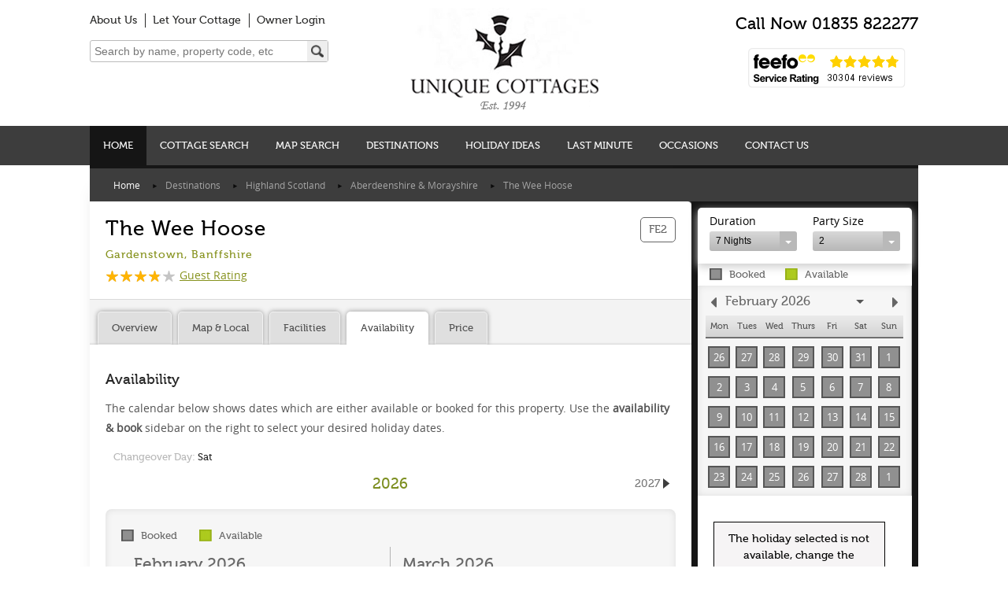

--- FILE ---
content_type: text/html; charset=utf-8
request_url: https://www.unique-cottages.co.uk/cottages/highlands/aberdeen-morayshire/fe2-the-wee-hoose?searchId=b26b63f6-bec2-40b7-9118-163e39a66606&option=availability
body_size: 50805
content:
<!DOCTYPE html>


<html>
<head>
    <!-- Basic Page Needs
    ================================================== -->
    <meta http-equiv="X-UA-Compatible" content="IE=edge">
    <meta name="viewport" content="width=device-width, initial-scale=1.0, maximum-scale=1.0, user-scalable=no"/>
    <link rel="shortcut icon" type="image/x-icon" href="/favicon.ico?v=638995675796307823">
    <link rel="icon" type="image/x-icon" href="/favicon.ico?v=638995675796307823">
    <link rel="apple-touch-icon" href="images/touch-icon.png" />
    <!-- IE8 & lower version CSS -->
    <!--[if (lte IE 8) & (!IEMobile)]>
    <link href="style/ie8.css" rel="stylesheet" type="text/css" />
    <![endif]-->
    <!-- IE8 & lower version CSS -->
    <!-- External Styles
    ================================================== -->
    
   
    <!-- preload things -->

    <link  rel="preload" href="https://uniquecottages2live-dzdva9bbfjc0exfm.a02.azurefd.net/templates/stylesheets/bundled/master.min.css?v=638995675796307823" as="style" />
    
    <link rel="preload" href="https://uniquecottages2live-dzdva9bbfjc0exfm.a02.azurefd.net/templates/cscripts/jQuery/jquery-2.1.1.min.js?v=638995675796307823" as="script" />
    <link rel="preload" href="https://uniquecottages2live-dzdva9bbfjc0exfm.a02.azurefd.net/templates/cscripts/responsive/pikaday.js?v=638995675796307823" as="script" />
    <link  rel="preload" href="https://uniquecottages2live-dzdva9bbfjc0exfm.a02.azurefd.net/templates/cscripts/bundled/master.min.js?v=638995675796307823" as="script" />
    
    <link rel="stylesheet" type="text/css" href="https://uniquecottages2live-dzdva9bbfjc0exfm.a02.azurefd.net/templates/stylesheets/bundled/master.min.css?v=638995675796307823">
    
               
    

    <!-- Google Tag Manager -->
    <script>(function(w,d,s,l,i){w[l]=w[l]||[];w[l].push({'gtm.start':
    new Date().getTime(),event:'gtm.js'});var f=d.getElementsByTagName(s)[0],
    j=d.createElement(s),dl=l!='dataLayer'?'&l='+l:'';j.async=true;j.src=
    'https://www.googletagmanager.com/gtm.js?id='+i+dl;f.parentNode.insertBefore(j,f);
    })(window,document,'script','dataLayer','GTM-WDJZD4R');</script>
    <!-- End Google Tag Manager -->

        

    
     <!-- Google Analytics 4 -->

<script>
    window.dataLayer = window.dataLayer || [];
window.dataLayer.push({ecommerce: null});
window.dataLayer.push({"event":"select_item","ecommerce":{"items":[{"item_id":"FE2","item_name":"The Wee Hoose","affiliation":"www.unique-cottages.co.uk","currency":"GBP","price":373.00,"quantity":1}]}});
 
</script>



      
    <link rel="stylesheet" type="text/css" href="https://uniquecottages2live-dzdva9bbfjc0exfm.a02.azurefd.net/templates/stylesheets/responsive/owl.carousel.loop.min.css?v=638995675796307823" />



    <script src="https://uniquecottages2live-dzdva9bbfjc0exfm.a02.azurefd.net/templates/cscripts/jQuery/jquery-2.1.1.min.js?v=638995675796307823" type="text/javascript"></script>
    <script src="//cdnjs.cloudflare.com/ajax/libs/moment.js/2.0.0/moment.min.js" type="text/javascript"></script>
    <script src="https://uniquecottages2live-dzdva9bbfjc0exfm.a02.azurefd.net/templates/cscripts/responsive/pikaday.js?v=638995675796307823" type="text/javascript"></script>


    <!-- HTML 5 And Responsd.js support for Other Browser -->
    <!-- HTML5 shim and Respond.js for IE8 support of HTML5 elements and media queries -->
    <!-- WARNING: Respond.js doesn't work if you view the page via file:// -->
    <!--[if lt IE 9]>
        <script src="https://oss.maxcdn.com/html5shiv/3.7.2/html5shiv.min.js"></script>
        <script src="https://oss.maxcdn.com/respond/1.4.2/respond.min.js"></script>
    <![endif]-->
    <!-- HTML 5 And Responsd.js support for Other Browser -->
    
    <meta http-equiv="Content-Type" content="text/html; charset=utf-8" />
 <!-- SEO data handled here -->
    
        <title>The Wee Hoose | Aberdeenshire &amp; Morayshire | Unique Cottages</title>
    
        <meta name="keywords" content="" />
    
        <meta name="description" content="The Wee Hoose is a delightful little house close to the sea front and just a short walk from the picturesque harbour, within the pretty village of Gardenstown." />
    
        <link rel="canonical" href="https://www.unique-cottages.co.uk/cottages/highlands/aberdeen-morayshire/fe2-the-wee-hoose"/>
    
           
    
</head>
<body>

     

     <!-- Google Tag Manager (noscript) -->
     <noscript><iframe src="https://www.googletagmanager.com/ns.html?id=GTM-WDJZD4R"
     height="0" width="0" style="display:none;visibility:hidden"></iframe></noscript>
     <!-- End Google Tag Manager (noscript) -->    

    

    <div class="wrapper" id="page">
        <header>
            <div class="container">
                <div class="pb20 headerstyles">
                    <div class="headerLeft">
                                            
        <ul class="toplink hidden-sm hidden-xs fm500">                    

            <li><a href="/about-us" class="gray_link">About Us</a></li>

            <li><a href="/owners/working-us" class="gray_link">Let Your Cottage</a></li>

            <li><a href="https://owners.unique-cottages.co.uk" class="gray_link">Owner Login</a></li>

        </ul>      
                                                               
                        <div class="hidden-sm hidden-xs">
                                
    <div class="searchFormControl" id="searchFormDesktop">
        <form id="search" action="https://www.unique-cottages.co.uk/property-search/search" method="get"> 
            <div class="row"> 
                <div class="col-xs-10 search-box-container">
                    <div class="search-box">                        
                        <input type="hidden" name="sortBy" value="Sleeps|asc" />         
                        <input type="image" class="fa fa-search" id="submit" src="https://uniquecottages2live-dzdva9bbfjc0exfm.a02.azurefd.net/assets/images/search.png?v=638995675796307823" alt="Submit Form" />                                                                               
                        <input type="text" id="searchtext" name="searchtext" class="searchtext input" placeholder="Search by name, property code, etc" />                                            
                    </div>
                </div>
            </div>                            
        </form>
    </div>

<script type="text/javascript">

    function fnCentre_searchFormMobile()
    {
        var freesearchwidth = 270;
        var totalwidth = $('#searchFormMobile').width();
        var left = (totalwidth - freesearchwidth) / 2;
        if (left > 0) {
            left = left + 5;
            $('#searchFormMobile .search-box-container').css('left', left + 'px');
        }
    }

    $(document).ready(function () {
        fnCentre_searchFormMobile();
    });

    $(window).bind('resize orientationchange', function () {
        fnCentre_searchFormMobile();         
    });

</script>	
                        </div>                                                                                   
                    </div>                    
                    <div class="headerRight">
                        <div class="logo">
                            <a href="/">
                                <div class="centredImg">
                                    <img src="https://uniquecottages2live-dzdva9bbfjc0exfm.a02.azurefd.net/templates/images/responsive/logo-mobile.png?v=638995675796307823" alt="Unique Cottages" class="visible-md visible-sm visible-xs" />
                                </div>
                                <img src="https://uniquecottages2live-dzdva9bbfjc0exfm.a02.azurefd.net/templates/images/responsive/logo.png?v=638995675796307823" alt="Unique Cottages" class="visible-lg" />
                            </a>
                        </div>                        
                        <div class="logom visible-sm visible-xs" id="logom-sticky">
                            <a href="#menu" class="fa fa-bars"></a>
                            <a href="/">
                                <div class="centredImg">
                                    <img src="https://uniquecottages2live-dzdva9bbfjc0exfm.a02.azurefd.net/templates/images/responsive/logom-mobile.png?v=638995675796307823" alt="Unique Cottages" class="visible-sm visible-xs" />
                                </div>
                                <img src="https://uniquecottages2live-dzdva9bbfjc0exfm.a02.azurefd.net/templates/images/responsive/logom.png?v=638995675796307823" alt="Unique Cottages" class="visible-md visible-lg" />
                            </a>   
                            <a href="#popupsearchmenu" class="mobileSearchLogoSticky fa fa-search"></a>                                                    
                        </div>
                        <div class="topright">
                            <div class="phone fm500">Call Now <span class="hidden-md hidden-sm hidden-xs">01835 822277</span><span class="visible-md-inline-block visible-sm-inline-block visible-xs-inline-block"><a href="tel:01835822277" class="gray_linkxx">01835 822277</a></span></div>
                            <div class="tac hidden-sm hidden-xs">
                                <a id="feefolink" href="#" data-toggle="modal" data-target="#feefologo">
                                    <img alt="Feefo Ratings" src="https://api.feefo.com/api/logo?logon=www.unique-cottages.co.uk&template=service-white-200x50_en.png&mode=service&since=all" />
                                </a>          
                            </div>                                   
                            <div class="visible-sm visible-xs">
                                    
    <div class="searchFormControl" id="searchFormMobile">
        <form id="search" action="https://www.unique-cottages.co.uk/property-search/search" method="get"> 
            <div class="row"> 
                <div class="col-xs-10 search-box-container">
                    <div class="search-box">                        
                        <input type="hidden" name="sortBy" value="Sleeps|asc" />         
                        <input type="image" class="fa fa-search" id="submit" src="https://uniquecottages2live-dzdva9bbfjc0exfm.a02.azurefd.net/assets/images/search.png?v=638995675796307823" alt="Submit Form" />                                                                               
                        <input type="text" id="searchtext" name="searchtext" class="searchtext input" placeholder="Search by name, property code, etc" />                                            
                    </div>
                </div>
            </div>                            
        </form>
    </div>

<script type="text/javascript">

    function fnCentre_searchFormMobile()
    {
        var freesearchwidth = 270;
        var totalwidth = $('#searchFormMobile').width();
        var left = (totalwidth - freesearchwidth) / 2;
        if (left > 0) {
            left = left + 5;
            $('#searchFormMobile .search-box-container').css('left', left + 'px');
        }
    }

    $(document).ready(function () {
        fnCentre_searchFormMobile();
    });

    $(window).bind('resize orientationchange', function () {
        fnCentre_searchFormMobile();         
    });

</script>	
                            </div>                                                                                                          
                        </div>                                                                          
                    </div>                                                                              
                    <div class="clearfix"></div>                   
                </div>                               
            </div>
            
             
            
            <!-- mobile search special pop-up dialog thing that includes free text search unlike the rest of the search forms -->           
            
	                
<div id="popupsearchmenu" class="popupsearchmenu" style="display:none;">
			
    <div>
               <div id="PopupSearchAjaxLoader" style="display:none;">
        <img alt="Loading" src="https://uniquecottages2live-dzdva9bbfjc0exfm.a02.azurefd.net/templates/images/general/ajaxloader.gif?v=638995675796307823" width="75" height="75" /> 
    </div>                 
    <form id="property-search" class="roundedtop bot15" action="https://www.unique-cottages.co.uk/property-search/search" method="post">

        <input type="hidden" id="forcefilter" name="forcefilter" value="true" />

        <div class="row popuptop">   
                      
            <div id="StartDatePopContainer" class="col-xs-12 pt10 popupstart">
                <label>From</label>                
                <div>                   
                    <input  id="quick_book_form_StartDatePop" name="StartDatePopupMenu" type="text" readonly="readonly" placeholder="Select start date" class="input input-gray calendar" value=""  />
                </div>                                
            </div>
            <div id="DurationPopContainer" class="col-xs-7 pt10">
            <label class="duration">Duration</label>
            <select class="styled-dd" id="DurationPop" name="Duration">                    
                
		            <option value="2" >2 Nights</option>
                
		            <option value="3" >3 Nights</option>
                
		            <option value="4" >4 Nights</option>
                
		            <option value="5" >5 Nights</option>
                
		            <option value="6" >6 Nights</option>
                
		            <option value="7" selected="selected">7 Nights</option>
                
		            <option value="10" >10 Nights</option>
                
		            <option value="14" >14 Nights</option>
                
		            <option value="21" >21 Nights</option>
                
		            <option value="28" >28 Nights</option>
                                    
                </select>
            </div>
            <div id="PartySizePopContainer" class="col-xs-5 pt10 pl_partysize">
                <label>Party Size</label>
                <select class="styled-dd" id="PartySizePop" name="PartySize">                    
                
		            <option value="1" >1</option>
                
		            <option value="2" selected="selected">2</option>
                
		            <option value="3" >3</option>
                
		            <option value="4" >4</option>
                
		            <option value="5" >5</option>
                
		            <option value="6" >6</option>
                
		            <option value="7" >7</option>
                
		            <option value="8" >8</option>
                
		            <option value="9" >9</option>
                
		            <option value="10" >10</option>
                
		            <option value="11" >11</option>
                
		            <option value="12" >12</option>
                
		            <option value="14" >14</option>
                
		            <option value="15" >15</option>
                
		            <option value="16" >16</option>
                
		            <option value="17" >17</option>
                
		            <option value="18" >18</option>
                
		            <option value="19" >19</option>
                
		            <option value="20" >20</option>
                
		            <option value="22" >22</option>
                
		            <option value="23" >23</option>
                
		            <option value="26" >26</option>
                
		            <option value="28" >28</option>
                                                        
                </select>
            </div>
            <div class="col-xs-12 pt10">
                <label>Location</label>                                                                                                
                <select class="styled-dd incScroll" name="Location" id="PopUpLocation" >                    
                
                    <option value="" selected="selected" data-pageloc="" data-text="<span class='lvl_0'> ANY (WHOLE OF SCOTLAND)</span>"data-selectedtext="ANY (WHOLE OF SCOTLAND)"> ANY (WHOLE OF SCOTLAND)</option>
                
                    <option value="Central Scotland"  data-pageloc="/cottages/central" data-text="<span class='lvl_1'> Central Scotland</span>"data-selectedtext="Central Scotland">  Central Scotland</option>
                
                    <option value="Angus & Dundee"  data-pageloc="/cottages/central/angus-dundee" data-text="<span class='lvl_2'> Angus & Dundee</span>"data-selectedtext="Angus & Dundee">   Angus & Dundee</option>
                
                    <option value="Fife"  data-pageloc="/cottages/central/fife" data-text="<span class='lvl_2'> Fife</span>"data-selectedtext="Fife">   Fife</option>
                
                    <option value="Loch Lomond & Trossachs"  data-pageloc="/cottages/central/lomond-trossachs" data-text="<span class='lvl_2'> Loch Lomond & Trossachs</span>"data-selectedtext="Loch Lomond & Trossachs">   Loch Lomond & Trossachs</option>
                
                    <option value="Perthshire"  data-pageloc="/cottages/central/perthshire" data-text="<span class='lvl_2'> Perthshire</span>"data-selectedtext="Perthshire">   Perthshire</option>
                
                    <option value="Highlands"  data-pageloc="/cottages/highlands" data-text="<span class='lvl_1'> Highlands</span>"data-selectedtext="Highlands">  Highlands</option>
                
                    <option value="Aberdeenshire/Morayshire"  data-pageloc="/cottages/highlands/aberdeen-morayshire" data-text="<span class='lvl_2'> Aberdeenshire/Morayshire</span>"data-selectedtext="Aberdeenshire/Morayshire">   Aberdeenshire/Morayshire</option>
                
                    <option value="Cairngorms & Strathspey"  data-pageloc="/cottages/highlands/cairngorms-strathspey" data-text="<span class='lvl_2'> Cairngorms & Strathspey</span>"data-selectedtext="Cairngorms & Strathspey">   Cairngorms & Strathspey</option>
                
                    <option value="Inverness-shire & Loch Ness"  data-pageloc="/cottages/highlands/inverness-loch-ness" data-text="<span class='lvl_2'> Inverness-shire & Loch Ness</span>"data-selectedtext="Inverness-shire & Loch Ness">   Inverness-shire & Loch Ness</option>
                
                    <option value="Orkney"  data-pageloc="/cottages/highlands/orkney" data-text="<span class='lvl_2'> Orkney</span>"data-selectedtext="Orkney">   Orkney</option>
                
                    <option value="Ross & Cromarty"  data-pageloc="/cottages/highlands/ross-cromarty" data-text="<span class='lvl_2'> Ross & Cromarty</span>"data-selectedtext="Ross & Cromarty">   Ross & Cromarty</option>
                
                    <option value="Sutherland & Caithness"  data-pageloc="/cottages/highlands/sutherland-caithness" data-text="<span class='lvl_2'> Sutherland & Caithness</span>"data-selectedtext="Sutherland & Caithness">   Sutherland & Caithness</option>
                
                    <option value="South of Scotland"  data-pageloc="/cottages/south" data-text="<span class='lvl_1'> South of Scotland</span>"data-selectedtext="South of Scotland">  South of Scotland</option>
                
                    <option value="Ayrshire & Arran"  data-pageloc="/cottages/south/ayrshire-arran" data-text="<span class='lvl_2'> Ayrshire & Arran</span>"data-selectedtext="Ayrshire & Arran">   Ayrshire & Arran</option>
                
                    <option value="Dumfries & Galloway"  data-pageloc="/cottages/south/dumfries-galloway" data-text="<span class='lvl_2'> Dumfries & Galloway</span>"data-selectedtext="Dumfries & Galloway">   Dumfries & Galloway</option>
                
                    <option value="Edinburgh & the Lothians"  data-pageloc="/cottages/south/lothians" data-text="<span class='lvl_2'> Edinburgh & the Lothians</span>"data-selectedtext="Edinburgh & the Lothians">   Edinburgh & the Lothians</option>
                
                    <option value="Glasgow & the Clyde Valley"  data-pageloc="/cottages/south/clyde" data-text="<span class='lvl_2'> Glasgow & the Clyde Valley</span>"data-selectedtext="Glasgow & the Clyde Valley">   Glasgow & the Clyde Valley</option>
                
                    <option value="The Scottish Borders"  data-pageloc="/cottages/south/borders" data-text="<span class='lvl_2'> The Scottish Borders</span>"data-selectedtext="The Scottish Borders">   The Scottish Borders</option>
                
                    <option value="West Coast & the Isles"  data-pageloc="/cottages/west-coast" data-text="<span class='lvl_1'> West Coast & the Isles</span>"data-selectedtext="West Coast & the Isles">  West Coast & the Isles</option>
                
                    <option value="Argyll & the Isles"  data-pageloc="/cottages/west-coast/argyll-isles" data-text="<span class='lvl_2'> Argyll & the Isles</span>"data-selectedtext="Argyll & the Isles">   Argyll & the Isles</option>
                
                    <option value="Isle of Skye & Raasay"  data-pageloc="/cottages/west-coast/skye-raasay" data-text="<span class='lvl_2'> Isle of Skye & Raasay</span>"data-selectedtext="Isle of Skye & Raasay">   Isle of Skye & Raasay</option>
                
                    <option value="Lochaber & Ardnamurchan"  data-pageloc="/cottages/west-coast/lochaber-ardnamurchan" data-text="<span class='lvl_2'> Lochaber & Ardnamurchan</span>"data-selectedtext="Lochaber & Ardnamurchan">   Lochaber & Ardnamurchan</option>
                
                    <option value="Lochalsh & Wester Ross"  data-pageloc="/cottages/west-coast/lochalsh-wester-ross" data-text="<span class='lvl_2'> Lochalsh & Wester Ross</span>"data-selectedtext="Lochalsh & Wester Ross">   Lochalsh & Wester Ross</option>
                
                    <option value="The Outer Hebrides"  data-pageloc="/cottages/west-coast/hebrides" data-text="<span class='lvl_2'> The Outer Hebrides</span>"data-selectedtext="The Outer Hebrides">   The Outer Hebrides</option>
                            				                                                                                 
                </select>
            </div>
            <div class="col-xs-12 pt15 popupsubmit">
                <input class="btn btn_block green_btn green_btn_lg popupsearchsubmit" name="submitsearch" type="submit" value="Search" /> 
            </div>
        </div>
        <input type="hidden" name="sortBy" value="Sleeps|asc" />
    </form>
                
   <form id="search" action="https://www.unique-cottages.co.uk/property-search/search" method="post"> 
        <div class="row"> 
            <div class="col-xs-12 pb15 ortext">Or</div>      
            <div class="col-xs-12">
                <div class="search-box">                        
                    <input type="hidden" name="sortBy" value="Sleeps|asc" />
                   
                    
                    <input type="text" id="searchtext" name="searchtext" class="input searchtext" placeholder="Search by name, property code, etc" />
                     <input type="image" class="fa fa-search" id="submit" src="https://uniquecottages2live-dzdva9bbfjc0exfm.a02.azurefd.net/assets/images/search.png?v=638995675796307823" alt="Submit Form" />
                </div>
            </div>
         </div>
    </form>     
          
</div>                                 
   
</div>


<script type="text/javascript">

    // as soon as they click the Search submit change the name or id of controls so that they pass in correct values for the request form -
    // at other times they have a different name so that they don't clash with the controls already on the page
    $('.popupsearchsubmit').click(function () {
        $("#quick_book_form_StartDatePop").attr("name", "StartDate");            
        $("#PopupSearchAjaxLoader").show();
        $("#PopupSearchAjaxLoader").css('top', '100px');
        return true;
    });

    </script>

            <!-- Mobile main menu -->
                    
        <nav id="menu" class="filter-mob">
            <ul>
                <li><a href="/">Home</a></li>

            
            <li class=""><a class="" href="/cottages/scotland?displaymode=list">Cottage Search</a>   

                            

            </li>

            
            <li class="hidden-sm hidden-xs"><a class="" href="/cottages/scotland">Map Search</a>   

                            

            </li>

            
            <li class=""><a class="" href="/cottages">Destinations</a>   

                            

        
        <ul>           
            
           
                                               
            <li>
                <a href="/cottages/south" class="">SOUTH OF SCOTLAND</a>
                       

           <ul>             
             

     <li><a href="/cottages/south/borders" class="">The Scottish Borders</a></li>                

  

     <li><a href="/cottages/south/dumfries-galloway" class="">Dumfries & Galloway</a></li>                

  

     <li><a href="/cottages/south/lothians" class="">Edinburgh & the Lothians</a></li>                

  

     <li><a href="/cottages/south/clyde" class="">Glasgow & the Clyde Valley</a></li>                

  

     <li><a href="/cottages/south/ayrshire-arran" class="">Ayrshire & Arran</a></li>                


            </ul>
            
            
            </li>
            
   
                                               
            <li>
                <a href="/cottages/central" class="">CENTRAL SCOTLAND</a>
                       

           <ul>             
             

     <li><a href="/cottages/central/angus-dundee" class="">Angus & Dundee</a></li>                

  

     <li><a href="/cottages/central/fife" class="">Fife</a></li>                

  

     <li><a href="/cottages/central/lomond-trossachs" class="">Loch Lomond & Trossachs</a></li>                

  

     <li><a href="/cottages/central/perthshire" class="">Perthshire</a></li>                


            </ul>
            
            
            </li>
            
   
                                               
            <li>
                <a href="/cottages/highlands" class="">HIGHLAND SCOTLAND</a>
                       

           <ul>             
             

     <li><a href="/cottages/highlands/aberdeen-morayshire" class="">Aberdeenshire & Morayshire</a></li>                

  

     <li><a href="/cottages/highlands/cairngorms-strathspey" class="">Cairngorms & Strathspey</a></li>                

  

     <li><a href="/cottages/highlands/inverness-loch-ness" class="">Inverness & Loch Ness</a></li>                

  

     <li><a href="/cottages/highlands/orkney" class="">Orkney</a></li>                

  

     <li><a href="/cottages/highlands/ross-cromarty" class="">Ross & Cromarty</a></li>                

  

     <li><a href="/cottages/highlands/sutherland-caithness" class="">Sutherland & Caithness</a></li>                


            </ul>
            
            
            </li>
            
   
                                               
            <li>
                <a href="/cottages/west-coast" class="">WEST COAST & THE ISLES</a>
                       

           <ul>             
             

     <li><a href="/cottages/west-coast/argyll-isles" class="">Argyll & the Isles</a></li>                

  

     <li><a href="/cottages/west-coast/lochalsh-wester-ross/wester-ross/assynt-durness" class="">Assynt to Durness</a></li>                

  

     <li><a href="/cottages/west-coast/argyll-isles/mull" class="">Isle of Mull</a></li>                

  

     <li><a href="/cottages/west-coast/skye-raasay" class="">Isle of Skye & Raasay</a></li>                

  

     <li><a href="/cottages/west-coast/lochaber-ardnamurchan" class="">Lochaber & Ardnamurchan</a></li>                

  

     <li><a href="/cottages/west-coast/lochalsh-wester-ross" class="">Lochalsh & Wester Ross</a></li>                

  

     <li><a href="/cottages/west-coast/hebrides" class="">The Outer Hebrides</a></li>                


            </ul>
            
            
            </li>
            

        </ul>           
        
            </li>

            
            <li class=""><a class="" href="/holiday-ideas">Holiday  Ideas</a>   

                            

        
        <ul>           
            
           
                                               
            <li>
                <a href="/holiday-ideas/cottage-type" class="">COTTAGE TYPE</a>
                       

           <ul>             
             

     <li><a href="/holiday-ideas/cottage-type/five-star" class="">Luxury Cottages</a></li>                

  

     <li><a href="/holiday-ideas/cottage-type/accessible" class="">Accessible Cottages</a></li>                

  

     <li><a href="/holiday-ideas/cottage-type/five-star/hot-tubs" class="">Cottages with Hot Tubs</a></li>                

  

     <li><a href="/holiday-ideas/cottage-type/green" class="">Eco Cottages</a></li>                

  

     <li><a href="/holiday-ideas/cottage-type/estate" class="">Estate Cottages</a></li>                

  

     <li><a href="/holiday-ideas/cottage-type/log-cabins" class="">Log Cabins</a></li>                

  

     <li><a href="/holiday-ideas/cottage-type/one-kind" class="">One of a Kind Cottages</a></li>                


            </ul>
            
            
            </li>
            
   
                                               
            <li>
                <a href="/holiday-ideas/party-type" class="">PARTY TYPE</a>
                       

           <ul>             
             

     <li><a href="/holiday-ideas/party-type/couples" class="">Romantic Couple Cottages</a></li>                

  

     <li><a href="/holiday-ideas/party-type/dog-friendly" class="">Dog Friendly Cottages</a></li>                

  

     <li><a href="/holiday-ideas/party-type/family-friendly" class="">Family Friendly Cottages</a></li>                

  

     <li><a href="/holiday-ideas/party-type/group-gatherings?page=1&sortBy=Sleeps|desc" class="">Large Holiday Cottages</a></li>                

  

     <li><a href="/holiday-ideas/party-type/smaller-party-offers?" class="">Smaller Party Offers</a></li>                


            </ul>
            
            
            </li>
            
   
                                               
            <li>
                <a href="/holiday-ideas/activities" class="">ACTIVITIES</a>
                       

           <ul>             
             

     <li><a href="/holiday-ideas/activities/mountain-biking" class="">Mountain Biking</a></li>                

  

     <li><a href="/holiday-ideas/activities/skiing" class="">Skiing & Snowboarding</a></li>                

  

     <li><a href="/holiday-ideas/activities/golf" class="">Golf</a></li>                

  

     <li><a href="/holiday-ideas/activities/fishing" class="">Fishing & Angling</a></li>                


            </ul>
            
            
            </li>
            
   
                                               
            <li>
                <a href="/holiday-ideas/location" class="">LOCATION</a>
                       

           <ul>             
             

     <li><a href="/holiday-ideas/location/coastal" class="">Coastal Cottages</a></li>                

  

     <li><a href="/holiday-ideas/location/farm-cottages" class="">Farm Cottages</a></li>                

  

     <li><a href="/holiday-ideas/location/island" class="">Island Cottages</a></li>                

  

     <li><a href="/holiday-ideas/location/lochside" class="">Lochside Cottages</a></li>                

  

     <li><a href="/holiday-ideas/location/town-city" class="">Town & City Cottages</a></li>                

  

     <li><a href="/holiday-ideas/location/wilderness" class="">Wilderness Cottages</a></li>                


            </ul>
            
            
            </li>
            

        </ul>           
        
            </li>

            
            <li class="colwdth col200"><a class="" href="/last-minute">Last Minute</a>   

                            

        
        <ul>           
            
           
                                               
            <li>
                <a href="/last-minute" class="">Last Minute</a>
                       

           <ul>             
             

     <li><a href="/last-minute/special-offers1" class="">w/c 31 January 2026</a></li>                

  

     <li><a href="/last-minute/special-offers2" class="">w/c 7 February 2026</a></li>                

  

     <li><a href="/last-minute/special-offers3" class="">w/c 14 February 2026</a></li>                

  

     <li><a href="/last-minute/special-offers4" class="">w/c 21 February 2026</a></li>                

  

     <li><a href="/last-minute/special-offers5" class="">w/c 28 February 2026</a></li>                


            </ul>
            
            
            </li>
            
   
                                               
            <li>
                <a href="/last-minute/special-occasions" class="">Holiday Occasions</a>
                       

           <ul>             
             

     <li><a href="/last-minute/february-half-term" class="">February Half Term 2026</a></li>                

  

     <li><a href="/last-minute/easter-offers" class="">Easter 2026</a></li>                

  

     <li><a href="/last-minute/may-half-term" class="">May Half Term 2026</a></li>                

  

     <li><a href="/last-minute/october-half-term" class="">October Half Term 2026</a></li>                

  

     <li><a href="/last-minute/christmas" class="">Christmas 2026</a></li>                

  

     <li><a href="/last-minute/new-year" class="">New Year 2026/27</a></li>                


            </ul>
            
            
            </li>
            

        </ul>           
        
            </li>

            
            <li class=""><a class="" href="/last-minute/special-occasions">Occasions</a>   

                            

            </li>

            
            <li class="visible-sm visible-xs"><a class="" href="/information/gift-vouchers/christmas-gift-vouchers">Gift Vouchers</a>   

                            

            </li>

            
            <li class=""><a class="" href="/about/contactus">Contact Us</a>   

                            

            </li>

            
            <li class="visible-sm visible-xs"><a class="" href="/about-us">About Us</a>   

                            

            </li>

            
            <li class="visible-sm visible-xs"><a class="" href="/owners/working-us">Let Your Cottage</a>   

                            

            </li>

            
            <li class="visible-sm visible-xs"><a class="" href="https://owners.unique-cottages.co.uk">Owner Login</a>   

                            

            </li>

            
        </ul>
        </nav>

            <!-- Normal/PC main menu -->
                  <div class="navi-bg hidden-sm hidden-xs">
            <div class="container">
                <ul class="navi ">                    
                    <li class="home">
                        <a href="/" class="f1">Home</a>
                    </li>

            <li class="sub holiday-ideas "><a href="/cottages/scotland?displaymode=list" class="f1 webone ">Cottage Search</a>

            </li>

            <li class="sub holiday-ideas hidden-sm hidden-xs"><a href="/cottages/scotland" class="f1 webone ">Map Search</a>

            </li>

            <li class="sub holiday-ideas "><a href="/cottages" class="f1 webone ">Destinations</a>

        <div class="navi-inner">
        <ul>
           
                <li>
                <span class="navi-hd fm500 "><a href="/cottages/south">SOUTH OF SCOTLAND</a></span>                               

            
            <ul>
             

     <li class=""><a href="/cottages/south/borders" class="">The Scottish Borders</a></li>   

  

     <li class=""><a href="/cottages/south/dumfries-galloway" class="">Dumfries & Galloway</a></li>   

  

     <li class=""><a href="/cottages/south/lothians" class="">Edinburgh & the Lothians</a></li>   

  

     <li class=""><a href="/cottages/south/clyde" class="">Glasgow & the Clyde Valley</a></li>   

  

     <li class=""><a href="/cottages/south/ayrshire-arran" class="">Ayrshire & Arran</a></li>   


            </ul>
                        
            </li>            
   
                <li>
                <span class="navi-hd fm500 "><a href="/cottages/central">CENTRAL SCOTLAND</a></span>                               

            
            <ul>
             

     <li class=""><a href="/cottages/central/angus-dundee" class="">Angus & Dundee</a></li>   

  

     <li class=""><a href="/cottages/central/fife" class="">Fife</a></li>   

  

     <li class=""><a href="/cottages/central/lomond-trossachs" class="">Loch Lomond & Trossachs</a></li>   

  

     <li class=""><a href="/cottages/central/perthshire" class="">Perthshire</a></li>   


            </ul>
                        
            </li>            
   
                <li>
                <span class="navi-hd fm500 "><a href="/cottages/highlands">HIGHLAND SCOTLAND</a></span>                               

            
            <ul>
             

     <li class=""><a href="/cottages/highlands/aberdeen-morayshire" class="">Aberdeenshire & Morayshire</a></li>   

  

     <li class=""><a href="/cottages/highlands/cairngorms-strathspey" class="">Cairngorms & Strathspey</a></li>   

  

     <li class=""><a href="/cottages/highlands/inverness-loch-ness" class="">Inverness & Loch Ness</a></li>   

  

     <li class=""><a href="/cottages/highlands/orkney" class="">Orkney</a></li>   

  

     <li class=""><a href="/cottages/highlands/ross-cromarty" class="">Ross & Cromarty</a></li>   

  

     <li class=""><a href="/cottages/highlands/sutherland-caithness" class="">Sutherland & Caithness</a></li>   


            </ul>
                        
            </li>            
   
                <li>
                <span class="navi-hd fm500 "><a href="/cottages/west-coast">WEST COAST & THE ISLES</a></span>                               

            
            <ul>
             

     <li class=""><a href="/cottages/west-coast/argyll-isles" class="">Argyll & the Isles</a></li>   

  

     <li class=""><a href="/cottages/west-coast/lochalsh-wester-ross/wester-ross/assynt-durness" class="">Assynt to Durness</a></li>   

  

     <li class=""><a href="/cottages/west-coast/argyll-isles/mull" class="">Isle of Mull</a></li>   

  

     <li class=""><a href="/cottages/west-coast/skye-raasay" class="">Isle of Skye & Raasay</a></li>   

  

     <li class=""><a href="/cottages/west-coast/lochaber-ardnamurchan" class="">Lochaber & Ardnamurchan</a></li>   

  

     <li class=""><a href="/cottages/west-coast/lochalsh-wester-ross" class="">Lochalsh & Wester Ross</a></li>   

  

     <li class=""><a href="/cottages/west-coast/hebrides" class="">The Outer Hebrides</a></li>   


            </ul>
                        
            </li>            

        </ul> 
        </div>          
        
            </li>

            <li class="sub holiday-ideas "><a href="/holiday-ideas" class="f1 webone ">Holiday  Ideas</a>

        <div class="navi-inner">
        <ul>
           
                <li>
                <span class="navi-hd fm500 "><a href="/holiday-ideas/cottage-type">COTTAGE TYPE</a></span>                               

            
            <ul>
             

     <li class=""><a href="/holiday-ideas/cottage-type/five-star" class="">Luxury Cottages</a></li>   

  

     <li class=""><a href="/holiday-ideas/cottage-type/accessible" class="">Accessible Cottages</a></li>   

  

     <li class=""><a href="/holiday-ideas/cottage-type/five-star/hot-tubs" class="">Cottages with Hot Tubs</a></li>   

  

     <li class=""><a href="/holiday-ideas/cottage-type/green" class="">Eco Cottages</a></li>   

  

     <li class=""><a href="/holiday-ideas/cottage-type/estate" class="">Estate Cottages</a></li>   

  

     <li class=""><a href="/holiday-ideas/cottage-type/log-cabins" class="">Log Cabins</a></li>   

  

     <li class=""><a href="/holiday-ideas/cottage-type/one-kind" class="">One of a Kind Cottages</a></li>   


            </ul>
                        
            </li>            
   
                <li>
                <span class="navi-hd fm500 "><a href="/holiday-ideas/party-type">PARTY TYPE</a></span>                               

            
            <ul>
             

     <li class=""><a href="/holiday-ideas/party-type/couples" class="">Romantic Couple Cottages</a></li>   

  

     <li class=""><a href="/holiday-ideas/party-type/dog-friendly" class="">Dog Friendly Cottages</a></li>   

  

     <li class=""><a href="/holiday-ideas/party-type/family-friendly" class="">Family Friendly Cottages</a></li>   

  

     <li class=""><a href="/holiday-ideas/party-type/group-gatherings?page=1&sortBy=Sleeps|desc" class="">Large Holiday Cottages</a></li>   

  

     <li class=""><a href="/holiday-ideas/party-type/smaller-party-offers?" class="">Smaller Party Offers</a></li>   


            </ul>
                        
            </li>            
   
                <li>
                <span class="navi-hd fm500 "><a href="/holiday-ideas/activities">ACTIVITIES</a></span>                               

            
            <ul>
             

     <li class=""><a href="/holiday-ideas/activities/mountain-biking" class="">Mountain Biking</a></li>   

  

     <li class=""><a href="/holiday-ideas/activities/skiing" class="">Skiing & Snowboarding</a></li>   

  

     <li class=""><a href="/holiday-ideas/activities/golf" class="">Golf</a></li>   

  

     <li class=""><a href="/holiday-ideas/activities/fishing" class="">Fishing & Angling</a></li>   


            </ul>
                        
            </li>            
   
                <li>
                <span class="navi-hd fm500 "><a href="/holiday-ideas/location">LOCATION</a></span>                               

            
            <ul>
             

     <li class=""><a href="/holiday-ideas/location/coastal" class="">Coastal Cottages</a></li>   

  

     <li class=""><a href="/holiday-ideas/location/farm-cottages" class="">Farm Cottages</a></li>   

  

     <li class=""><a href="/holiday-ideas/location/island" class="">Island Cottages</a></li>   

  

     <li class=""><a href="/holiday-ideas/location/lochside" class="">Lochside Cottages</a></li>   

  

     <li class=""><a href="/holiday-ideas/location/town-city" class="">Town & City Cottages</a></li>   

  

     <li class=""><a href="/holiday-ideas/location/wilderness" class="">Wilderness Cottages</a></li>   


            </ul>
                        
            </li>            

        </ul> 
        </div>          
        
            </li>

            <li class="sub holiday-ideas colwdth col200"><a href="/last-minute" class="f1 webone ">Last Minute</a>

        <div class="navi-inner">
        <ul>
           
                <li>
                <span class="navi-hd fm500 "><a href="/last-minute">Last Minute</a></span>                               

            
            <ul>
             

     <li class=""><a href="/last-minute/special-offers1" class="">w/c 31 January 2026</a></li>   

  

     <li class=""><a href="/last-minute/special-offers2" class="">w/c 7 February 2026</a></li>   

  

     <li class=""><a href="/last-minute/special-offers3" class="">w/c 14 February 2026</a></li>   

  

     <li class=""><a href="/last-minute/special-offers4" class="">w/c 21 February 2026</a></li>   

  

     <li class=""><a href="/last-minute/special-offers5" class="">w/c 28 February 2026</a></li>   


            </ul>
                        
            </li>            
   
                <li>
                <span class="navi-hd fm500 "><a href="/last-minute/special-occasions">Holiday Occasions</a></span>                               

            
            <ul>
             

     <li class=""><a href="/last-minute/february-half-term" class="">February Half Term 2026</a></li>   

  

     <li class=""><a href="/last-minute/easter-offers" class="">Easter 2026</a></li>   

  

     <li class=""><a href="/last-minute/may-half-term" class="">May Half Term 2026</a></li>   

  

     <li class=""><a href="/last-minute/october-half-term" class="">October Half Term 2026</a></li>   

  

     <li class=""><a href="/last-minute/christmas" class="">Christmas 2026</a></li>   

  

     <li class=""><a href="/last-minute/new-year" class="">New Year 2026/27</a></li>   


            </ul>
                        
            </li>            

        </ul> 
        </div>          
        
            </li>

            <li class="sub holiday-ideas "><a href="/last-minute/special-occasions" class="f1 webone ">Occasions</a>

            </li>

            <li class="sub holiday-ideas visible-sm visible-xs"><a href="/information/gift-vouchers/christmas-gift-vouchers" class="f1 webone ">Gift Vouchers</a>

            </li>

            <li class="sub holiday-ideas "><a href="/about/contactus" class="f1 webone ">Contact Us</a>

            </li>

            <li class="sub holiday-ideas visible-sm visible-xs"><a href="/about-us" class="f1 webone ">About Us</a>

            </li>

            <li class="sub holiday-ideas visible-sm visible-xs"><a href="/owners/working-us" class="f1 webone ">Let Your Cottage</a>

            </li>

            <li class="sub holiday-ideas visible-sm visible-xs"><a href="https://owners.unique-cottages.co.uk" class="f1 webone ">Owner Login</a>

            </li>

        </ul>
        </div>
        </div>
   
        </header>
        <main>
            
    <section class="por tac hidden-sm hidden-xs unsetminimgheight">        
           
   </section>
                                    
            

    


    <style type="text/css">       
        .custom_nav {
            display: none;
        }

        .custom_nav .next, .custom_nav .prev {
            background-color: transparent;
        }

        @media (min-width:767px) {
            .details_container {
                max-width: 470px!important;
            }
        }

        @media (min-width:1024px) {
            .details_container {
                max-width: 1072px!important;
            }
        }

    </style>

    <!-- preload things -->
    <link  rel="preload" href="https://uniquecottages2live-dzdva9bbfjc0exfm.a02.azurefd.net/templates/cscripts/bundled/detailspage.min.js?v=638995675796307823" as="script" />
    <link  rel="preload" href="https://uniquecottages2live-dzdva9bbfjc0exfm.a02.azurefd.net/templates/stylesheets/responsive/owl.carousel.loop.min.css?v=638995675796307823" as="style" />

    
            
    <section class="BreadCrumbs visible-sm visible-xs visible-md">
      <div class="container">          
           <div class="breadcrumbs full" itemscope="" itemtype="https://schema.org/BreadcrumbList">	<!-- full width breadcrumbs start -->	

        <span itemprop="itemListElement" itemscope="" itemtype="https://schema.org/ListItem">
            <a href="/cottages/highlands/aberdeen-morayshire" itemprop="item" class="sub_item">
                <span itemprop="name">Back to Aberdeenshire & Morayshire</span>
                <meta itemprop="position" content="1" />
            </a>
        </span>
    
        
   
    
</div> <!-- full width breadcrumbs end -->		
	
      </div>
    </section>
    <section class="details_container container">
      <div class="dtl hidden-xs hidden-sm hidden-md">
        <div class="BreadCrumbs hidden-xs hidden-sm hidden-md" >
             <div class="breadcrumbs full" itemscope="" itemtype="https://schema.org/BreadcrumbList">	<!-- full width breadcrumbs start -->	

        <span itemprop="itemListElement" itemscope="" itemtype="https://schema.org/ListItem">
            <a href="/" id="home" itemprop="item">
                <span itemprop="name">Home</span>
                <meta itemprop="position" content="1" />
            </a>
        </span>
    
        <span itemprop="itemListElement" itemscope="" itemtype="https://schema.org/ListItem">
            <a href="/cottages" itemprop="item" class="sub_item">
                <span itemprop="name">Destinations</span>
                <meta itemprop="position" content="2" />
            </a>
        </span>
    
        <span itemprop="itemListElement" itemscope="" itemtype="https://schema.org/ListItem">
            <a href="/cottages/highlands" itemprop="item" class="sub_item">
                <span itemprop="name">Highland Scotland</span>
                <meta itemprop="position" content="3" />
            </a>
        </span>
    
        <span itemprop="itemListElement" itemscope="" itemtype="https://schema.org/ListItem">
            <a href="/cottages/highlands/aberdeen-morayshire" itemprop="item" class="sub_item">
                <span itemprop="name">Aberdeenshire & Morayshire</span>
                <meta itemprop="position" content="4" />
            </a>
        </span>
    
        <span itemprop="itemListElement" itemscope="" itemtype="https://schema.org/ListItem">
            <a href="/cottages/highlands/aberdeen-morayshire/fe2-the-wee-hoose" itemprop="item" class="sub_item">
                <span itemprop="name">The Wee Hoose</span>
                <meta itemprop="position" content="5" />
            </a>
        </span>
    
</div> <!-- full width breadcrumbs end -->		

          <div class="clearfix"></div>
        </div>
        <div class="dtl-left">
          <div class="dtl_header">
            <h1>The Wee Hoose</h1>
            <h3>Gardenstown, Banffshire</h3>
            <span class="ref_code fm500">FE2</span> 
            
                <a class="reviewslink" href="#reviews-xs">
                    <img class="pr5" alt="Feefo Ratings" src="https://api.feefo.com/api/logo?logon=www.unique-cottages.co.uk&mode=product&vendorref=FE2&template=jtstars.png&since=all" />Guest Rating
                </a>       
            
            
            <div class="desktopPropertyShare">
                <script type="text/javascript" src="https://platform-api.sharethis.com/js/sharethis.js#property=64c91a651734a80012bd626a&product=inline-share-buttons" async="async"></script><!-- Go to www.sharethis.com/dashboard to customize your tools --><div class="addthis_custom_sharing">&nbsp;</div>
                                   
             </div>
            
          </div>                        
          <ul class="tabs responsive-tabs fm500" id="tabs-xs">
            <li class="active"><a href="#overview-xs">Overview</a></li>
            
            <li><a id="tab-maplocal" href="#map-local-xs">Map &amp; Local</a></li>
            
            <li><a href="#facilities-xs">Facilities</a></li>
            
            <li><a id="tab-availability" href="#availability-xs">Availability</a></li>
            
            <li><a href="#price-xs">Price</a></li>
            
          </ul>
          <div class="tab-content">                                          
            <div class="tab-pane active" id="overview-xs">                
              <div class="tabs_overview">
                  

<div class="row">
    
    <div class="col-xs-8">
        <div class="tabs_info_left">
        
            <div class="gallery_view">
                

    <div class="thumb">        
                                                     
            <img src="https://uniquecottages2live-dzdva9bbfjc0exfm.a02.azurefd.net/wso/images/library/wee-hoose-preview.jpg?view=976&v=636403765200000000" title="The Wee Hoose" alt="The Wee Hoose" rel="tooltip"/>            
                                    
         <!-- content slot for overlay -->        
                     
    </div>
        <div class="extraimg">
            <div id="gall_view" class="owl-carousel owl-theme">                                        
                                                       
                    <a class="example-image-link" data-lightbox="overviewImageList" data-title="The Wee Hoose" href="https://uniquecottages2live-dzdva9bbfjc0exfm.a02.azurefd.net/wso/images/library/29983481126.jpg?view=976&v=636403765200000000">
                        <img class="gall-img-height" src="https://uniquecottages2live-dzdva9bbfjc0exfm.a02.azurefd.net/wso/images/library/29983481126.jpg1?view=976&v=636403765200000000" title="The Wee Hoose" alt="The Wee Hoose"  rel="tooltip" />
                    </a>                      
                                                       
                    <a class="example-image-link" data-lightbox="overviewImageList" data-title="Sitting area" href="https://uniquecottages2live-dzdva9bbfjc0exfm.a02.azurefd.net/wso/images/library/29983491126.jpg?view=976&v=636403765200000000">
                        <img class="gall-img-height" src="https://uniquecottages2live-dzdva9bbfjc0exfm.a02.azurefd.net/wso/images/library/29983491126.jpg1?view=976&v=636403765200000000" title="Sitting area" alt="Sitting area"  rel="tooltip" />
                    </a>                      
                                                       
                    <a class="example-image-link" data-lightbox="overviewImageList" data-title="Sitting area (2)" href="https://uniquecottages2live-dzdva9bbfjc0exfm.a02.azurefd.net/wso/images/library/29983501126.jpg?view=976&v=636403765200000000">
                        <img class="gall-img-height" src="https://uniquecottages2live-dzdva9bbfjc0exfm.a02.azurefd.net/wso/images/library/29983501126.jpg1?view=976&v=636403765200000000" title="Sitting area (2)" alt="Sitting area (2)"  rel="tooltip" />
                    </a>                      
                                                       
                    <a class="example-image-link" data-lightbox="overviewImageList" data-title="Kitchen" href="https://uniquecottages2live-dzdva9bbfjc0exfm.a02.azurefd.net/wso/images/library/29983531126.jpg?view=976&v=636403765200000000">
                        <img class="gall-img-height" src="https://uniquecottages2live-dzdva9bbfjc0exfm.a02.azurefd.net/wso/images/library/29983531126.jpg1?view=976&v=636403765200000000" title="Kitchen" alt="Kitchen"  rel="tooltip" />
                    </a>                      
                                                       
                    <a class="example-image-link" data-lightbox="overviewImageList" data-title="Double bedroom" href="https://uniquecottages2live-dzdva9bbfjc0exfm.a02.azurefd.net/wso/images/library/29983511126.jpg?view=976&v=636403765200000000">
                        <img class="gall-img-height" src="https://uniquecottages2live-dzdva9bbfjc0exfm.a02.azurefd.net/wso/images/library/29983511126.jpg1?view=976&v=636403765200000000" title="Double bedroom" alt="Double bedroom"  rel="tooltip" />
                    </a>                      
                                                       
                    <a class="example-image-link" data-lightbox="overviewImageList" data-title="View from double bedroom" href="https://uniquecottages2live-dzdva9bbfjc0exfm.a02.azurefd.net/wso/images/library/29983521126.jpg?view=976&v=636403765200000000">
                        <img class="gall-img-height" src="https://uniquecottages2live-dzdva9bbfjc0exfm.a02.azurefd.net/wso/images/library/29983521126.jpg1?view=976&v=636403765200000000" title="View from double bedroom" alt="View from double bedroom"  rel="tooltip" />
                    </a>                      
                                                       
                    <a class="example-image-link" data-lightbox="overviewImageList" data-title="View from the Wee Hoose stairs" href="https://uniquecottages2live-dzdva9bbfjc0exfm.a02.azurefd.net/wso/images/library/29983541126.jpg?view=976&v=636403765200000000">
                        <img class="gall-img-height" src="https://uniquecottages2live-dzdva9bbfjc0exfm.a02.azurefd.net/wso/images/library/29983541126.jpg1?view=976&v=636403765200000000" title="View from the Wee Hoose stairs" alt="View from the Wee Hoose stairs"  rel="tooltip" />
                    </a>                      
                                                       
                    <a class="example-image-link" data-lightbox="overviewImageList" data-title="Gardenstown" href="https://uniquecottages2live-dzdva9bbfjc0exfm.a02.azurefd.net/wso/images/library/29983551126.jpg?view=976&v=636403765200000000">
                        <img class="gall-img-height" src="https://uniquecottages2live-dzdva9bbfjc0exfm.a02.azurefd.net/wso/images/library/29983551126.jpg1?view=976&v=636403765200000000" title="Gardenstown" alt="Gardenstown"  rel="tooltip" />
                    </a>                      
                                                       
                    <a class="example-image-link" data-lightbox="overviewImageList" data-title="View of Gardenstown" href="https://uniquecottages2live-dzdva9bbfjc0exfm.a02.azurefd.net/wso/images/library/29983561126.jpg?view=976&v=636403765200000000">
                        <img class="gall-img-height" src="https://uniquecottages2live-dzdva9bbfjc0exfm.a02.azurefd.net/wso/images/library/29983561126.jpg1?view=976&v=636403765200000000" title="View of Gardenstown" alt="View of Gardenstown"  rel="tooltip" />
                    </a>                      
                                                       
                    <a class="example-image-link" data-lightbox="overviewImageList" data-title="View over Gardenstown" href="https://uniquecottages2live-dzdva9bbfjc0exfm.a02.azurefd.net/wso/images/library/33640471126.jpg?view=976&v=636403765200000000">
                        <img class="gall-img-height" src="https://uniquecottages2live-dzdva9bbfjc0exfm.a02.azurefd.net/wso/images/library/33640471126.jpg1?view=976&v=636403765200000000" title="View over Gardenstown" alt="View over Gardenstown"  rel="tooltip" />
                    </a>                      
                                                       
                    <a class="example-image-link" data-lightbox="overviewImageList" data-title="View towards Gardenstown" href="https://uniquecottages2live-dzdva9bbfjc0exfm.a02.azurefd.net/wso/images/library/33640491126.jpg?view=976&v=636403765200000000">
                        <img class="gall-img-height" src="https://uniquecottages2live-dzdva9bbfjc0exfm.a02.azurefd.net/wso/images/library/33640491126.jpg1?view=976&v=636403765200000000" title="View towards Gardenstown" alt="View towards Gardenstown"  rel="tooltip" />
                    </a>                      
                                                       
                    <a class="example-image-link" data-lightbox="overviewImageList" data-title="Gamrie Bay" href="https://uniquecottages2live-dzdva9bbfjc0exfm.a02.azurefd.net/wso/images/library/33640511126.jpg?view=976&v=636403765200000000">
                        <img class="gall-img-height" src="https://uniquecottages2live-dzdva9bbfjc0exfm.a02.azurefd.net/wso/images/library/33640511126.jpg1?view=976&v=636403765200000000" title="Gamrie Bay" alt="Gamrie Bay"  rel="tooltip" />
                    </a>                      
                                     
            </div>   
        </div>               
                                                                                      
            </div>
                              
            <div class="pt20 desktopDescription">                       
                <div class="introduction_text"><p class="first_paragraph fm500">As its name suggests The Wee Hoose is small, but only in its size! Its character and quality is substantial, as well as its location being one which will offer no end of delights.</p><p>Close to the sea front and just a short walk from the picturesque 19th century harbour, which the village of Gardenstown is built around, The Wee Hoose provides cosy and relaxing accommodation and is an ideal retreat for a couple.</p><p>You enter through the old slatted door straight into the handsome living area with its multi-fuel stove that is sure to welcome you back from any excursion into the village or surrounding area, whether it be a walk under the cliffs to the nearby village of Crovie or an exploration of the many rock pools along the sea front. </p><p>The kitchen area along one wall is amazingly comprehensive for such a small space, with the sideboard tucked neatly under the staircase providing handy additional storage. The tub chairs are arranged companionably on either side of the stove and can be easily repositioned to taste. The bar style dining table can be conveniently tucked away in the corner when not in use, so optimum space is preserved.</p><p>The double bedroom and adjoining shower room are accessed by a rather steep ladder type staircase (unfortunately not suitable for those with limited mobility) that is quite an adventure! The reward at the top is a lovely comfy bed and a convenient shower room so there is no need to negotiate the steps again until morning. The Velux windows let in lots of light that also floods the downstairs area and there are blackout blinds to ensure a good night’s sleep. When you open them up in the morning, you look right out onto the amazing seascape – what a lovely sight to wake up to!</p></div>                       
            </div>
        </div>
    </div>    
    <div class="col-xs-4">
        <div class="tabs_info_right">            
            <div class="pb10">
                
            </div>

             
				
                <div class="sidebar_list fm500"  >
								<h3>Quick Info</h3>
								<ul>
                                    
            <li>Sleeps: <span>2</span></li>
            <li>Bedrooms: <span>1</span></li>                                    
            <li>Changeover Day: <span> Sat</span></li>
            <li>Pets Allowed: <span>Yes (1)</span></li>
               
            <li>No smoking</li>
            <li>Bathrooms:&nbsp;<span>1</span></li>
        </ul>
	</div>
                              
                              
    
    
     <ul class="accessibility_icon">
           
             <li><img src="https://uniquecottages2live-dzdva9bbfjc0exfm.a02.azurefd.net/assets/images/icons/no_smoking.png?v=638995675796307823" title="No Smoking" alt="No Smoking" /></li>
                               
             <li><img src="https://uniquecottages2live-dzdva9bbfjc0exfm.a02.azurefd.net/assets/images/icons/pets_allowed.png?v=638995675796307823" title="Pets Allowed" alt="Pets Allowed" /></li>
                               
             <li><img src="https://uniquecottages2live-dzdva9bbfjc0exfm.a02.azurefd.net/assets/images/icons/openfire.png?v=638995675796307823" title="Open Fire/Solid Fuel Stove" alt="Open Fire/Solid Fuel Stove" /></li>
                               
                 <li><img src="https://uniquecottages2live-dzdva9bbfjc0exfm.a02.azurefd.net/assets/images/icons/WiFi.png?v=638995675796307823" title="WiFi" alt="WiFi" /></li>
              
      </ul> 
    

              
                                                            
            <div class="sidebar_list fm500">
                <h3>Features</h3>
                <ul>                                                        
                
                      <li>Open Fire/Solid Fuel Stove</li>
                  
                      <li>WiFi</li>
                  
                      <li>Pet Friendly</li>
                  
                      <li>Detached</li>
                  
                      <li>Garden Furniture</li>
                  
                      <li>EPC Rating G</li>
                  
                      <li>Coastal</li>
                  
                      <li>Village</li>
                  
                      <li>Shower</li>
                  
                      <li>Laundry Facilities</li>
                  
                      <li>Freezer</li>
                  
                      <li>Mains Water</li>
                                                 
                </ul>
            </div>                                            
            
                                                                                                                    
            
                <div class="gust_comment fm500">
                    <h3>Guest Comments</h3>
                    <div id="guest_comm" class="owl-carousel owl-theme" style="display:block;">
                                    
                        <p class="item">'Thank you for a wonderful week at this stunning cottage - we loved everything about it. Worth every penny and every mile. I'm sure we will be talking about it for months to come.'</p>
                      
                        <p class="item">'Our second stay in the Wee Hoose - beautiful as ever. Stove on, wave watching - what more can you ask for? Love it!' </p>
                      
                        <p class="item">'We had a wonderful time in The Wee Hoose. A beautiful refurbished cottage - very cute!'</p>
                      
                        <p class="item">'Thank you for wonderful and relaxing days in this lovely little house. We will definitely be back again as there is so much left to see. We will miss the little stove in the evenings.'</p>
                      
                        <p class="item">'A lovely refurbished cottage, very cosy. Beautiful views - we enjoyed ourselves very much.'</p>
                      
                        <p class="item">'We managed to catch a glimpse of dolphins in the distance and were fascinated watching the gannets diving for fish. One of the most relaxing holidays we have ever had!' </p>
                                            
                    </div>
                </div>                    
                                 
        </div>
    </div> 
</div>          
             
              </div>      
            </div>                        
            <div class="tab-pane" id="map-local-xs">
              <div class="tabs_map">
                           
        <div id="map_canvas" class="google_map">
            <script type="text/javascript">
                var property = {"name":"The Wee Hoose", "code":"FE2", id:50613,lat:57.671,lng:-2.3395};
                var attractions = [{name:"Delgatie Castle",code:"DELGC",id:0,lat:57.5480995178223,lng:-2.4128999710083,category:"attraction"},{name:"Forvie National Nature Reserve",code:"FORNAT",id:0,lat:57.3512001037598,lng:-1.94219994544983,category:"wildlife"},{name:"Fyvie Castle",code:"FYVIEC",id:0,lat:57.4434013366699,lng:-2.39109992980957,category:"attraction"},{name:"Haddo House",code:"HADDOH",id:0,lat:57.4029998779297,lng:-2.22040009498596,category:"attraction"},{name:"Huntly Castle",code:"HUNTC",id:0,lat:57.4553985595703,lng:-2.78049993515015,category:"attraction"},{name:"Loch of Strathbeg RSPB Reserve",code:"LOCHS",id:0,lat:57.6085014343262,lng:-1.90820002555847,category:"wildlife"},{name:"Macduff Marine Aquarium",code:"MACDU",id:0,lat:57.6716003417969,lng:-2.49119997024536,category:"attraction"},{name:"Tolquhon Castle",code:"TOLQC",id:0,lat:57.3517990112305,lng:-2.21329998970032,category:"attraction"},];
                var productsimpleurl = 'https://www.unique-cottages.co.uk/properties/attraction';
            </script>                          
        </div>
      
           
        <div class="row">
            <div class="col-xs-8 pt10">
                <div class="tabs_info_left pt10 desktopDescription">
                    <p class="dtl_first_paragraph fm500">                          
                        <div class="introduction_text"><p class="first_paragraph fm500">The traditional fishing village of Gardenstown, in the parish of Gamrie, is located on the Moray Coast, overlooking the North Sea. </p><p>Lying approximately an hour's drive from Aberdeen and an hour and a half from Inverness, the village is sited on one of Scotland's finest stretches of coastline, with spectacular scenery including caves, coves, secluded bays as well as the more dramatic cliffs, stacks and natural arches. </p><p>Undoubtedly one of the best ways to see the magnificence of your surroundings is by taking to the water and a range of boat trips can be arranged from Banff Harbour (10 miles).</p><p>The village itself boasts a highly praised restaurant and a local pub. A Heritage Centre in the village allows guests to discover the history of the area which includes, on the hillside to the west, the remains of the Church of St John the Evangelist. The church, built in 1513, commemorates the defeat of the Danes at 'The Battle of the Bloody Pits' which took place at the same site in 1004.</p><p>The Moray Firth, the largest firth in Scotland, is considered a special area of conservation and is home to an amazing variety of marine life. There are opportunities to see an array of seabirds, including gannets, puffins, guillemots, fulmars and kittiwakes as well as bottlenose dolphins, porpoises and seals. In the summer lucky visitors may also have pleasure of sighting the more rarely seen minke whales and even the occasional basking shark! </p><p>A visit to the numerous little fishing villages along the coast makes a very pleasant excursion, while inland it is not far to either the Speyside Way or the Whisky Trail. Golf is available at Banff, where Duff House will interest art enthusiasts as it is an outpost of the National Gallery of Scotland.</p></div>
                    </p>
                    <div class="lh24">                          
                          
                    </div>
                </div>
            </div>
            <div class="col-xs-4 pt10">
                <div class="tabs_info_right pt10">
                    <div class="sidebar_list fm500">
                        <h3>Local Info</h3>
                        <ul>
                           	
                                <li>Pub: <span>0.25 miles</span></li>
							        
                                <li>Shop: <span>0.25 miles</span></li>
							        
                                <li>Restaurant: <span>0.25 miles</span></li>
							        
                                <li>Train Station: <span>30 miles</span></li>
							        
                                <li>Airport: <span>45 miles</span></li>
							        
                                <li>Supermarket: <span>7 miles</span></li>
							        
                                <li>Sandy Beach: <span>0.25 miles</span></li>
							        
                                <li>Swimming Pool/Leisure Centre: <span>7 miles</span></li>
							        
                                <li>Cycle Hire: <span>5 miles</span></li>
							        
                                <li>Riding Stables: <span>15 miles</span></li>
							        
                                <li>Golf Course: <span>5.5 miles</span></li>
							        
                                <li>RSPB Reserve: <span>7 miles</span></li>
							        
                                <li>National Park: <span>80 miles</span></li>
							        
                                <li>Marina: <span>8 miles</span></li>
							        
                                <li>Ski Slopes: <span>11 miles</span></li>
							        
                                <li>Bus Links: <span>0.25 miles</span></li>
							        
                                <li>Water Sport Centres: <span>12 miles</span></li>
							          
                            </ul>
                        </div>
                    </div>
                </div>                                                
            </div>    
                        
          <div class="dtl_recentpr fm500">
                  
        <div id="slider_wrap" class="CommonRotatingContentSlot attraction-container" >
            <p class="attraction-properties-title">
                Local Events and Attractions
            </p>
            <div class="attraction-properties-category-select">
                <div style="float:left; width:80px">Category:</div>
                <div style="width:150px; margin-left: 80px;">
                <!-- TODO : these could come from DB view but customer cannot add without us anyway because of images so.... -->
                <select name="categorySelect" id="categorySelect" class="styled-dd" onchange="fnSetAttractionsFromSelect('desktopAttractions', this);">
                    <option class="attraction-properties-category-select-option" value="all" selected="selected">All</option>
                    <option class="attraction-properties-category-select-option" value="attraction">Attraction</option>
                    <option class="attraction-properties-category-select-option" value="activity">Activity</option>
					<option class="attraction-properties-category-select-option" value="foodanddrink">Food and Drink</option>
                    <option class="attraction-properties-category-select-option" value="wildlife">Wildlife</option>
                </select>                                                                              
                </div>
            </div>
            <!-- list of attractions for carousel -->
            <div id="desktopAttractions_simpleattractionlist" class="owl-carousel owl-theme attractionlistclassing" style="display:block;">            
                                             
            <div name="attraction" class="item">                               
                <div id="TOLQC" class="slider_item slider_item_attraction attraction">
                    <div class="slider_item_attraction_image_box">
                        <a onclick="fnShowMapInfo('TOLQC');">
                            <img class="slider_item_attraction_image" src="https://uniquecottages2live-dzdva9bbfjc0exfm.a02.azurefd.net/wso/images/library/tolquhon-castle.jpg1?view=976&v=636346836600000000" title="Tolquhon Castle" alt="Tolquhon Castle" />
                        </a>
                    </div>
                    <div class="slider_item_attraction_content attractionlist">
                        <div class="slider_item_attraction_content_title">
                            <a onclick="fnShowMapInfo('TOLQC');"><p>Tolquhon Castle</p></a>
                        </div>
                        <div class="attraction-distance">
                            (22 miles)
                        </div>
                        <div class="attraction-shortdesc">
                            Noble castle in picturesque Grampian countryside
                        </div>
                        <div class="attraction-readmore">
                            <a class="btn green_btn" onclick="fnShowMapInfo('TOLQC');">Read More</a>
                        </div>
                    </div>
                </div>                
            </div>    
                                         
            <div name="attraction" class="item">                               
                <div id="MACDU" class="slider_item slider_item_attraction attraction">
                    <div class="slider_item_attraction_image_box">
                        <a onclick="fnShowMapInfo('MACDU');">
                            <img class="slider_item_attraction_image" src="https://uniquecottages2live-dzdva9bbfjc0exfm.a02.azurefd.net/wso/images/library/macduff-aquarium.jpg1?view=976&v=636767702400000000" title="Macduff Marine Aquarium" alt="Macduff Marine Aquarium" />
                        </a>
                    </div>
                    <div class="slider_item_attraction_content attractionlist">
                        <div class="slider_item_attraction_content_title">
                            <a onclick="fnShowMapInfo('MACDU');"><p>Macduff Marine Aquarium</p></a>
                        </div>
                        <div class="attraction-distance">
                            (5 miles)
                        </div>
                        <div class="attraction-shortdesc">
                            Aquarium with Scotland's largest bay's marine life
                        </div>
                        <div class="attraction-readmore">
                            <a class="btn green_btn" onclick="fnShowMapInfo('MACDU');">Read More</a>
                        </div>
                    </div>
                </div>                
            </div>    
                                         
            <div name="wildlife" class="item">                               
                <div id="LOCHS" class="slider_item slider_item_attraction wildlife">
                    <div class="slider_item_attraction_image_box">
                        <a onclick="fnShowMapInfo('LOCHS');">
                            <img class="slider_item_attraction_image" src="https://uniquecottages2live-dzdva9bbfjc0exfm.a02.azurefd.net/wso/images/library/loch-strathbeg-rspb.jpg?view=976&v=636346792200000000" title="RSPB Loch Strathbeg" alt="RSPB Loch Strathbeg" />
                        </a>
                    </div>
                    <div class="slider_item_attraction_content attractionlist">
                        <div class="slider_item_attraction_content_title">
                            <a onclick="fnShowMapInfo('LOCHS');"><p>Loch of Strathbeg RSPB Reserve</p></a>
                        </div>
                        <div class="attraction-distance">
                            (16 miles)
                        </div>
                        <div class="attraction-shortdesc">
                            Nature reserve with visitor centre and activities
                        </div>
                        <div class="attraction-readmore">
                            <a class="btn green_btn" onclick="fnShowMapInfo('LOCHS');">Read More</a>
                        </div>
                    </div>
                </div>                
            </div>    
                                         
            <div name="attraction" class="item">                               
                <div id="HUNTC" class="slider_item slider_item_attraction attraction">
                    <div class="slider_item_attraction_image_box">
                        <a onclick="fnShowMapInfo('HUNTC');">
                            <img class="slider_item_attraction_image" src="https://uniquecottages2live-dzdva9bbfjc0exfm.a02.azurefd.net/wso/images/library/huntly-castle.jpg?view=976&v=636331181400000000" title="Huntly Castle" alt="Huntly Castle" />
                        </a>
                    </div>
                    <div class="slider_item_attraction_content attractionlist">
                        <div class="slider_item_attraction_content_title">
                            <a onclick="fnShowMapInfo('HUNTC');"><p>Huntly Castle</p></a>
                        </div>
                        <div class="attraction-distance">
                            (22 miles)
                        </div>
                        <div class="attraction-shortdesc">
                            Majestic castle in beautiful green countryside
                        </div>
                        <div class="attraction-readmore">
                            <a class="btn green_btn" onclick="fnShowMapInfo('HUNTC');">Read More</a>
                        </div>
                    </div>
                </div>                
            </div>    
                                         
            <div name="attraction" class="item">                               
                <div id="HADDOH" class="slider_item slider_item_attraction attraction">
                    <div class="slider_item_attraction_image_box">
                        <a onclick="fnShowMapInfo('HADDOH');">
                            <img class="slider_item_attraction_image" src="https://uniquecottages2live-dzdva9bbfjc0exfm.a02.azurefd.net/wso/images/library/haddo-house.jpg?view=976&v=636331176000000000" title="Haddo House" alt="Haddo House" />
                        </a>
                    </div>
                    <div class="slider_item_attraction_content attractionlist">
                        <div class="slider_item_attraction_content_title">
                            <a onclick="fnShowMapInfo('HADDOH');"><p>Haddo House</p></a>
                        </div>
                        <div class="attraction-distance">
                            (19 miles)
                        </div>
                        <div class="attraction-shortdesc">
                            Palladian house with tours and beautiful gardens
                        </div>
                        <div class="attraction-readmore">
                            <a class="btn green_btn" onclick="fnShowMapInfo('HADDOH');">Read More</a>
                        </div>
                    </div>
                </div>                
            </div>    
                                         
            <div name="attraction" class="item">                               
                <div id="FYVIEC" class="slider_item slider_item_attraction attraction">
                    <div class="slider_item_attraction_image_box">
                        <a onclick="fnShowMapInfo('FYVIEC');">
                            <img class="slider_item_attraction_image" src="https://uniquecottages2live-dzdva9bbfjc0exfm.a02.azurefd.net/wso/images/library/fyvie-castle.jpg?view=976&v=636331172400000000" title="Fyvie Castle" alt="Fyvie Castle" />
                        </a>
                    </div>
                    <div class="slider_item_attraction_content attractionlist">
                        <div class="slider_item_attraction_content_title">
                            <a onclick="fnShowMapInfo('FYVIEC');"><p>Fyvie Castle</p></a>
                        </div>
                        <div class="attraction-distance">
                            (15 miles)
                        </div>
                        <div class="attraction-shortdesc">
                            Castle with gardens, wildlife interest, café, shop
                        </div>
                        <div class="attraction-readmore">
                            <a class="btn green_btn" onclick="fnShowMapInfo('FYVIEC');">Read More</a>
                        </div>
                    </div>
                </div>                
            </div>    
                                         
            <div name="wildlife" class="item">                               
                <div id="FORNAT" class="slider_item slider_item_attraction wildlife">
                    <div class="slider_item_attraction_image_box">
                        <a onclick="fnShowMapInfo('FORNAT');">
                            <img class="slider_item_attraction_image" src="https://uniquecottages2live-dzdva9bbfjc0exfm.a02.azurefd.net/wso/images/library/forvie-nature-reserve.jpg?view=976&v=636347761200000000" title="Forvie National Nature Reserve" alt="Forvie National Nature Reserve" />
                        </a>
                    </div>
                    <div class="slider_item_attraction_content attractionlist">
                        <div class="slider_item_attraction_content_title">
                            <a onclick="fnShowMapInfo('FORNAT');"><p>Forvie National Nature Reserve</p></a>
                        </div>
                        <div class="attraction-distance">
                            (26 miles)
                        </div>
                        <div class="attraction-shortdesc">
                            Reserve with largest sand dune system in Scotland
                        </div>
                        <div class="attraction-readmore">
                            <a class="btn green_btn" onclick="fnShowMapInfo('FORNAT');">Read More</a>
                        </div>
                    </div>
                </div>                
            </div>    
                                         
            <div name="attraction" class="item">                               
                <div id="DELGC" class="slider_item slider_item_attraction attraction">
                    <div class="slider_item_attraction_image_box">
                        <a onclick="fnShowMapInfo('DELGC');">
                            <img class="slider_item_attraction_image" src="https://uniquecottages2live-dzdva9bbfjc0exfm.a02.azurefd.net/wso/images/library/delgatie-castle.jpg?view=976&v=636329650800000000" title="Delgatie Castle" alt="Delgatie Castle" />
                        </a>
                    </div>
                    <div class="slider_item_attraction_content attractionlist">
                        <div class="slider_item_attraction_content_title">
                            <a onclick="fnShowMapInfo('DELGC');"><p>Delgatie Castle</p></a>
                        </div>
                        <div class="attraction-distance">
                            (8 miles)
                        </div>
                        <div class="attraction-shortdesc">
                            Historic castle with walks, fishing  and café
                        </div>
                        <div class="attraction-readmore">
                            <a class="btn green_btn" onclick="fnShowMapInfo('DELGC');">Read More</a>
                        </div>
                    </div>
                </div>                
            </div>    
                      
        </div>                                     
            <!-- use this div to store unwanted attractions when category is set-->
    </div>

    <div id="desktopAttractionsattractioncache" style="display:none" >           

    </div>
    
    
  <script type="text/javascript">

      $(document).ready(function () {
          fnSetupAttractionCarousel("desktopAttractions");
          $('select#categorySelect').selectBoxIt();
      });

      function fnSetupAttractionCarousel(id)
      {
          var attractionGallery = jQuery('#' + id + '_simpleattractionlist');
          // assume that we aren't looping - could be turned on if amount of items requires it
          var loop = false;
          var items = jQuery(attractionGallery).children().length;                  
          attractionGallery.owlCarousel({              
              items: 1,
              loop: false,
              margin: 10,
              nav: true,
              responsiveClass: true,
              responsive: {
                  0: {
                      items: 1,
                      loop: items > 1
                  },
                  1010: {
                      items: 2,
                      loop : items > 2
                  },
                  1023: {
                      items: 3,
                      loop: items > 3
                  }
              },
              navText: ["<i class='fa fa-caret-left'></i>", "<i class='fa fa-caret-right'></i>"]
          });          
      }

      function fnSetAttractionsByCategory(id, category) {         
          // remove the deadly grip of the owl carousel...
          $('#' + id + '_simpleattractionlist').trigger('destroy.owl.carousel').removeClass('owl-carousel owl-loaded');
          $('#' + id + '_simpleattractionlist').find('.owl-stage-outer').children().unwrap();
          $('#' + id + '_simpleattractionlist').find('.owl-stage').detach();
          // adjust carousel item html - include only those items in the given category - use cache div to store and restore....
          category = category.toLowerCase();
          // remove unwanted items to cache....
          if (category != 'all') {
              $('#' + id + '_simpleattractionlist .item').each(function (groupi, attraction) {
                  var attractionCategory = $(attraction).attr('name').toLowerCase();
                  if (attractionCategory != category) {
                      // this one goes to cache
                      var element = $(attraction).detach();
                      $('#' + id + 'attractioncache').append(element);
                  } 
              });
          }
          // add wanted items from cache
          $('#' + id + 'attractioncache .item').each(function (groupi, attraction) {
              var attractionCategory = $(attraction).attr('name').toLowerCase();
              if ((category == 'all') || (attractionCategory == category)) {
                  // this one goes back to proper list - we like it                  
                  var element = $(attraction).detach();
                  $('#' + id + '_simpleattractionlist').append(element);
              }
          });
          // apply the owl carousel again....
          $('#' + id + '_simpleattractionlist').addClass('owl-carousel owl-theme attractionlistclassing');
          fnSetupAttractionCarousel(id);
      }

      function fnSetAttractionsFromSelect(id, ctrl) {
          fnSetAttractionsByCategory(id, ctrl.value);          
      }

      function fnShowMapInfo(attractionCode) {
          fnShowMarkerWithCode(attractionCode);
      }
     
     
  </script>            
          </div>
                        
            
                <div class="notice">
                    <div class="introduction_text"><p align="left"><strong>Please note:</strong>  while we make every effort to be as accurate as possible, the actual position of the cottage indicated on the map above and the proximity of the amenities in the Local Info section cannot be guaranteed to be precise and should be used as a guide only.</p></div>
                </div>
                                                                                            
              </div>
            </div>                        
            <div class="tab-pane" id="facilities-xs">
              <div class="tabs_facilit">                                    
                  


    <div class="row">
      <div class="col-xs-8">
        <div class="tabs_info_left">
          <div class="gallery_view">              
            

    <div class="thumb">        
                                                     
            <img src="https://uniquecottages2live-dzdva9bbfjc0exfm.a02.azurefd.net/wso/images/library/wee-hoose-preview.jpg?view=976&v=636403765200000000" title="The Wee Hoose" alt="The Wee Hoose" rel="tooltip"/>            
                                    
         <!-- content slot for overlay -->        
                     
    </div>
        <div class="extraimg">
            <div id="gall_view" class="owl-carousel owl-theme">                                        
                                                       
                    <a class="example-image-link" data-lightbox="facilitiesImageList" data-title="The Wee Hoose" href="https://uniquecottages2live-dzdva9bbfjc0exfm.a02.azurefd.net/wso/images/library/29983481126.jpg?view=976&v=636403765200000000">
                        <img class="gall-img-height" src="https://uniquecottages2live-dzdva9bbfjc0exfm.a02.azurefd.net/wso/images/library/29983481126.jpg1?view=976&v=636403765200000000" title="The Wee Hoose" alt="The Wee Hoose"  rel="tooltip" />
                    </a>                      
                                                       
                    <a class="example-image-link" data-lightbox="facilitiesImageList" data-title="Sitting area" href="https://uniquecottages2live-dzdva9bbfjc0exfm.a02.azurefd.net/wso/images/library/29983491126.jpg?view=976&v=636403765200000000">
                        <img class="gall-img-height" src="https://uniquecottages2live-dzdva9bbfjc0exfm.a02.azurefd.net/wso/images/library/29983491126.jpg1?view=976&v=636403765200000000" title="Sitting area" alt="Sitting area"  rel="tooltip" />
                    </a>                      
                                                       
                    <a class="example-image-link" data-lightbox="facilitiesImageList" data-title="Sitting area (2)" href="https://uniquecottages2live-dzdva9bbfjc0exfm.a02.azurefd.net/wso/images/library/29983501126.jpg?view=976&v=636403765200000000">
                        <img class="gall-img-height" src="https://uniquecottages2live-dzdva9bbfjc0exfm.a02.azurefd.net/wso/images/library/29983501126.jpg1?view=976&v=636403765200000000" title="Sitting area (2)" alt="Sitting area (2)"  rel="tooltip" />
                    </a>                      
                                                       
                    <a class="example-image-link" data-lightbox="facilitiesImageList" data-title="Kitchen" href="https://uniquecottages2live-dzdva9bbfjc0exfm.a02.azurefd.net/wso/images/library/29983531126.jpg?view=976&v=636403765200000000">
                        <img class="gall-img-height" src="https://uniquecottages2live-dzdva9bbfjc0exfm.a02.azurefd.net/wso/images/library/29983531126.jpg1?view=976&v=636403765200000000" title="Kitchen" alt="Kitchen"  rel="tooltip" />
                    </a>                      
                                                       
                    <a class="example-image-link" data-lightbox="facilitiesImageList" data-title="Double bedroom" href="https://uniquecottages2live-dzdva9bbfjc0exfm.a02.azurefd.net/wso/images/library/29983511126.jpg?view=976&v=636403765200000000">
                        <img class="gall-img-height" src="https://uniquecottages2live-dzdva9bbfjc0exfm.a02.azurefd.net/wso/images/library/29983511126.jpg1?view=976&v=636403765200000000" title="Double bedroom" alt="Double bedroom"  rel="tooltip" />
                    </a>                      
                                                       
                    <a class="example-image-link" data-lightbox="facilitiesImageList" data-title="View from double bedroom" href="https://uniquecottages2live-dzdva9bbfjc0exfm.a02.azurefd.net/wso/images/library/29983521126.jpg?view=976&v=636403765200000000">
                        <img class="gall-img-height" src="https://uniquecottages2live-dzdva9bbfjc0exfm.a02.azurefd.net/wso/images/library/29983521126.jpg1?view=976&v=636403765200000000" title="View from double bedroom" alt="View from double bedroom"  rel="tooltip" />
                    </a>                      
                                                       
                    <a class="example-image-link" data-lightbox="facilitiesImageList" data-title="View from the Wee Hoose stairs" href="https://uniquecottages2live-dzdva9bbfjc0exfm.a02.azurefd.net/wso/images/library/29983541126.jpg?view=976&v=636403765200000000">
                        <img class="gall-img-height" src="https://uniquecottages2live-dzdva9bbfjc0exfm.a02.azurefd.net/wso/images/library/29983541126.jpg1?view=976&v=636403765200000000" title="View from the Wee Hoose stairs" alt="View from the Wee Hoose stairs"  rel="tooltip" />
                    </a>                      
                                                       
                    <a class="example-image-link" data-lightbox="facilitiesImageList" data-title="Gardenstown" href="https://uniquecottages2live-dzdva9bbfjc0exfm.a02.azurefd.net/wso/images/library/29983551126.jpg?view=976&v=636403765200000000">
                        <img class="gall-img-height" src="https://uniquecottages2live-dzdva9bbfjc0exfm.a02.azurefd.net/wso/images/library/29983551126.jpg1?view=976&v=636403765200000000" title="Gardenstown" alt="Gardenstown"  rel="tooltip" />
                    </a>                      
                                                       
                    <a class="example-image-link" data-lightbox="facilitiesImageList" data-title="View of Gardenstown" href="https://uniquecottages2live-dzdva9bbfjc0exfm.a02.azurefd.net/wso/images/library/29983561126.jpg?view=976&v=636403765200000000">
                        <img class="gall-img-height" src="https://uniquecottages2live-dzdva9bbfjc0exfm.a02.azurefd.net/wso/images/library/29983561126.jpg1?view=976&v=636403765200000000" title="View of Gardenstown" alt="View of Gardenstown"  rel="tooltip" />
                    </a>                      
                                                       
                    <a class="example-image-link" data-lightbox="facilitiesImageList" data-title="View over Gardenstown" href="https://uniquecottages2live-dzdva9bbfjc0exfm.a02.azurefd.net/wso/images/library/33640471126.jpg?view=976&v=636403765200000000">
                        <img class="gall-img-height" src="https://uniquecottages2live-dzdva9bbfjc0exfm.a02.azurefd.net/wso/images/library/33640471126.jpg1?view=976&v=636403765200000000" title="View over Gardenstown" alt="View over Gardenstown"  rel="tooltip" />
                    </a>                      
                                                       
                    <a class="example-image-link" data-lightbox="facilitiesImageList" data-title="View towards Gardenstown" href="https://uniquecottages2live-dzdva9bbfjc0exfm.a02.azurefd.net/wso/images/library/33640491126.jpg?view=976&v=636403765200000000">
                        <img class="gall-img-height" src="https://uniquecottages2live-dzdva9bbfjc0exfm.a02.azurefd.net/wso/images/library/33640491126.jpg1?view=976&v=636403765200000000" title="View towards Gardenstown" alt="View towards Gardenstown"  rel="tooltip" />
                    </a>                      
                                                       
                    <a class="example-image-link" data-lightbox="facilitiesImageList" data-title="Gamrie Bay" href="https://uniquecottages2live-dzdva9bbfjc0exfm.a02.azurefd.net/wso/images/library/33640511126.jpg?view=976&v=636403765200000000">
                        <img class="gall-img-height" src="https://uniquecottages2live-dzdva9bbfjc0exfm.a02.azurefd.net/wso/images/library/33640511126.jpg1?view=976&v=636403765200000000" title="Gamrie Bay" alt="Gamrie Bay"  rel="tooltip" />
                    </a>                      
                                     
            </div>   
        </div>               
                                    
          </div>
        </div>
      </div>
      <div class="col-xs-4">
        <div class="tabs_info_right">            
            
				
                <div class="sidebar_list fm500"  >
								<h3>Quick Info</h3>
								<ul>
                                    
            <li>Sleeps: <span>2</span></li>
            <li>Bedrooms: <span>1</span></li>                                    
            <li>Changeover Day: <span> Sat</span></li>
            <li>Pets Allowed: <span>Yes (1)</span></li>
               
            <li>No smoking</li>
            <li>Bathrooms:&nbsp;<span>1</span></li>
        </ul>
	</div>
                              
                              
    
    
     <ul class="accessibility_icon">
           
             <li><img src="https://uniquecottages2live-dzdva9bbfjc0exfm.a02.azurefd.net/assets/images/icons/no_smoking.png?v=638995675796307823" title="No Smoking" alt="No Smoking" /></li>
                               
             <li><img src="https://uniquecottages2live-dzdva9bbfjc0exfm.a02.azurefd.net/assets/images/icons/pets_allowed.png?v=638995675796307823" title="Pets Allowed" alt="Pets Allowed" /></li>
                               
             <li><img src="https://uniquecottages2live-dzdva9bbfjc0exfm.a02.azurefd.net/assets/images/icons/openfire.png?v=638995675796307823" title="Open Fire/Solid Fuel Stove" alt="Open Fire/Solid Fuel Stove" /></li>
                               
                 <li><img src="https://uniquecottages2live-dzdva9bbfjc0exfm.a02.azurefd.net/assets/images/icons/WiFi.png?v=638995675796307823" title="WiFi" alt="WiFi" /></li>
              
      </ul> 
    

          
        </div>
      </div>
    </div>                
<div class="details_section"><h3>Accommodation</h3><h4>Downstairs</h4><p>Living area with TV, multi-fuel stove, electric hob and oven, washing machine, fridge/freezer.</p></div><div class="details_section"><h4>Upstairs</h4><p>Double bedroom<br />Shower room with shower, WC and wash basin.</p><div></div></div>	

    <!-- cross sells examined to show "what's included" and "available extras" -->
       
    <div class="details_section ">
      <div class="details_column left ">
        <h3>What's included</h3>
        <dl>
            
                <dt>Linen (Double Bed)</dt><dd><span>Free</span></dd>
            
                <dt>Sets of towels (per person)</dt><dd><span>Free</span></dd>
            		                        
        </dl>
      </div>
      <div class="details_column right ">
        <h3>Available Extras</h3>
        <dl>
 		  
        <dt>Pet</dt><dd><span>£20.00</span></dd>
        	
        </dl>
      </div>
      <div class="clearfix"></div>
    </div>

    
    <!--------------------------------------------------------->

        <div class="details_section strong"><h3>Services</h3><p>Bed linen and towels are INCLUDED. Electricity is payable by meter reading at the end of your stay. Heating is by electric panel heaters and multi-fuel stove (starter pack INCLUDED). WiFi is INCLUDED (subject to fair usage policy). A maximum of 1 dog is welcome at an additional charge (1 medium, 1 small). No smoking. </p></div>	
        
                          
              </div>
            </div>                          
            <div class="tab-pane" id="availability-xs">
              <div class="tabs_availability">                                    
                  

<form id='avaliabilityForm' action='https://www.unique-cottages.co.uk/productsupport/getpropertyavailability'>
    
    <input type="hidden" name='StartMonth' value='2'/>
    <input type="hidden" name='StartYear' value='2026'/>
    <input type="hidden" name='CalendarId' value='222'/>
    <input type="hidden" name='Months' value='11'/>
    

    <div id="availability_ctrl_header" class="info_text">      
      <p><h3>Availability</h3><p>The calendar below shows dates which are either available or booked for this property. Use the <strong>availability &amp; book</strong> sidebar on the right to select your desired holiday dates.</p></p>
    </div>
    <p class="changeover fm500">Changeover Day: <span>Sat</span></p>
    <div class="dtl_calendar">
      <div class="row fm500">        
        <div class="col-xs-4"><a href="#avaliabilityForm" class="cld_hd_prev calButtonsPrevious"></a></div>   <!-- empty of text initially -->
        <div class="col-xs-4"><div class="cld_hd_year calButtonsCurrent">2026</div></div>
        <div class="col-xs-4 tar"><a href="#avaliabilityForm" class="cld_hd_next calButtonsNext">2027</a></div>
      </div>
      <div class="dtl_cld_wrapper">
        <div class="legend fm500"> <span class="booked">Booked</span> <span class="available">Available</span> </div>
        
        <ul class="details_calendar_list dtlcal_list availability_calendars">              
        </ul>
      </div>
    </div>
  
  
  
</form>
                                
              </div>
            </div>            
            <div class="tab-pane" id="price-xs">
              <div class="tabs_price">                                    
                  <div class="info_text">                                  
                    
    <div id="price_ctrl_header">
        <h3>Weekly Prices</h3><p>The weekly guide prices for this property are shown below. Use the <strong>availability &amp; book</strong> sidebar on the right to select your holiday or calculate short break rates (where available).</p>           
    </div>

    
            <div id="pricePromotionList" class="owl-carousel owl-theme promocarousel">
                               
                <div class="item not-surcharge"  >
                    <span class="strong">2 Week Discount (£25)</span>
                    <br />
                    
                    </div>
                                   
                <div class="item not-surcharge"  >
                    <span class="strong">February Half Term 26</span>
                    <br />
                    
                        <span>From 20/02/2026 to 23/02/2026</span>
                    
                    </div>
                                   
                <div class="item not-surcharge"  >
                    <span class="strong">February Half Term 26</span>
                    <br />
                    
                        <span>From 13/02/2026 to 16/02/2026</span>
                    
                    </div>
                                   
                <div class="item not-surcharge"  >
                    <span class="strong">October Half Term 26</span>
                    <br />
                    
                        <span>From 09/10/2026 to 12/10/2026</span>
                    
                    </div>
                                   
                <div class="item not-surcharge"  >
                    <span class="strong">October Half Term 26</span>
                    <br />
                    
                        <span>From 16/10/2026 to 19/10/2026</span>
                    
                    </div>
                                   
                <div class="item not-surcharge"  >
                    <span class="strong">Last Minute - w/c 21 Feb 26</span>
                    <br />
                    
                        <span>From 20/02/2026 to 23/02/2026</span>
                    
                    </div>
                                   
                <div class="item not-surcharge"  >
                    <span class="strong">Easter 2026</span>
                    <br />
                    
                        <span>From 03/04/2026 to 06/04/2026</span>
                    
                    </div>
                                   
                <div class="item not-surcharge"  >
                    <span class="strong">October Half Term 26</span>
                    <br />
                    
                        <span>From 02/10/2026 to 05/10/2026</span>
                    
                    </div>
                                   
                <div class="item not-surcharge"  >
                    <span class="strong">October Half Term 26</span>
                    <br />
                    
                        <span>From 23/10/2026 to 26/10/2026</span>
                    
                    </div>
                                   
                <div class="item not-surcharge"  >
                    <span class="strong">October Half Term 26</span>
                    <br />
                    
                        <span>From 16/10/2026 to 19/10/2026</span>
                    
                    </div>
                                   
                <div class="item not-surcharge"  >
                    <span class="strong">October Half Term 26</span>
                    <br />
                    
                        <span>From 09/10/2026 to 12/10/2026</span>
                    
                    </div>
                                   
                <div class="item not-surcharge"  >
                    <span class="strong">Christmas 2026</span>
                    <br />
                    
                        <span>From 20/12/2026 to 23/12/2026</span>
                    
                    </div>
                                   
                <div class="item not-surcharge"  >
                    <span class="strong">New Year 2026/27</span>
                    <br />
                    
                        <span>From 27/12/2026 to 30/12/2026</span>
                    
                    </div>
                                   
                <div class="item not-surcharge"  >
                    <span class="strong">Last Minute - w/c 14 Feb 26</span>
                    <br />
                    
                        <span>From 13/02/2026 to 16/02/2026</span>
                    
                    </div>
                                   
                <div class="item not-surcharge"  >
                    <span class="strong">Last Minute - w/c 28 Feb 26</span>
                    <br />
                    
                        <span>From 27/02/2026 to 02/03/2026</span>
                    
                    </div>
                                   
                <div class="item not-surcharge"  >
                    <span class="strong">Last Minute - w/c 07 Feb 26</span>
                    <br />
                    
                        <span>From 06/02/2026 to 09/02/2026</span>
                    
                    </div>
                
            </div>
            
    
                                               
        <p class="changeover fm500">Changeover Day: <span>Sat</span></p>
        <div class="tabs_price_table fm500">                    
        
            <table>
                <thead>
                    <tr>											    
                        <td>Rental - Date Range</td>
                        
                            <td>Sleeps 2</td>
                        											
                    </tr>
                </thead>
                <tbody>                                    
                                                              
                    <tr >                                                      
                        <td>31 Jan 2026 - 03 Apr 2026</td>
                        
                            <td class="highlight">&pound;345.00</td>
                            
                    </tr>	
                                                              
                    <tr class="odd" >                                                      
                        <td>04 Apr 2026 - 24 Apr 2026</td>
                        
                            <td class="highlight">&pound;395.00</td>
                            
                    </tr>	
                                                              
                    <tr >                                                      
                        <td>25 Apr 2026 - 01 May 2026</td>
                        
                            <td class="highlight" >POA</td> 
                    </tr>	
                                                              
                    <tr class="odd" >                                                      
                        <td>02 May 2026 - 22 May 2026</td>
                        
                            <td class="highlight" >POA</td> 
                    </tr>	
                                                              
                    <tr >                                                      
                        <td>23 May 2026 - 29 May 2026</td>
                        
                            <td class="highlight" >POA</td> 
                    </tr>	
                                                              
                    <tr class="odd" >                                                      
                        <td>30 May 2026 - 26 Jun 2026</td>
                        
                            <td class="highlight" >POA</td> 
                    </tr>	
                                                              
                    <tr >                                                      
                        <td>27 Jun 2026 - 17 Jul 2026</td>
                        
                            <td class="highlight" >POA</td> 
                    </tr>	
                                                              
                    <tr class="odd" >                                                      
                        <td>18 Jul 2026 - 28 Aug 2026</td>
                        
                            <td class="highlight" >POA</td> 
                    </tr>	
                                                              
                    <tr >                                                      
                        <td>29 Aug 2026 - 11 Sep 2026</td>
                        
                            <td class="highlight" >POA</td> 
                    </tr>	
                                                              
                    <tr class="odd" >                                                      
                        <td>12 Sep 2026 - 02 Oct 2026</td>
                        
                            <td class="highlight" >POA</td> 
                    </tr>	
                                                              
                    <tr >                                                      
                        <td>03 Oct 2026 - 23 Oct 2026</td>
                        
                            <td class="highlight" >POA</td> 
                    </tr>	
                                                              
                    <tr class="odd" >                                                      
                        <td>24 Oct 2026 - 19 Dec 2026</td>
                        
                            <td class="highlight" >POA</td> 
                    </tr>	
                                                              
                    <tr >                                                      
                        <td>20 Dec 2026 - 27 Dec 2026</td>
                        
                            <td class="highlight" >POA</td> 
                    </tr>	
                                                              
                    <tr class="odd" >                                                      
                        <td>28 Dec 2026 - 05 Jan 2027</td>
                        
                            <td class="highlight" >POA</td> 
                    </tr>	
                                                              
                    <tr >                                                      
                        <td>06 Jan 2027 - 05 Jan 2028</td>
                        
                            <td class="highlight" >POA</td> 
                    </tr>	
                                                              
                    <tr class="odd" >                                                      
                        <td>06 Jan 2028 - 05 Jan 2029</td>
                        
                            <td class="highlight" >POA</td> 
                    </tr>	
                                                              
                    <tr >                                                      
                        <td>06 Jan 2029 - 05 Jan 2030</td>
                        
                            <td class="highlight" >POA</td> 
                    </tr>	
                										
                </tbody>
            </table>
        
      </div>
      <br />

      <div class="dtl_plsnote notice">
        <p><strong> Please note:</strong> Prices are calculated based on your party size at the time of booking. If your party size changes for any reason after booking, please let us know so we can ensure the accommodation provided meets your exact requirements.</p>
      </div>
   
                                                                                  
                    </div>
              </div>
            </div>          
            <div class="tab-pane" id="reviews-xs">
                <div class="tabs_reviews">                                        
                 
        
              <div class="wideScreenReviews">
                  
                     
                    <img class="feefologo" src="https://uniquecottages2live-dzdva9bbfjc0exfm.a02.azurefd.net/templates/images/responsive/feefo-logo.png?v=638995675796307823" alt="" />
                    <h3>Reviews <span class="fopenr">(Supplied Independently through Feefo)</span></h3>
                    <div class="tabs_reviews_table">
                    <div class="heading">
                        <div class="col w15">Date</div>
                        <div class="col w12">Rating</div>
                        <div class="col w70">Comment</div>
                    </div>                  
                                      
                        <div class="table-row">
                            <div class="col w15">06-Sep-2024</div>
                            <div class="col w12">
                                <div class="plusimg">                                                                                                                                                                               
                                    <img src="https://uniquecottages2live-dzdva9bbfjc0exfm.a02.azurefd.net/templates/images/reviews/3.png" alt="#" />
                                </div>                                
                            </div>
                            <div class="col w70">
                                <div class="info-text">                                                                              
                                
                                    <p>Very tired downstairs, chairs unbearable</p> 
                                    
                                </div>
                            </div>
                    </div>                                   
                                      
                        <div class="table-row">
                            <div class="col w15">24-Aug-2024</div>
                            <div class="col w12">
                                <div class="plusimg">                                                                                                                                                                               
                                    <img src="https://uniquecottages2live-dzdva9bbfjc0exfm.a02.azurefd.net/templates/images/reviews/5.png" alt="#" />
                                </div>                                
                            </div>
                            <div class="col w70">
                                <div class="info-text">                                                                              
                                
                                    <p>Good  place to stay very nice people</p> 
                                    
                                </div>
                            </div>
                    </div>                                   
                                      
                        <div class="table-row">
                            <div class="col w15">27-Jul-2024</div>
                            <div class="col w12">
                                <div class="plusimg">                                                                                                                                                                               
                                    <img src="https://uniquecottages2live-dzdva9bbfjc0exfm.a02.azurefd.net/templates/images/reviews/3.png" alt="#" />
                                </div>                                
                            </div>
                            <div class="col w70">
                                <div class="info-text">                                                                              
                                                                                              
                                    <p id="readMore66a4acb8e4b0b865e3b24f64">Fantastic location but it is now in need of a renovation to bring it back up to a better standard and in line of what it...</p>
                                    <p id="readLess66a4acb8e4b0b865e3b24f64" style="display:none">Fantastic location but it is now in need of a renovation to bring it back up to a better standard and in line of what it looks like on the photos.</p>
                                                                        
                                    <a class="moreless" href="javascript:void(0);" cnt="66a4acb8e4b0b865e3b24f64">Read More</a>
                                
                                </div>
                            </div>
                    </div>                                   
                                      
                        <div class="table-row">
                            <div class="col w15">13-Jul-2024</div>
                            <div class="col w12">
                                <div class="plusimg">                                                                                                                                                                               
                                    <img src="https://uniquecottages2live-dzdva9bbfjc0exfm.a02.azurefd.net/templates/images/reviews/4.png" alt="#" />
                                </div>                                
                            </div>
                            <div class="col w70">
                                <div class="info-text">                                                                              
                                                                                              
                                    <p id="readMore66923447e4b04a93142be149">Enjoyed Gardenstown. Great holiday location. Cottage well equipped. Small! Not a lot of space downstairs so important th...</p>
                                    <p id="readLess66923447e4b04a93142be149" style="display:none">Enjoyed Gardenstown. Great holiday location. Cottage well equipped. Small! Not a lot of space downstairs so important that the two chairs are comfortable, they are not. Had to bring in a camping chair. <br />Bed, shower, cooking facilities all super and we needed the wood stove in a cold July. Overall good value cottage.</p>
                                                                        
                                    <a class="moreless" href="javascript:void(0);" cnt="66923447e4b04a93142be149">Read More</a>
                                
                                </div>
                            </div>
                    </div>                                   
                                      
                        <div class="table-row">
                            <div class="col w15">27-Feb-2024</div>
                            <div class="col w12">
                                <div class="plusimg">                                                                                                                                                                               
                                    <img src="https://uniquecottages2live-dzdva9bbfjc0exfm.a02.azurefd.net/templates/images/reviews/5.png" alt="#" />
                                </div>                                
                            </div>
                            <div class="col w70">
                                <div class="info-text">                                                                              
                                
                                    <p>Everything you need in a stunning location</p> 
                                    
                                        <p class="r-vendorresponsebold">Our response:</p>
                                        <p>We are pleased that The Wee Hoose suited your holiday needs. Thank you for taking the time to leave a review.</p>
                                    
                                </div>
                            </div>
                    </div>                                   
                    
                </div>
                <div class="clearfix"></div>
                  

              </div>                                                                        
                </div>        
            </div>  
            
          </div>
        </div>                                             
        <div class="dtl-right">
            <div id="availabilityWidgetNode">             
            <!-- availability widget html gets moved into here on resize etc. see script -->
            </div>          
             <div class="zindex subAvailSlot"><div role="region" aria-label="Booking deposit and payment information" style="background: #2a2a2a; border-top: 2px solid #92aa1d; width: 100%; max-width: 320px; padding: 16px 18px 18px 24px; font-family: Arial, Helvetica, sans-serif; color: #ffffff; border-radius: 0px 0px 6px 6px; font-size: 14px; line-height: 1.45; box-shadow: rgba(0, 0, 0, 0.3) 0px 2px 6px; letter-spacing: 0.2px;"><!-- Header --><div style="display: flex; align-items: center; gap: 12px; margin-bottom: 10px;"><div title="Pay one third today to confirm your booking" style="background: #92aa1d; color: #111111; font-weight: 700; font-size: 18px; padding: 4px 10px; border-radius: 6px; min-width: 44px; text-align: center;">
      1/3
    </div><div style="font-size: 18px; font-weight: 700;">Deposit today</div></div><!-- Message --><div style="font-size: 13px; margin-bottom: 12px;">
    Balance due <strong>six weeks before arrival</strong></div><!-- Secure checkout --><div aria-label="Secure checkout with instant confirmation" style="display: flex; align-items: center; gap: 6px; font-size: 13px; margin-bottom: 12px;"><span aria-hidden="true" style="font-size: 16px; line-height: 1;">🔒</span><span><strong>Secure checkout</strong> &amp; instant confirmation</span></div><div style="height: 1px; background: #444444; margin: 9px 0px;"></div><!-- Payment methods --><div role="img" aria-label="Accepted payment methods: Visa, Mastercard, Apple Pay and Google Pay" style="text-align: left;"><div style="font-size: 12px; color: #cccccc; margin-bottom: 6px; font-weight: 600;">
      Secure payment with
    </div><div style="display: flex; align-items: center; gap: 8px; flex-wrap: nowrap;"><!-- Visa --><img src="https://uniquecottages2live-dzdva9bbfjc0exfm.a02.azurefd.net/wso/images/library/visa.gif?view=976&v=639004777800000000" alt="Visa" style="height: 30px; display: block;" /><!-- Mastercard --><img src="https://uniquecottages2live-dzdva9bbfjc0exfm.a02.azurefd.net/wso/images/library/mastercard.gif?view=976&v=639004777200000000" alt="Mastercard" style="height: 30px; display: block;" /><!-- Apple Pay --><img src="https://uniquecottages2live-dzdva9bbfjc0exfm.a02.azurefd.net/wso/images/library/applepay.gif?view=976&v=639004776600000000" alt="Apple Pay" style="height: 26px; display: block;" /><!-- Google Pay --><img src="https://uniquecottages2live-dzdva9bbfjc0exfm.a02.azurefd.net/wso/images/library/googlepay.gif?view=976&v=639004776600000000" alt="Google Pay" style="height: 26px; display: block;" /></div></div><!-- Help CTA (LEFT-ALIGNED) --><div style="margin-top: 16px; padding-top: 14px; border-top: 1px solid #444444; font-size: 14px;"><a href="tel:01835822277" style="color: #dddddd; text-decoration: none; line-height: 1.4;">
      Need help or have a query?<br /><strong style="color: #ffffff; font-size: 15px;">Call us on 01835&nbsp;822277</strong></a></div></div></div>
                       
        </div>      
     </div>
      <!-- narrow, mobile version of things! -->                            
      <div class="clearfix hidden-xs hidden-sm"></div>
      <div class="dtl_mob">
        <div class="dtl_header tac">
          <h1>The Wee Hoose</h1> 
          <h3>Gardenstown, Banffshire</h3>                   
          
            <a class="mb-reviewslink" href="#mob-tab-reviews">
              <img class="pr5" alt="Feefo Ratings" src="https://api.feefo.com/api/logo?logon=www.unique-cottages.co.uk&mode=product&vendorref=FE2&template=jtstars.png&since=all" />Guest Rating
            </a>       
          
          
            <div class="mobilePropertyShare">
                <script type="text/javascript" src="https://platform-api.sharethis.com/js/sharethis.js#property=64c91a651734a80012bd626a&product=inline-share-buttons" async="async"></script><!-- Go to www.sharethis.com/dashboard to customize your tools --><div class="addthis_custom_sharing">&nbsp;</div>
                                   
             </div>

          </div>                                                                                        
          <div class="gallery_view">
            
                                                  
        <div class="thumb">
            <span class="ref_code fm500">FE2</span>
                                          
                                        
                <img src="https://uniquecottages2live-dzdva9bbfjc0exfm.a02.azurefd.net/wso/images/library/wee-hoose-preview.jpg?view=976&v=636403765200000000" title="The Wee Hoose" alt="The Wee Hoose" rel="tooltip" />
            
            <!-- content slot for overlay -->        
			                
        </div>
        <div class="extraimg">
            <div id="dtl_mob_gall_view" class="owl-carousel owl-theme">                                        
                                                       
                    <a class="example-image-link" data-lightbox="mobileImageList" data-title="The Wee Hoose" href="https://uniquecottages2live-dzdva9bbfjc0exfm.a02.azurefd.net/wso/images/library/29983481126.jpg?view=976&v=636403765200000000">
                        <img class="gall-img-height-mobile" src="https://uniquecottages2live-dzdva9bbfjc0exfm.a02.azurefd.net/wso/images/library/29983481126.jpg1?view=976&v=636403765200000000" title="The Wee Hoose" alt="The Wee Hoose"  rel="tooltip" />
                    </a>                      
                                                       
                    <a class="example-image-link" data-lightbox="mobileImageList" data-title="Sitting area" href="https://uniquecottages2live-dzdva9bbfjc0exfm.a02.azurefd.net/wso/images/library/29983491126.jpg?view=976&v=636403765200000000">
                        <img class="gall-img-height-mobile" src="https://uniquecottages2live-dzdva9bbfjc0exfm.a02.azurefd.net/wso/images/library/29983491126.jpg1?view=976&v=636403765200000000" title="Sitting area" alt="Sitting area"  rel="tooltip" />
                    </a>                      
                                                       
                    <a class="example-image-link" data-lightbox="mobileImageList" data-title="Sitting area (2)" href="https://uniquecottages2live-dzdva9bbfjc0exfm.a02.azurefd.net/wso/images/library/29983501126.jpg?view=976&v=636403765200000000">
                        <img class="gall-img-height-mobile" src="https://uniquecottages2live-dzdva9bbfjc0exfm.a02.azurefd.net/wso/images/library/29983501126.jpg1?view=976&v=636403765200000000" title="Sitting area (2)" alt="Sitting area (2)"  rel="tooltip" />
                    </a>                      
                                                       
                    <a class="example-image-link" data-lightbox="mobileImageList" data-title="Kitchen" href="https://uniquecottages2live-dzdva9bbfjc0exfm.a02.azurefd.net/wso/images/library/29983531126.jpg?view=976&v=636403765200000000">
                        <img class="gall-img-height-mobile" src="https://uniquecottages2live-dzdva9bbfjc0exfm.a02.azurefd.net/wso/images/library/29983531126.jpg1?view=976&v=636403765200000000" title="Kitchen" alt="Kitchen"  rel="tooltip" />
                    </a>                      
                                                       
                    <a class="example-image-link" data-lightbox="mobileImageList" data-title="Double bedroom" href="https://uniquecottages2live-dzdva9bbfjc0exfm.a02.azurefd.net/wso/images/library/29983511126.jpg?view=976&v=636403765200000000">
                        <img class="gall-img-height-mobile" src="https://uniquecottages2live-dzdva9bbfjc0exfm.a02.azurefd.net/wso/images/library/29983511126.jpg1?view=976&v=636403765200000000" title="Double bedroom" alt="Double bedroom"  rel="tooltip" />
                    </a>                      
                                                       
                    <a class="example-image-link" data-lightbox="mobileImageList" data-title="View from double bedroom" href="https://uniquecottages2live-dzdva9bbfjc0exfm.a02.azurefd.net/wso/images/library/29983521126.jpg?view=976&v=636403765200000000">
                        <img class="gall-img-height-mobile" src="https://uniquecottages2live-dzdva9bbfjc0exfm.a02.azurefd.net/wso/images/library/29983521126.jpg1?view=976&v=636403765200000000" title="View from double bedroom" alt="View from double bedroom"  rel="tooltip" />
                    </a>                      
                                                       
                    <a class="example-image-link" data-lightbox="mobileImageList" data-title="View from the Wee Hoose stairs" href="https://uniquecottages2live-dzdva9bbfjc0exfm.a02.azurefd.net/wso/images/library/29983541126.jpg?view=976&v=636403765200000000">
                        <img class="gall-img-height-mobile" src="https://uniquecottages2live-dzdva9bbfjc0exfm.a02.azurefd.net/wso/images/library/29983541126.jpg1?view=976&v=636403765200000000" title="View from the Wee Hoose stairs" alt="View from the Wee Hoose stairs"  rel="tooltip" />
                    </a>                      
                                                       
                    <a class="example-image-link" data-lightbox="mobileImageList" data-title="Gardenstown" href="https://uniquecottages2live-dzdva9bbfjc0exfm.a02.azurefd.net/wso/images/library/29983551126.jpg?view=976&v=636403765200000000">
                        <img class="gall-img-height-mobile" src="https://uniquecottages2live-dzdva9bbfjc0exfm.a02.azurefd.net/wso/images/library/29983551126.jpg1?view=976&v=636403765200000000" title="Gardenstown" alt="Gardenstown"  rel="tooltip" />
                    </a>                      
                                                       
                    <a class="example-image-link" data-lightbox="mobileImageList" data-title="View of Gardenstown" href="https://uniquecottages2live-dzdva9bbfjc0exfm.a02.azurefd.net/wso/images/library/29983561126.jpg?view=976&v=636403765200000000">
                        <img class="gall-img-height-mobile" src="https://uniquecottages2live-dzdva9bbfjc0exfm.a02.azurefd.net/wso/images/library/29983561126.jpg1?view=976&v=636403765200000000" title="View of Gardenstown" alt="View of Gardenstown"  rel="tooltip" />
                    </a>                      
                                                       
                    <a class="example-image-link" data-lightbox="mobileImageList" data-title="View over Gardenstown" href="https://uniquecottages2live-dzdva9bbfjc0exfm.a02.azurefd.net/wso/images/library/33640471126.jpg?view=976&v=636403765200000000">
                        <img class="gall-img-height-mobile" src="https://uniquecottages2live-dzdva9bbfjc0exfm.a02.azurefd.net/wso/images/library/33640471126.jpg1?view=976&v=636403765200000000" title="View over Gardenstown" alt="View over Gardenstown"  rel="tooltip" />
                    </a>                      
                                                       
                    <a class="example-image-link" data-lightbox="mobileImageList" data-title="View towards Gardenstown" href="https://uniquecottages2live-dzdva9bbfjc0exfm.a02.azurefd.net/wso/images/library/33640491126.jpg?view=976&v=636403765200000000">
                        <img class="gall-img-height-mobile" src="https://uniquecottages2live-dzdva9bbfjc0exfm.a02.azurefd.net/wso/images/library/33640491126.jpg1?view=976&v=636403765200000000" title="View towards Gardenstown" alt="View towards Gardenstown"  rel="tooltip" />
                    </a>                      
                                                       
                    <a class="example-image-link" data-lightbox="mobileImageList" data-title="Gamrie Bay" href="https://uniquecottages2live-dzdva9bbfjc0exfm.a02.azurefd.net/wso/images/library/33640511126.jpg?view=976&v=636403765200000000">
                        <img class="gall-img-height-mobile" src="https://uniquecottages2live-dzdva9bbfjc0exfm.a02.azurefd.net/wso/images/library/33640511126.jpg1?view=976&v=636403765200000000" title="Gamrie Bay" alt="Gamrie Bay"  rel="tooltip" />
                    </a>                      
                                     
            </div>   
        </div>               
  
          </div>
         <div class="pb15">             
        </div>                        
       <div class="dtl_mob_quickbox">
          <div class="mob_quickbox_hd fm500 mob_quickbox_hd">Availability & Book Now</div>
            <div class="quickbox_bg mob_quickbox_content">        
                <div id="availabilityWidgetNodeMobile" style="display: block">             
                <!-- availability widget html gets moved into here on resize etc. see script -->
                </div>        
            </div>       
        </div>        

                                
            <p class="fm500">
                <p class="first_paragraph fm500">As its name suggests The Wee Hoose is small, but only in its size! Its character and quality is substantial, as well as its location being one which will offer no end of delights.
            </p>        
        
				
    <div class="dtl_mob_quickinfo fm500">
        <h3>Quick Info</h3>
        <table>
            <tbody>                                    
                
                <tr>
                    <td>Sleeps: <span>2</span></td>
				    <td>Bedrooms: <span>1</span></td>
				</tr>                                    
				<tr>
				    <td>Changeover Day: <span> Sat</span></td>
				    <td>Pets Allowed: <span>Yes (1)</span></td>
				</tr>
                <tr>
				  
                    <td>No smoking</td>
                
                    <td>Bathrooms:&nbsp;<span>1</span></td>
                 	                    
                </tr>
                
            </tbody>                                                                
        </table>
    </div>
                              
							
    <ul class="accessibility_icon">
      
        <li><img src="https://uniquecottages2live-dzdva9bbfjc0exfm.a02.azurefd.net/assets/images/icons/no_smoking.png?v=638995675796307823" title="No Smoking" alt="No Smoking" /></li>
                      
        <li><img src="https://uniquecottages2live-dzdva9bbfjc0exfm.a02.azurefd.net/assets/images/icons/pets_allowed.png?v=638995675796307823" title="Pets Allowed" alt="Pets Allowed" /></li>
                      
        <li><img src="https://uniquecottages2live-dzdva9bbfjc0exfm.a02.azurefd.net/assets/images/icons/openfire.png?v=638995675796307823" title="Open Fire/Solid Fuel Stove" alt="Open Fire/Solid Fuel Stove" /></li>
                      
        <li><img src="https://uniquecottages2live-dzdva9bbfjc0exfm.a02.azurefd.net/assets/images/icons/WiFi.png?v=638995675796307823" title="WiFi" alt="WiFi" /></li>
    
    </ul>
							
                              
        <div class="accordion_example2">
            <!-- Section 1 -->
            <div class="accordion_in">
                <div class="acc_head">Overview</div>
                <div class="acc_content">
                    <div class="p20 mobile-overview-top">
                        <div class="lh24 pb15">
                             <p>Close to the sea front and just a short walk from the picturesque 19th century harbour, which the village of Gardenstown is built around, The Wee Hoose provides cosy and relaxing accommodation and is an ideal retreat for a couple.</p><p>You enter through the old slatted door straight into the handsome living area with its multi-fuel stove that is sure to welcome you back from any excursion into the village or surrounding area, whether it be a walk under the cliffs to the nearby village of Crovie or an exploration of the many rock pools along the sea front. </p><p>The kitchen area along one wall is amazingly comprehensive for such a small space, with the sideboard tucked neatly under the staircase providing handy additional storage. The tub chairs are arranged companionably on either side of the stove and can be easily repositioned to taste. The bar style dining table can be conveniently tucked away in the corner when not in use, so optimum space is preserved.</p><p>The double bedroom and adjoining shower room are accessed by a rather steep ladder type staircase (unfortunately not suitable for those with limited mobility) that is quite an adventure! The reward at the top is a lovely comfy bed and a convenient shower room so there is no need to negotiate the steps again until morning. The Velux windows let in lots of light that also floods the downstairs area and there are blackout blinds to ensure a good night’s sleep. When you open them up in the morning, you look right out onto the amazing seascape – what a lovely sight to wake up to!</p></div                         
                        </div>                                                
                                                             
                            <div class="sidebar_list fm500">
                                <h3>Features</h3>
                                <ul> 
                                
                                    <li>Open Fire/Solid Fuel Stove</li>
                                    
                                    <li>WiFi</li>
                                    
                                    <li>Pet Friendly</li>
                                    
                                    <li>Detached</li>
                                    
                                    <li>Garden Furniture</li>
                                    
                                    <li>EPC Rating G</li>
                                    
                                    <li>Coastal</li>
                                    
                                    <li>Village</li>
                                    
                                    <li>Shower</li>
                                    
                                    <li>Laundry Facilities</li>
                                    
                                    <li>Freezer</li>
                                    
                                    <li>Mains Water</li>
                                                                                                                                      
                                </ul>
                            </div>
                            
                    </div>
                </div>
            </div>
                
    <!-- Section 2 -->
    <div class="accordion_in">
      <div id="tab-maplocal-mobile" class="acc_head">Map & Local</div>
      <div id="mobile-map-content" class="acc_content">          
                        
    <div class="p20">
                
                 
            <div id="map_canvas_mobile" class="google_map">
                <script type="text/javascript">
                    var property = {"name":"The Wee Hoose", "code":"FE2", id:50613,lat:57.671,lng:-2.3395};
                    var attractions = [{name:"Delgatie Castle",code:"DELGC",id:0,lat:57.5480995178223,lng:-2.4128999710083,category:"attraction"},{name:"Forvie National Nature Reserve",code:"FORNAT",id:0,lat:57.3512001037598,lng:-1.94219994544983,category:"wildlife"},{name:"Fyvie Castle",code:"FYVIEC",id:0,lat:57.4434013366699,lng:-2.39109992980957,category:"attraction"},{name:"Haddo House",code:"HADDOH",id:0,lat:57.4029998779297,lng:-2.22040009498596,category:"attraction"},{name:"Huntly Castle",code:"HUNTC",id:0,lat:57.4553985595703,lng:-2.78049993515015,category:"attraction"},{name:"Loch of Strathbeg RSPB Reserve",code:"LOCHS",id:0,lat:57.6085014343262,lng:-1.90820002555847,category:"wildlife"},{name:"Macduff Marine Aquarium",code:"MACDU",id:0,lat:57.6716003417969,lng:-2.49119997024536,category:"attraction"},{name:"Tolquhon Castle",code:"TOLQC",id:0,lat:57.3517990112305,lng:-2.21329998970032,category:"attraction"},];
                    var productsimpleurl = 'https://www.unique-cottages.co.uk/properties/attraction';
                </script>                          
            </div>
        
                
        <div class="pt20 desktopDescription">
            <p class="dtl_first_paragraph fm500"><div class="introduction_text"><p class="first_paragraph fm500">The traditional fishing village of Gardenstown, in the parish of Gamrie, is located on the Moray Coast, overlooking the North Sea. </p><p>Lying approximately an hour's drive from Aberdeen and an hour and a half from Inverness, the village is sited on one of Scotland's finest stretches of coastline, with spectacular scenery including caves, coves, secluded bays as well as the more dramatic cliffs, stacks and natural arches. </p><p>Undoubtedly one of the best ways to see the magnificence of your surroundings is by taking to the water and a range of boat trips can be arranged from Banff Harbour (10 miles).</p><p>The village itself boasts a highly praised restaurant and a local pub. A Heritage Centre in the village allows guests to discover the history of the area which includes, on the hillside to the west, the remains of the Church of St John the Evangelist. The church, built in 1513, commemorates the defeat of the Danes at 'The Battle of the Bloody Pits' which took place at the same site in 1004.</p><p>The Moray Firth, the largest firth in Scotland, is considered a special area of conservation and is home to an amazing variety of marine life. There are opportunities to see an array of seabirds, including gannets, puffins, guillemots, fulmars and kittiwakes as well as bottlenose dolphins, porpoises and seals. In the summer lucky visitors may also have pleasure of sighting the more rarely seen minke whales and even the occasional basking shark! </p><p>A visit to the numerous little fishing villages along the coast makes a very pleasant excursion, while inland it is not far to either the Speyside Way or the Whisky Trail. Golf is available at Banff, where Duff House will interest art enthusiasts as it is an outpost of the National Gallery of Scotland.</p></div></p>
            <div class="lh24">
                
            </div>
        </div>
        <div class="sidebar_list fm500">
            <h3>Local Info</h3>
            <ul>
                
                        <li>Pub: <span>0.25 miles</span></li>
                    
                        <li>Shop: <span>0.25 miles</span></li>
                    
                        <li>Restaurant: <span>0.25 miles</span></li>
                    
                        <li>Train Station: <span>30 miles</span></li>
                    
                        <li>Airport: <span>45 miles</span></li>
                    
                        <li>Supermarket: <span>7 miles</span></li>
                    
                        <li>Sandy Beach: <span>0.25 miles</span></li>
                    
                        <li>Swimming Pool/Leisure Centre: <span>7 miles</span></li>
                    
                        <li>Cycle Hire: <span>5 miles</span></li>
                    
                        <li>Riding Stables: <span>15 miles</span></li>
                    
                        <li>Golf Course: <span>5.5 miles</span></li>
                    
                        <li>RSPB Reserve: <span>7 miles</span></li>
                    
                        <li>National Park: <span>80 miles</span></li>
                    
                        <li>Marina: <span>8 miles</span></li>
                    
                        <li>Ski Slopes: <span>11 miles</span></li>
                    
                        <li>Bus Links: <span>0.25 miles</span></li>
                    
                        <li>Water Sport Centres: <span>12 miles</span></li>
                      
            </ul>
        </div>
    </div>
    
   
    <div class="dtl_recentpr fm500">
            
        <div id="slider_wrap" class="CommonRotatingContentSlot attraction-container" >
            <p class="attraction-properties-title">
                Local Events and Attractions
            </p>
            <div class="attraction-properties-category-select">
                <div style="float:left; width:80px">Category:</div>
                <div style="width:150px; margin-left: 80px;">
                <!-- TODO : these could come from DB view but customer cannot add without us anyway because of images so.... -->
                <select name="categorySelect" id="categorySelect" class="styled-dd" onchange="fnSetAttractionsFromSelect('mobileAttractions', this);">
                    <option class="attraction-properties-category-select-option" value="all" selected="selected">All</option>
                    <option class="attraction-properties-category-select-option" value="attraction">Attraction</option>
                    <option class="attraction-properties-category-select-option" value="activity">Activity</option>
					<option class="attraction-properties-category-select-option" value="foodanddrink">Food and Drink</option>
                    <option class="attraction-properties-category-select-option" value="wildlife">Wildlife</option>
                </select>                                                                              
                </div>
            </div>
            <!-- list of attractions for carousel -->
            <div id="mobileAttractions_simpleattractionlist" class="owl-carousel owl-theme attractionlistclassing" style="display:block;">            
                                             
            <div name="attraction" class="item">                               
                <div id="TOLQC" class="slider_item slider_item_attraction attraction">
                    <div class="slider_item_attraction_image_box">
                        <a onclick="fnShowMapInfo('TOLQC');">
                            <img class="slider_item_attraction_image" src="https://uniquecottages2live-dzdva9bbfjc0exfm.a02.azurefd.net/wso/images/library/tolquhon-castle.jpg1?view=976&v=636346836600000000" title="Tolquhon Castle" alt="Tolquhon Castle" />
                        </a>
                    </div>
                    <div class="slider_item_attraction_content attractionlist">
                        <div class="slider_item_attraction_content_title">
                            <a onclick="fnShowMapInfo('TOLQC');"><p>Tolquhon Castle</p></a>
                        </div>
                        <div class="attraction-distance">
                            (22 miles)
                        </div>
                        <div class="attraction-shortdesc">
                            Noble castle in picturesque Grampian countryside
                        </div>
                        <div class="attraction-readmore">
                            <a class="btn green_btn" onclick="fnShowMapInfo('TOLQC');">Read More</a>
                        </div>
                    </div>
                </div>                
            </div>    
                                         
            <div name="attraction" class="item">                               
                <div id="MACDU" class="slider_item slider_item_attraction attraction">
                    <div class="slider_item_attraction_image_box">
                        <a onclick="fnShowMapInfo('MACDU');">
                            <img class="slider_item_attraction_image" src="https://uniquecottages2live-dzdva9bbfjc0exfm.a02.azurefd.net/wso/images/library/macduff-aquarium.jpg1?view=976&v=636767702400000000" title="Macduff Marine Aquarium" alt="Macduff Marine Aquarium" />
                        </a>
                    </div>
                    <div class="slider_item_attraction_content attractionlist">
                        <div class="slider_item_attraction_content_title">
                            <a onclick="fnShowMapInfo('MACDU');"><p>Macduff Marine Aquarium</p></a>
                        </div>
                        <div class="attraction-distance">
                            (5 miles)
                        </div>
                        <div class="attraction-shortdesc">
                            Aquarium with Scotland's largest bay's marine life
                        </div>
                        <div class="attraction-readmore">
                            <a class="btn green_btn" onclick="fnShowMapInfo('MACDU');">Read More</a>
                        </div>
                    </div>
                </div>                
            </div>    
                                         
            <div name="wildlife" class="item">                               
                <div id="LOCHS" class="slider_item slider_item_attraction wildlife">
                    <div class="slider_item_attraction_image_box">
                        <a onclick="fnShowMapInfo('LOCHS');">
                            <img class="slider_item_attraction_image" src="https://uniquecottages2live-dzdva9bbfjc0exfm.a02.azurefd.net/wso/images/library/loch-strathbeg-rspb.jpg?view=976&v=636346792200000000" title="RSPB Loch Strathbeg" alt="RSPB Loch Strathbeg" />
                        </a>
                    </div>
                    <div class="slider_item_attraction_content attractionlist">
                        <div class="slider_item_attraction_content_title">
                            <a onclick="fnShowMapInfo('LOCHS');"><p>Loch of Strathbeg RSPB Reserve</p></a>
                        </div>
                        <div class="attraction-distance">
                            (16 miles)
                        </div>
                        <div class="attraction-shortdesc">
                            Nature reserve with visitor centre and activities
                        </div>
                        <div class="attraction-readmore">
                            <a class="btn green_btn" onclick="fnShowMapInfo('LOCHS');">Read More</a>
                        </div>
                    </div>
                </div>                
            </div>    
                                         
            <div name="attraction" class="item">                               
                <div id="HUNTC" class="slider_item slider_item_attraction attraction">
                    <div class="slider_item_attraction_image_box">
                        <a onclick="fnShowMapInfo('HUNTC');">
                            <img class="slider_item_attraction_image" src="https://uniquecottages2live-dzdva9bbfjc0exfm.a02.azurefd.net/wso/images/library/huntly-castle.jpg?view=976&v=636331181400000000" title="Huntly Castle" alt="Huntly Castle" />
                        </a>
                    </div>
                    <div class="slider_item_attraction_content attractionlist">
                        <div class="slider_item_attraction_content_title">
                            <a onclick="fnShowMapInfo('HUNTC');"><p>Huntly Castle</p></a>
                        </div>
                        <div class="attraction-distance">
                            (22 miles)
                        </div>
                        <div class="attraction-shortdesc">
                            Majestic castle in beautiful green countryside
                        </div>
                        <div class="attraction-readmore">
                            <a class="btn green_btn" onclick="fnShowMapInfo('HUNTC');">Read More</a>
                        </div>
                    </div>
                </div>                
            </div>    
                                         
            <div name="attraction" class="item">                               
                <div id="HADDOH" class="slider_item slider_item_attraction attraction">
                    <div class="slider_item_attraction_image_box">
                        <a onclick="fnShowMapInfo('HADDOH');">
                            <img class="slider_item_attraction_image" src="https://uniquecottages2live-dzdva9bbfjc0exfm.a02.azurefd.net/wso/images/library/haddo-house.jpg?view=976&v=636331176000000000" title="Haddo House" alt="Haddo House" />
                        </a>
                    </div>
                    <div class="slider_item_attraction_content attractionlist">
                        <div class="slider_item_attraction_content_title">
                            <a onclick="fnShowMapInfo('HADDOH');"><p>Haddo House</p></a>
                        </div>
                        <div class="attraction-distance">
                            (19 miles)
                        </div>
                        <div class="attraction-shortdesc">
                            Palladian house with tours and beautiful gardens
                        </div>
                        <div class="attraction-readmore">
                            <a class="btn green_btn" onclick="fnShowMapInfo('HADDOH');">Read More</a>
                        </div>
                    </div>
                </div>                
            </div>    
                                         
            <div name="attraction" class="item">                               
                <div id="FYVIEC" class="slider_item slider_item_attraction attraction">
                    <div class="slider_item_attraction_image_box">
                        <a onclick="fnShowMapInfo('FYVIEC');">
                            <img class="slider_item_attraction_image" src="https://uniquecottages2live-dzdva9bbfjc0exfm.a02.azurefd.net/wso/images/library/fyvie-castle.jpg?view=976&v=636331172400000000" title="Fyvie Castle" alt="Fyvie Castle" />
                        </a>
                    </div>
                    <div class="slider_item_attraction_content attractionlist">
                        <div class="slider_item_attraction_content_title">
                            <a onclick="fnShowMapInfo('FYVIEC');"><p>Fyvie Castle</p></a>
                        </div>
                        <div class="attraction-distance">
                            (15 miles)
                        </div>
                        <div class="attraction-shortdesc">
                            Castle with gardens, wildlife interest, café, shop
                        </div>
                        <div class="attraction-readmore">
                            <a class="btn green_btn" onclick="fnShowMapInfo('FYVIEC');">Read More</a>
                        </div>
                    </div>
                </div>                
            </div>    
                                         
            <div name="wildlife" class="item">                               
                <div id="FORNAT" class="slider_item slider_item_attraction wildlife">
                    <div class="slider_item_attraction_image_box">
                        <a onclick="fnShowMapInfo('FORNAT');">
                            <img class="slider_item_attraction_image" src="https://uniquecottages2live-dzdva9bbfjc0exfm.a02.azurefd.net/wso/images/library/forvie-nature-reserve.jpg?view=976&v=636347761200000000" title="Forvie National Nature Reserve" alt="Forvie National Nature Reserve" />
                        </a>
                    </div>
                    <div class="slider_item_attraction_content attractionlist">
                        <div class="slider_item_attraction_content_title">
                            <a onclick="fnShowMapInfo('FORNAT');"><p>Forvie National Nature Reserve</p></a>
                        </div>
                        <div class="attraction-distance">
                            (26 miles)
                        </div>
                        <div class="attraction-shortdesc">
                            Reserve with largest sand dune system in Scotland
                        </div>
                        <div class="attraction-readmore">
                            <a class="btn green_btn" onclick="fnShowMapInfo('FORNAT');">Read More</a>
                        </div>
                    </div>
                </div>                
            </div>    
                                         
            <div name="attraction" class="item">                               
                <div id="DELGC" class="slider_item slider_item_attraction attraction">
                    <div class="slider_item_attraction_image_box">
                        <a onclick="fnShowMapInfo('DELGC');">
                            <img class="slider_item_attraction_image" src="https://uniquecottages2live-dzdva9bbfjc0exfm.a02.azurefd.net/wso/images/library/delgatie-castle.jpg?view=976&v=636329650800000000" title="Delgatie Castle" alt="Delgatie Castle" />
                        </a>
                    </div>
                    <div class="slider_item_attraction_content attractionlist">
                        <div class="slider_item_attraction_content_title">
                            <a onclick="fnShowMapInfo('DELGC');"><p>Delgatie Castle</p></a>
                        </div>
                        <div class="attraction-distance">
                            (8 miles)
                        </div>
                        <div class="attraction-shortdesc">
                            Historic castle with walks, fishing  and café
                        </div>
                        <div class="attraction-readmore">
                            <a class="btn green_btn" onclick="fnShowMapInfo('DELGC');">Read More</a>
                        </div>
                    </div>
                </div>                
            </div>    
                      
        </div>                                     
            <!-- use this div to store unwanted attractions when category is set-->
    </div>

    <div id="mobileAttractionsattractioncache" style="display:none" >           

    </div>
    
    
  <script type="text/javascript">

      $(document).ready(function () {
          fnSetupAttractionCarousel("mobileAttractions");
          $('select#categorySelect').selectBoxIt();
      });

      function fnSetupAttractionCarousel(id)
      {
          var attractionGallery = jQuery('#' + id + '_simpleattractionlist');
          // assume that we aren't looping - could be turned on if amount of items requires it
          var loop = false;
          var items = jQuery(attractionGallery).children().length;                  
          attractionGallery.owlCarousel({              
              items: 1,
              loop: false,
              margin: 10,
              nav: true,
              responsiveClass: true,
              responsive: {
                  0: {
                      items: 1,
                      loop: items > 1
                  },
                  1010: {
                      items: 2,
                      loop : items > 2
                  },
                  1023: {
                      items: 3,
                      loop: items > 3
                  }
              },
              navText: ["<i class='fa fa-caret-left'></i>", "<i class='fa fa-caret-right'></i>"]
          });          
      }

      function fnSetAttractionsByCategory(id, category) {         
          // remove the deadly grip of the owl carousel...
          $('#' + id + '_simpleattractionlist').trigger('destroy.owl.carousel').removeClass('owl-carousel owl-loaded');
          $('#' + id + '_simpleattractionlist').find('.owl-stage-outer').children().unwrap();
          $('#' + id + '_simpleattractionlist').find('.owl-stage').detach();
          // adjust carousel item html - include only those items in the given category - use cache div to store and restore....
          category = category.toLowerCase();
          // remove unwanted items to cache....
          if (category != 'all') {
              $('#' + id + '_simpleattractionlist .item').each(function (groupi, attraction) {
                  var attractionCategory = $(attraction).attr('name').toLowerCase();
                  if (attractionCategory != category) {
                      // this one goes to cache
                      var element = $(attraction).detach();
                      $('#' + id + 'attractioncache').append(element);
                  } 
              });
          }
          // add wanted items from cache
          $('#' + id + 'attractioncache .item').each(function (groupi, attraction) {
              var attractionCategory = $(attraction).attr('name').toLowerCase();
              if ((category == 'all') || (attractionCategory == category)) {
                  // this one goes back to proper list - we like it                  
                  var element = $(attraction).detach();
                  $('#' + id + '_simpleattractionlist').append(element);
              }
          });
          // apply the owl carousel again....
          $('#' + id + '_simpleattractionlist').addClass('owl-carousel owl-theme attractionlistclassing');
          fnSetupAttractionCarousel(id);
      }

      function fnSetAttractionsFromSelect(id, ctrl) {
          fnSetAttractionsByCategory(id, ctrl.value);          
      }

      function fnShowMapInfo(attractionCode) {
          fnShowMarkerWithCode(attractionCode);
      }
     
     
  </script> 
    </div> 

    

    
            <div class="notice">
                <div class="introduction_text"><p align="left"><strong>Please note:</strong>  while we make every effort to be as accurate as possible, the actual position of the cottage indicated on the map above and the proximity of the amenities in the Local Info section cannot be guaranteed to be precise and should be used as a guide only.</p></div>
            </div>
                
      </div>
    </div>
                
    <!-- Section 3 -->
    <div class="accordion_in">
      <div class="acc_head">Facilities</div>
      <div class="acc_content">
          <div class="pl20 pr20">
            <div class="details_section"><h3>Accommodation</h3><h4>Downstairs</h4><p>Living area with TV, multi-fuel stove, electric hob and oven, washing machine, fridge/freezer.</p></div><div class="details_section"><h4>Upstairs</h4><p>Double bedroom<br />Shower room with shower, WC and wash basin.</p><div></div></div>	
            <div class="details_section ">
                <div class="details_column">
                    <div class="tac pb5">
                        <h3>What's included</h3>
                    </div>
                    <dl>                     
                    
                        <dt>Linen (Double Bed)</dt><dd><span>Free</span></dd>
                    
                        <dt>Sets of towels (per person)</dt><dd><span>Free</span></dd>
                    		                     
                     </dl>
                </div>
            </div>
            <div class="details_section ">
                <div class="details_column">
                    <div class="tac pb5">
                        <h3>Available Extras</h3>
                    </div>
                    <dl>
                 
                        <dt>Pet</dt><dd><span>£20.00</span></dd>
                    
                    </dl>                 
                </div>
            </div>
          <div class="details_section strong">
            <div class="details_section strong"><h3>Services</h3><p>Bed linen and towels are INCLUDED. Electricity is payable by meter reading at the end of your stay. Heating is by electric panel heaters and multi-fuel stove (starter pack INCLUDED). WiFi is INCLUDED (subject to fair usage policy). A maximum of 1 dog is welcome at an additional charge (1 medium, 1 small). No smoking. </p></div>	
            
            	        
          </div>
        </div>
      </div>
    </div>  
                
    <!-- Section 4 -->
    <div class="accordion_in">
      <div id="availabilityAccordionOpen" class="acc_head">Availability</div>
      <div class="acc_content">
          <div class="p20">                                                                      
            

<form id='avaliabilityFormMobile' action='https://www.unique-cottages.co.uk/productsupport/getpropertyavailability'>
    
    <input type="hidden" name='StartMonth' value='2'/>
    <input type="hidden" name='StartYear' value='2026'/>
    <input type="hidden" name='CalendarId' value='222'/>
    <input type="hidden" name='Months' value='11'/>
    

    <div id="responsive_availability_ctrl_header" class="info_text">        
                      
        <p>
            <h3>Availability</h3><p>The calendar below shows dates which are either available or booked for this property. Use the <strong>Book Now</strong> menu above to select your desired holiday dates.</p>
        </p>
    </div>
    <p class="changeover fm500">Changeover Day: <span>Sat</span></p>
    
    <div class="legend fm500 tac">
        <span class="booked">Booked</span>
        <span class="available">Available</span>
    </div>            
    <div class="dtl_calendar pt10">
        <div class="row fm500">
            <div class="col-xs-4"><a href="#avaliabilityFormMobile" class="cld_hd_prev calButtonsPrevious"></a></div>    <!-- empty of text initially -->
            <div class="col-xs-4"><div class="cld_hd_year calButtonsCurrent">2026</div></div>
            <div class="col-xs-4 tar"><a href="#avaliabilityFormMobile" class="cld_hd_next calButtonsNext">2027</a></div>                  
         </div>
    </div>
            
    <ul class="details_calendar_list dtlcal_list availability_calendars">              
    </ul>
  
  
  
</form>
                                                                
          </div>
      </div>    
    </div>
    
    <!-- Section 5 -->
    <div class="accordion_in">
      <div class="acc_head">Price</div>
      <div class="acc_content">
          <div class="tabs_price">
                <div class="info_text p20">                                                                                      
                  
    <div id="price_ctrl_header">
        <h3>Weekly Prices</h3><p>The weekly guide prices for this property are shown below. Use the <strong>availability &amp; book</strong> sidebar on the right to select your holiday or calculate short break rates (where available).</p>           
    </div>

    
            <div id="pricePromotionListMobile" class="owl-carousel owl-theme promocarousel">
                               
                <div class="item not-surcharge"  >
                    <span class="strong">2 Week Discount (£25)</span>
                    <br />
                    
                    </div>
                                   
                <div class="item not-surcharge"  >
                    <span class="strong">February Half Term 26</span>
                    <br />
                    
                        <span>From 20/02/2026 to 23/02/2026</span>
                    
                    </div>
                                   
                <div class="item not-surcharge"  >
                    <span class="strong">February Half Term 26</span>
                    <br />
                    
                        <span>From 13/02/2026 to 16/02/2026</span>
                    
                    </div>
                                   
                <div class="item not-surcharge"  >
                    <span class="strong">October Half Term 26</span>
                    <br />
                    
                        <span>From 09/10/2026 to 12/10/2026</span>
                    
                    </div>
                                   
                <div class="item not-surcharge"  >
                    <span class="strong">October Half Term 26</span>
                    <br />
                    
                        <span>From 16/10/2026 to 19/10/2026</span>
                    
                    </div>
                                   
                <div class="item not-surcharge"  >
                    <span class="strong">Last Minute - w/c 21 Feb 26</span>
                    <br />
                    
                        <span>From 20/02/2026 to 23/02/2026</span>
                    
                    </div>
                                   
                <div class="item not-surcharge"  >
                    <span class="strong">Easter 2026</span>
                    <br />
                    
                        <span>From 03/04/2026 to 06/04/2026</span>
                    
                    </div>
                                   
                <div class="item not-surcharge"  >
                    <span class="strong">October Half Term 26</span>
                    <br />
                    
                        <span>From 02/10/2026 to 05/10/2026</span>
                    
                    </div>
                                   
                <div class="item not-surcharge"  >
                    <span class="strong">October Half Term 26</span>
                    <br />
                    
                        <span>From 23/10/2026 to 26/10/2026</span>
                    
                    </div>
                                   
                <div class="item not-surcharge"  >
                    <span class="strong">October Half Term 26</span>
                    <br />
                    
                        <span>From 16/10/2026 to 19/10/2026</span>
                    
                    </div>
                                   
                <div class="item not-surcharge"  >
                    <span class="strong">October Half Term 26</span>
                    <br />
                    
                        <span>From 09/10/2026 to 12/10/2026</span>
                    
                    </div>
                                   
                <div class="item not-surcharge"  >
                    <span class="strong">Christmas 2026</span>
                    <br />
                    
                        <span>From 20/12/2026 to 23/12/2026</span>
                    
                    </div>
                                   
                <div class="item not-surcharge"  >
                    <span class="strong">New Year 2026/27</span>
                    <br />
                    
                        <span>From 27/12/2026 to 30/12/2026</span>
                    
                    </div>
                                   
                <div class="item not-surcharge"  >
                    <span class="strong">Last Minute - w/c 14 Feb 26</span>
                    <br />
                    
                        <span>From 13/02/2026 to 16/02/2026</span>
                    
                    </div>
                                   
                <div class="item not-surcharge"  >
                    <span class="strong">Last Minute - w/c 28 Feb 26</span>
                    <br />
                    
                        <span>From 27/02/2026 to 02/03/2026</span>
                    
                    </div>
                                   
                <div class="item not-surcharge"  >
                    <span class="strong">Last Minute - w/c 07 Feb 26</span>
                    <br />
                    
                        <span>From 06/02/2026 to 09/02/2026</span>
                    
                    </div>
                
            </div>
            
    
                                               
        <p class="changeover fm500">Changeover Day: <span>Sat</span></p>
        <div class="tabs_price_table fm500">                    
        
            <table>
                <thead>
                    <tr>											    
                        <td>Rental - Date Range</td>
                        
                            <td>Sleeps 2</td>
                        											
                    </tr>
                </thead>
                <tbody>                                    
                                                              
                    <tr >                                                      
                        <td>31 Jan 2026 - 03 Apr 2026</td>
                        
                            <td class="highlight">&pound;345.00</td>
                            
                    </tr>	
                                                              
                    <tr class="odd" >                                                      
                        <td>04 Apr 2026 - 24 Apr 2026</td>
                        
                            <td class="highlight">&pound;395.00</td>
                            
                    </tr>	
                                                              
                    <tr >                                                      
                        <td>25 Apr 2026 - 01 May 2026</td>
                        
                            <td class="highlight" >POA</td> 
                    </tr>	
                                                              
                    <tr class="odd" >                                                      
                        <td>02 May 2026 - 22 May 2026</td>
                        
                            <td class="highlight" >POA</td> 
                    </tr>	
                                                              
                    <tr >                                                      
                        <td>23 May 2026 - 29 May 2026</td>
                        
                            <td class="highlight" >POA</td> 
                    </tr>	
                                                              
                    <tr class="odd" >                                                      
                        <td>30 May 2026 - 26 Jun 2026</td>
                        
                            <td class="highlight" >POA</td> 
                    </tr>	
                                                              
                    <tr >                                                      
                        <td>27 Jun 2026 - 17 Jul 2026</td>
                        
                            <td class="highlight" >POA</td> 
                    </tr>	
                                                              
                    <tr class="odd" >                                                      
                        <td>18 Jul 2026 - 28 Aug 2026</td>
                        
                            <td class="highlight" >POA</td> 
                    </tr>	
                                                              
                    <tr >                                                      
                        <td>29 Aug 2026 - 11 Sep 2026</td>
                        
                            <td class="highlight" >POA</td> 
                    </tr>	
                                                              
                    <tr class="odd" >                                                      
                        <td>12 Sep 2026 - 02 Oct 2026</td>
                        
                            <td class="highlight" >POA</td> 
                    </tr>	
                                                              
                    <tr >                                                      
                        <td>03 Oct 2026 - 23 Oct 2026</td>
                        
                            <td class="highlight" >POA</td> 
                    </tr>	
                                                              
                    <tr class="odd" >                                                      
                        <td>24 Oct 2026 - 19 Dec 2026</td>
                        
                            <td class="highlight" >POA</td> 
                    </tr>	
                                                              
                    <tr >                                                      
                        <td>20 Dec 2026 - 27 Dec 2026</td>
                        
                            <td class="highlight" >POA</td> 
                    </tr>	
                                                              
                    <tr class="odd" >                                                      
                        <td>28 Dec 2026 - 05 Jan 2027</td>
                        
                            <td class="highlight" >POA</td> 
                    </tr>	
                                                              
                    <tr >                                                      
                        <td>06 Jan 2027 - 05 Jan 2028</td>
                        
                            <td class="highlight" >POA</td> 
                    </tr>	
                                                              
                    <tr class="odd" >                                                      
                        <td>06 Jan 2028 - 05 Jan 2029</td>
                        
                            <td class="highlight" >POA</td> 
                    </tr>	
                                                              
                    <tr >                                                      
                        <td>06 Jan 2029 - 05 Jan 2030</td>
                        
                            <td class="highlight" >POA</td> 
                    </tr>	
                										
                </tbody>
            </table>
        
      </div>
      <br />

      <div class="dtl_plsnote notice">
        <p><strong> Please note:</strong> Prices are calculated based on your party size at the time of booking. If your party size changes for any reason after booking, please let us know so we can ensure the accommodation provided meets your exact requirements.</p>
      </div>
   
                                                          
              </div>
            </div>
        </div>
    </div>
    

    </div>        
    <div class="clearfix"></div>
        
        <div class="xline pb20">            
                 
          <div class="gust_comment fm500">
            <h3>Guest Comments</h3>
            <div id="mob_guest_comm" class="owl-carousel owl-theme" style="display:block;">
                    
                        <p class="item">'Thank you for a wonderful week at this stunning cottage - we loved everything about it. Worth every penny and every mile. I'm sure we will be talking about it for months to come.'</p>
                        
                        <p class="item">'Our second stay in the Wee Hoose - beautiful as ever. Stove on, wave watching - what more can you ask for? Love it!' </p>
                        
                        <p class="item">'We had a wonderful time in The Wee Hoose. A beautiful refurbished cottage - very cute!'</p>
                        
                        <p class="item">'Thank you for wonderful and relaxing days in this lovely little house. We will definitely be back again as there is so much left to see. We will miss the little stove in the evenings.'</p>
                        
                        <p class="item">'A lovely refurbished cottage, very cosy. Beautiful views - we enjoyed ourselves very much.'</p>
                        
                        <p class="item">'We managed to catch a glimpse of dolphins in the distance and were fascinated watching the gannets diving for fish. One of the most relaxing holidays we have ever had!' </p>
                                                                      
            </div>
          </div>
          
        </div>
        
                               
      </div>
      
      
      <div>
          
          
    
    <div id="slider_wrap" class="CommonRotatingContentSlot" >
        <p class="related-properties-title">
            Related Cottages
        </p>
        <div id="related_gallery" class="owl-carousel owl-theme">
            
            <div class="slider_item slider_item_related">
                <a href="/cottages/highlands/aberdeen-morayshire/ag3-alberts-cottage">
                    <img class="slider_item_related_image" width="98px" height="82px" src="https://uniquecottages2-bqh4dhd6gmf8cdf5.a02.azurefd.net/product-images/00000000-0000-0000-0000-000000000000/d4278baa-9566-4f46-9e3f-fd92f1ccee11.jpg?width=425&height=345"
                        title="alberts-cottage-preview.jpg" alt="alberts-cottage-preview.jpg" />
                </a>
                <div class="slider_item_related_content">
                    
                    <h3 class="slider_item_related_content_title">
                        <a href="/cottages/highlands/aberdeen-morayshire/ag3-alberts-cottage">Albert's Cottage</a>
                    </h3>
                    
                    <div class="slider_item_related_content_meta">
                        <a href="/cottages/highlands/aberdeen-morayshire/ag3-alberts-cottage">
                            Gardenstown, Banffshire
                        </a>
                    </div>
                </div>
            </div>
            
            <div class="slider_item slider_item_related">
                <a href="/cottages/highlands/aberdeen-morayshire/ct9-seatown-cottage">
                    <img class="slider_item_related_image" width="98px" height="82px" src="https://uniquecottages2-bqh4dhd6gmf8cdf5.a02.azurefd.net/product-images/880312b4-238d-4eae-84bd-4b75c9be985e/fc36ecb3-dd4a-4d8d-ae52-fed07c622df4.jpg?width=425&height=345"
                        title="previewnew.jpg" alt="previewnew.jpg" />
                </a>
                <div class="slider_item_related_content">
                    
                    <h3 class="slider_item_related_content_title">
                        <a href="/cottages/highlands/aberdeen-morayshire/ct9-seatown-cottage">Seatown Cottage</a>
                    </h3>
                    
                    <div class="slider_item_related_content_meta">
                        <a href="/cottages/highlands/aberdeen-morayshire/ct9-seatown-cottage">
                            Gardenstown, Banffshire
                        </a>
                    </div>
                </div>
            </div>
            
            <div class="slider_item slider_item_related">
                <a href="/cottages/highlands/aberdeen-morayshire/fb1-driftwood-cottage">
                    <img class="slider_item_related_image" width="98px" height="82px" src="https://uniquecottages2-bqh4dhd6gmf8cdf5.a02.azurefd.net/product-images/fe56e3a9-4db9-4549-9acc-fabb4c0f7c75/10945210-5586-4e6e-aa58-cb66fbe314f9.jpg?width=425&height=345"
                        title="preview.jpg" alt="preview.jpg" />
                </a>
                <div class="slider_item_related_content">
                    
                    <h3 class="slider_item_related_content_title">
                        <a href="/cottages/highlands/aberdeen-morayshire/fb1-driftwood-cottage">Driftwood Cottage</a>
                    </h3>
                    
                    <div class="slider_item_related_content_meta">
                        <a href="/cottages/highlands/aberdeen-morayshire/fb1-driftwood-cottage">
                            Gardenstown, Banffshire
                        </a>
                    </div>
                </div>
            </div>
            
            <div class="slider_item slider_item_related">
                <a href="/cottages/highlands/aberdeen-morayshire/ad4-seaview-cottage">
                    <img class="slider_item_related_image" width="98px" height="82px" src="https://uniquecottages2live-dzdva9bbfjc0exfm.a02.azurefd.net/wso/images/library/seaview-cottage-preview.jpg?view=976&v=636737461200000000"
                        title="Seaview Cottage" alt="Seaview Cottage" />
                </a>
                <div class="slider_item_related_content">
                    
                    <h3 class="slider_item_related_content_title">
                        <a href="/cottages/highlands/aberdeen-morayshire/ad4-seaview-cottage">Seaview Cottage</a>
                    </h3>
                    
                    <div class="slider_item_related_content_meta">
                        <a href="/cottages/highlands/aberdeen-morayshire/ad4-seaview-cottage">
                            Banff, Aberdeenshire
                        </a>
                    </div>
                </div>
            </div>
            
            <div class="slider_item slider_item_related">
                <a href="/cottages/highlands/aberdeen-morayshire/fc6-the-net-store">
                    <img class="slider_item_related_image" width="98px" height="82px" src="https://uniquecottages2live-dzdva9bbfjc0exfm.a02.azurefd.net/wso/images/library/net-store-preview.jpg?view=976&v=636935382600000000"
                        title="The Net Store" alt="The Net Store" />
                </a>
                <div class="slider_item_related_content">
                    
                    <h3 class="slider_item_related_content_title">
                        <a href="/cottages/highlands/aberdeen-morayshire/fc6-the-net-store">The Net Store</a>
                    </h3>
                    
                    <div class="slider_item_related_content_meta">
                        <a href="/cottages/highlands/aberdeen-morayshire/fc6-the-net-store">
                            Gardenstown, Banffshire
                        </a>
                    </div>
                </div>
            </div>
            
        </div>
    </div>
            
   

      </div>
      
      

    </section>
    <!-- html for search availability that will be moved to postion as page changes size - lovely -->
       <div id="searchAvailabilityContent">         
         
  
          <div id="availabilityWidget" class="quickbox_bg">
            <div class="wbg">
              <div class="quickbox_form">
                                    
                  <form id="quickform" action="https://www.unique-cottages.co.uk/productsupport/getpropertyavailabilityandcost">                                        
                  
                  <input type="hidden" name="source" value=""/>

                  <div class="row">
                    <input name="LineId" type="hidden" value="50613" /> 

                    <!--
                    Hidden input to support the complete date that we use when the form is submitted.
                    Changes to date need to set this control before submitting the form
                    -->
                    <input  id="quick_book_form_StartDateNew" name="StartDate" type="hidden" value="Wed, 04 February 2026" />
                    <!-- 
                    Hidden input that tells the form submit whether to redraw the calendar or not.
                    Changes to the selected day do mot require a calendar redraw because it has not changed.
                    -->
                    <input  id="quick_book_form_RenderCalendar" name="RenderCalendar" type="hidden" value="true" />
                    <!--
                    Hidden input that tells the form submit how to show the preferred slot in the list of slots.
                    -->
                    <input  id="quick_book_form_ShowDateSlot" name="ShowDateSlot" type="hidden" value="true" />

                    <div class="col-xl-6 col-lg-6 col-md-7 col-xs-6">
                      <label>Duration</label>                                                               
                      <select name="Duration" class="styled-dd">
                        
                        <option value="3" >3 Nights</option>
                        
                        <option value="4" >4 Nights</option>
                        
                        <option value="5" >5 Nights</option>
                        
                        <option value="6" >6 Nights</option>
                        
                        <option value="7" selected="selected">7 Nights</option>
                        
                        <option value="10" >10 Nights</option>
                        
                        <option value="14" >14 Nights</option>
                        
                        <option value="21" >21 Nights</option>
                        
                        <option value="28" >28 Nights</option>
                        
                        </select>                                                                                                                                                                                                      
                    </div>
                    <input type="hidden" name="PlusMinus" value="30"/>
                    <div class="col-xl-6 col-lg-6 col-md-5 col-xs-6">
                      <label>Party Size</label>                                                                                        
                        <select name="PartySize" class="styled-dd">
                        
                        <option value="1" >1</option>
                        
                        <option value="2" selected="selected">2</option>
                        
                        </select>                                                                  
                    </div>
                  </div>
                </form>
              </div>
              
              <form id='widgetCalendarForm' action='https://www.unique-cottages.co.uk/productsupport/getpropertyavailability'>
               <div class="legend fm500 calendar_key"><span class="booked">Booked</span><span class="available">Available</span></div>
               <div class="details_calendar">
                    <div class="details_calendar_header">
                        <input type="hidden" name='widgetCalendarId' value='222'/>
                    </div>
                    <div class="details_calendar_wrapper">			        
			            <ul class="dtlcal_list details_calendar_list">
			            </ul>
                    </div>
                </div>
              </form>
              
              <form id="bookform">
                             
              <div class="dtl_offers fm500">
                 <div id="SearchStatusBarDiv" class="SearchStatusBar">Loading...</div> 
                <table id="offerTable">                                        
                        <tbody>
                            <tr>
                                <td></td>
                                <td colspan="3" class="searchingStatus">Searching...</td>
                            </tr>
                        </tbody>
                </table>
              </div>
             
                
                <input type="hidden" name="createbasket" value="False" />
                <input name="ItemCode" type="hidden" value="FE2" />
                <input id="bookingduration" name="Duration" type="hidden" value="7" />
                <input id="bookingpartySize" name="PartySize" type="hidden" value="2" />

              <div class="dtl_offers_btn">
                <div class="row5">
                  <div class="col-xs-6">
                    <input id="bookform-enquire"  class="btn_block btn btn_enquire bookform-enquire" type="submit" value="Enquire" disabled="disabled" data-post-url="https://www.unique-cottages.co.uk/enquiry/details"/>
                  </div>
                  <div class="col-xs-6">                                        
                      <input id="bookform-now"  class="btn_block btn btn_enquire bookform-now" type="submit" data-post-url="https://www.unique-cottages.co.uk/booking/customerdetails/newbooking" disabled="disabled" value="Book Now"/>
                  </div>
                  <div class="col-xs-12">
                    <p  class="note fm500 customtooltip" title="This is a pre-agreed amount which is taken as a security deposit and held by Unique Cottages to cover any damage or excessive cleaning which may result from the owner as an outcome of your stay.  All being well, we will refund this deposit 5 days after the end of your stay and it should be in your account within 7 days.  If you have paid by card it will be returned to that same card, as long as it is still valid, otherwise it will be returned to you via cheque.">Refundable House Holder's deposit required <a><img src="https://uniquecottages2live-dzdva9bbfjc0exfm.a02.azurefd.net/templates/images/responsive/question.png?v=638995675796307823" alt="" /></a></p>
                  </div>
                </div>
              </div>
              
              
              </form>
              

            </div>
          </div>
 

<script>

$(document).ready(function () {
    

    $("#bookform").submit(function (e) {              
        // generate a random number/id thing and use that for the booking id - if that isn't unique
        // each time then so be it
        var part1 = Math.floor(Math.random() * 10000) + 1;
        var part2 = Math.floor(Math.random() * 10000) + 1;
        var part3 = Math.floor(Math.random() * 10000) + 1;
        var part4 = Math.floor(Math.random() * 10000) + 1;
        var action = $('#bookform').attr('action');
        action = action + '?bookingId=' + part1 + '-' + part2 + '-' + part3 + '-' + part4;        
        $('#bookform').attr('action', action);                         
    });

    

});


</script> 
     </div>
    
            

    <script type="text/javascript" src="https://uniquecottages2live-dzdva9bbfjc0exfm.a02.azurefd.net/templates/cscripts/bundled/detailspage.min.js?v=638995675796307823"></script>                            

    <script type="text/javascript">
        $(document).ready(function () {

            var inCustomNav = false;

            $('#homeslider').on('mouseenter touchstart', function () { 
                $('.custom_nav').show();
            });

            $('#homeslider').on('mouseleave touchstart', function () {               
                $('.custom_nav').hide();
            });
         
            $('.custom_nav').on('mouseenter touchstart', function () { 
                $('.custom_nav').show();
                inCustomNav = true;
            });

            $('.custom_nav').on('mouseleave touchstart', function () {
                if (!inCustomNav) {
                    $('.custom_nav').hide();
                }
                inCustomNav = false;
            });

            $(".accordion_example2").smk_Accordion({
				closeAble: true, //boolean
				closeOther: false, //boolean
			});

            $("li.show-more a").click(function (e) {
                e.preventDefault();
                $(this).parent().siblings('li').removeClass("hide");
                $(this).parent().addClass("hide");
            });

            var loadedCalendar = false;
            var loadedMobileCalendar = false;
                                    
            
            $('#availabilityAccordionOpen').click();
            var ac = new availabilityCalander();
            ac.attach('#avaliabilityFormMobile');

            $('#tab-availability').click();
            var ac = new availabilityCalander();
            ac.attach('#avaliabilityForm');            

            

        });

    </script>     
        
   
    <script type="application/ld+json">
    {
        "@context": "https://schema.org",
        "@type": "VacationRental",
        "identifier": "FE2",
        "latitude": "57.671",
        "longitude": "-2.3395",
        "image": 
        [
            "https://uniquecottages2live-dzdva9bbfjc0exfm.a02.azurefd.net/wso/images/library/29983481126.jpg?view=976&v=636403765200000000",
            "https://uniquecottages2live-dzdva9bbfjc0exfm.a02.azurefd.net/wso/images/library/29983491126.jpg?view=976&v=636403765200000000",
            "https://uniquecottages2live-dzdva9bbfjc0exfm.a02.azurefd.net/wso/images/library/29983501126.jpg?view=976&v=636403765200000000",
            "https://uniquecottages2live-dzdva9bbfjc0exfm.a02.azurefd.net/wso/images/library/29983531126.jpg?view=976&v=636403765200000000",
            "https://uniquecottages2live-dzdva9bbfjc0exfm.a02.azurefd.net/wso/images/library/29983511126.jpg?view=976&v=636403765200000000",
            "https://uniquecottages2live-dzdva9bbfjc0exfm.a02.azurefd.net/wso/images/library/29983521126.jpg?view=976&v=636403765200000000",
            "https://uniquecottages2live-dzdva9bbfjc0exfm.a02.azurefd.net/wso/images/library/29983541126.jpg?view=976&v=636403765200000000",
            "https://uniquecottages2live-dzdva9bbfjc0exfm.a02.azurefd.net/wso/images/library/29983551126.jpg?view=976&v=636403765200000000",
            "https://uniquecottages2live-dzdva9bbfjc0exfm.a02.azurefd.net/wso/images/library/29983561126.jpg?view=976&v=636403765200000000",
            "https://uniquecottages2live-dzdva9bbfjc0exfm.a02.azurefd.net/wso/images/library/33640471126.jpg?view=976&v=636403765200000000",
            "https://uniquecottages2live-dzdva9bbfjc0exfm.a02.azurefd.net/wso/images/library/33640491126.jpg?view=976&v=636403765200000000",
            "https://uniquecottages2live-dzdva9bbfjc0exfm.a02.azurefd.net/wso/images/library/33640511126.jpg?view=976&v=636403765200000000"
        ],
        "name": "The Wee Hoose",
        "address": {
            "addressCountry": "GB",
            "addressLocality": "BANFF",
            "addressRegion": "Banffshire",
            "postalCode": "AB45 3ZS",
            "streetAddress": "74 Denside
Gardenstown"
        },
        "additionalType": "Cottage",
        "containsPlace": {
            "@type": "Accommodation",            
            "identifier": "FE2",        
            "latitude": "57.671",
            "longitude": "-2.3395",
            "occupancy": "2",
            "numberOfBathroomsTotal": "1",
            "numberOfBedrooms": "1"
        },
        "amenityFeature": 
        [
                
            {
                "@type": "LocationFeatureSpecification",
                "name": "fire_place",
                "value": true
            },        
            {
                "@type": "LocationFeatureSpecification",
                "name": "wifi",
                "value": true
            },        
            {
                "@type": "LocationFeatureSpecification",
                "name": "hot_tub",
                "value": false
            },        
            {
                "@type": "LocationFeatureSpecification",
                "name": "petsAllowed",
                "value": true
            },        
            {
                "@type": "LocationFeatureSpecification",
                "name": "outdoor_grill",
                "value": false
            },        
            {
                "@type": "LocationFeatureSpecification",
                "name": "pool",
                "value": false
            },        
            {
                "@type": "LocationFeatureSpecification",
                "name": "hot_tub",
                "value": false
            },        
            {
                "@type": "LocationFeatureSpecification",
                "name": "beach_access",
                "value": false
            },        
            {
                "@type": "LocationFeatureSpecification",
                "name": "child_friendly",
                "value": true
            },        
            {
                "@type": "LocationFeatureSpecification",
                "name": "washer_dryer",
                "value": true
            },        
            {
                "@type": "LocationFeatureSpecification",
                "name": "heating",
                "value": true
            },        
            {
                "@type": "LocationFeatureSpecification",
                "name": "instant_bookable",
                "value": true
            },        
            {
                "@type": "LocationFeatureSpecification",
                "name": "kitchen",
                "value": true
            },        
            {
                "@type": "LocationFeatureSpecification",
                "name": "microwave",
                "value": true
            },        
            {
                "@type": "LocationFeatureSpecification",
                "name": "oven_stove",
                "value": true
            },        
            {
                "@type": "LocationFeatureSpecification",
                "name": "self_checkin_checkout",
                "value": true
            },        
            {
                "@type": "LocationFeatureSpecification",
                "name": "smoking_free_property",
                "value": true
            },        
            {
                "@type": "LocationFeatureSpecification",
                "name": "internet_type",
                "value": "FREE"
            }
        ],
        "checkinTime": "16:00",
        "checkoutTime": "10:00",
        "description": "As its name suggests The Wee Hoose is small, but only in its size! Its character and quality is substantial, as well as its location being one which will offer no end of delights.Close to the sea front and just a short walk from the picturesque 19th century harbour, which the village of Gardenstown is built around, The Wee Hoose provides cosy and relaxing accommodation and is an ideal retreat for a couple.You enter through the old slatted door straight into the handsome living area with its multi-fuel stove that is sure to welcome you back from any excursion into the village or surrounding area, whether it be a walk under the cliffs to the nearby village of Crovie or an exploration of the many rock pools along the sea front. The kitchen area along one wall is amazingly comprehensive for such a small space, with the sideboard tucked neatly under the staircase providing handy additional storage. The tub chairs are arranged companionably on either side of the stove and can be easily repositioned to taste. The bar style dining table can be conveniently tucked away in the corner when not in use, so optimum space is preserved.The double bedroom and adjoining shower room are accessed by a rather steep ladder type staircase (unfortunately not suitable for those with limited mobility) that is quite an adventure! The reward at the top is a lovely comfy bed and a convenient shower room so there is no need to negotiate the steps again until morning. The Velux windows let in lots of light that also floods the downstairs area and there are blackout blinds to ensure a good night’s sleep. When you open them up in the morning, you look right out onto the amazing seascape – what a lovely sight to wake up to!The traditional fishing village of Gardenstown, in the parish of Gamrie, is located on the Moray Coast, overlooking the North Sea. Lying approximately an hour's drive from Aberdeen and an hour and a half from Inverness, the village is sited on one of Scotland's finest stretches of coastline, with spectacular scenery including caves, coves, secluded bays as well as the more dramatic cliffs, stacks and natural arches. Undoubtedly one of the best ways to see the magnificence of your surroundings is by taking to the water and a range of boat trips can be arranged from Banff Harbour (10 miles).The village itself boasts a highly praised restaurant and a local pub. A Heritage Centre in the village allows guests to discover the history of the area which includes, on the hillside to the west, the remains of the Church of St John the Evangelist. The church, built in 1513, commemorates the defeat of the Danes at 'The Battle of the Bloody Pits' which took place at the same site in 1004.The Moray Firth, the largest firth in Scotland, is considered a special area of conservation and is home to an amazing variety of marine life. There are opportunities to see an array of seabirds, including gannets, puffins, guillemots, fulmars and kittiwakes as well as bottlenose dolphins, porpoises and seals. In the summer lucky visitors may also have pleasure of sighting the more rarely seen minke whales and even the occasional basking shark! A visit to the numerous little fishing villages along the coast makes a very pleasant excursion, while inland it is not far to either the Speyside Way or the Whisky Trail. Golf is available at Banff, where Duff House will interest art enthusiasts as it is an outpost of the National Gallery of Scotland.",
        "knowsLanguage": ["en-GB"]     
    }
    </script>
    

        
                          
        </main>
        <footer>
            
<!-- footer start -->								
			
    <div class="container">
      <div class="foot-right pt10 tac-md tac-sm tac-xs">
        <h3>Stay in touch</h3>
        <div class="row">
          <div class="col-lg-12 col-md-4 pt20">
            <div class="input_icon"><i class="fa fa-envelope"></i>              
              <a class="input fm500 pd30-rh" href="/brochure">Request one of our brochures</a>
            </div>
          </div>
          <div class="col-lg-12 col-md-4 pt20">
            <div class="input_icon"><i class="fa fa-envelope-o"></i>
              <a class="input fm500" href="/newsletter">Sign up to our eNewsletter</a>
            </div>
          </div>
          <div class="col-lg-12 col-md-4 pt20">
            <div class="social_icon">
                 <a href="https://www.facebook.com/uniquecottages" target="_blank" class="fa fa-facebook"></a> 
                 <a href="https://twitter.com/uniquecottages/" target="_blank" class="fa fa-twitter"></a>                
                 <a href="https://uk.linkedin.com/company/unique-cottages" target="_blank" class="fa fa-linkedin"></a> 
                 <a href="https://www.youtube.com/user/scotborders" target="_blank" class="fa fa-youtube"></a> 
                 <a href="https://www.instagram.com/uniquecottages" target="_blank" class="fa lastone fa-instagram"></a> 
            </div>
          </div>
        </div>
      </div>
      <div class="foot-left pt10">
        <div class="row">
          <div class="col-xs-12 col-md-3">
            <h3>ABOUT</h3>
                                
        <ul>                    

            <li><a href="/about-us">About Us</a></li>

            <li><a href="/owners/working-us">Let Your Cottage</a></li>

            <li><a href="/newsletter">Newsletter</a></li>

            <li><a href="https://blog.unique-cottages.co.uk" target="_blank">Unique Blog</a></li>

        </ul>      

          </div>
          <div class="col-xs-12 col-md-3 pd0-lh">
            <h3>INFORMATION</h3>
                                 
        <ul>                    

            <li><a href="/owners/cottages-sale">Cottages for Sale</a></li>

            <li><a href="/information/gift-vouchers">Gift Vouchers</a></li>

            <li><a href="/information/loyalty-card">Loyalty Discount</a></li>

            <li><a href="/information/faqs">FAQs</a></li>

            <li><a href="/information/whats-included">What's Included</a></li>

            <li><a href="/information/service-reviews">Service Reviews</a></li>

        </ul>      

          </div>
          <div class="col-xs-12 col-md-3 pd0-lh">
            <h3>TERMS</h3>
                                 
        <ul>                    

            <li><a href="/terms/booking-conditions">Booking Conditions</a></li>

            <li><a href="/terms/cancellation-cover">Cancellation Cover</a></li>

            <li><a href="/terms/cookie-policy">Cookie Policy</a></li>

            <li><a href="/terms/privacy-policy">Privacy Policy</a></li>

            <li><a href="/terms/sitemap">Sitemap</a></li>

        </ul>      

          </div>
          <div class="col-xs-12 col-md-3 pd0-lh">
            <h3><a href="/about/contactus">CONTACT US</a></h3><p class="last_paragraph"><strong>Call<br class="hidden-sm hidden-xs unresponsive-menu-hide" /><a href="tel:01835822277">+44 (0)1835 822 277</a></strong><br class="hidden-sm hidden-xs" /><br />
Opening Hours:<br /><font color="#919191" size="2" style="padding-right: 10px;">Mon to Fri - 9am to 7pm,<br />
Saturday - 10am to 6pm,<br />
Sunday - 11am to 5pm.</font></p>
          </div>     
            
            
          <div id="copyright-footer" style="float:left;">
            <p>&copy; 
                <span itemscope="" itemtype="https://schema.org/LocalBusiness">
                    <link itemprop="url" href="https://uniquecottages2live-dzdva9bbfjc0exfm.a02.azurefd.net/assets/images/logo.png">
                    <meta itemprop="telephone" content="+44 (0)1835 822 277">
                    <span itemprop="name" >Unique Cottage Holidays</span>.
		            <span itemprop="address" itemscope itemtype="https://schema.org/PostalAddress">
			            <span itemprop="streetAddress">Monksford Road</span>,
                        <span itemprop="addressLocality">Newtown St Boswells</span>,
                        <span itemprop="addressCountry">Scotland, UK</span>,
                        <span itemprop="postalCode">TD6 0SB</span>
                    </span>
	            </span>
	         </p>
          </div>

          <span itemscope="" itemtype="https://schema.org/WebSite">
	        <meta itemprop='name' content="Unique Cottages">
	        <link href="https://www.uniquecottages.co.uk/" itemprop="url" >
          </span>                		
                
        </div>
      </div>
    </div>
  
  

          
        </footer>
    </div>
    
    <div id="AjaxLoader" style="display:none;">
        <img alt="Loading" src="https://uniquecottages2live-dzdva9bbfjc0exfm.a02.azurefd.net/templates/images/general/ajaxloader.gif?v=638995675796307823" width="75" height="75" class="loadingimage"/> 
    </div>
       
    
        <div id="feefologo" class="modal" tabindex="-1" role="dialog" aria-labelledby="middle_popup1" aria-hidden="true">
            <div class="vertical-alignment-helper">
                <div class="modal-dialog modal-lg vertical-align-center">
                    <div class="modal-content feefo_popup">
                        <span class="close" data-dismiss="modal" aria-hidden="true">
                            <img src="https://uniquecottages2live-dzdva9bbfjc0exfm.a02.azurefd.net/templates/images/responsive/boxclose.png?v=638995675796307823" alt="" /></span>
                        <div class="hadding">
                            <div class="row">
                                <div class="col-md-9">
                                    <div class="hd">
                                        <img src="https://uniquecottages2live-dzdva9bbfjc0exfm.a02.azurefd.net/templates/images/responsive/feefologo.png?v=638995675796307823" alt="" />
                                        &nbsp;&nbsp;INDEPENDENT FEEDBACK
                                    </div>
                                </div>
                                <div class="col-md-3"><small>(30304) reviews</small><span class="numbrer"></span></div>
                            </div>
                        </div>
                        <div class="hd2">Unique Cottages</div>
                        <div class="modal-body">
                            <div id="tablemane">
                                <table class="commtable">
                                    <thead class="tableheader tal">
                                        <tr>
                                            <th width="10%">Date</th>
                                            <th width="20%">Product</th>
                                            <th width="10%">Score</th>
                                            <th width="40%">Customer Comment</th>
                                            <th width="20%">Our Response</th>
                                        </tr>
                                    </thead>
                                    <tbody class="lightbg tal">
    
                                        <tr>
                                            <td>
                                                <abbr class="dtreviewed" title="2026-02-01T16:25:22">
                                                    01-Feb-2026
                                                </abbr>
                                            </td>
                                            <td class="tac">
                                                <a href="https://www.feefo.com/en_GB/reviews/unique-cottages/697b3644e4b0f662afb8cdc2/customer-review-">
                                                    Carrick View GJ5 (overall)
                                                </a>
                                            </td>
                                            <td>
        
                                                <img alt="#" src="https://uniquecottages2live-dzdva9bbfjc0exfm.a02.azurefd.net/templates/images/responsive/stars1e.png">
            
                                            </td>
                                            <td>We had a wonderful stay in a beautiful location on Loch Long with Unique Cottages. The accommodation was very well appointed, comfortable, and had everything I needed. The views were spectacular, and the setting was quiet and peaceful — a perfect place to relax and a great base for exploring the area. Highly recommend and would definitely return.&nbsp;</td>
                                            <td>&nbsp;</td>
                                        </tr>
    
                                        <tr>
                                            <td>
                                                <abbr class="dtreviewed" title="2026-02-01T13:55:00">
                                                    01-Feb-2026
                                                </abbr>
                                            </td>
                                            <td class="tac">
                                                <a href="https://www.feefo.com/en_GB/reviews/unique-cottages/69788a98e4b0dd47ffe8864b/customer-review-lovely-cottage">
                                                    Creich Cottage BT1 (overall)
                                                </a>
                                            </td>
                                            <td>
        
                                                <img alt="#" src="https://uniquecottages2live-dzdva9bbfjc0exfm.a02.azurefd.net/templates/images/responsive/stars1e.png">
            
                                            </td>
                                            <td>Lovely cottage and all elements made it for a lovely break. Magical setting and a warm house&nbsp;</td>
                                            <td>&nbsp;</td>
                                        </tr>
    
                                        <tr>
                                            <td>
                                                <abbr class="dtreviewed" title="2026-02-01T12:01:47">
                                                    01-Feb-2026
                                                </abbr>
                                            </td>
                                            <td class="tac">
                                                <a href="https://www.feefo.com/en_GB/reviews/unique-cottages/697b3643e4b0f662afb8cd8e/customer-review-">
                                                    Tweed Neuk Cottage BC9 (overall)
                                                </a>
                                            </td>
                                            <td>
        
                                                <img alt="#" src="https://uniquecottages2live-dzdva9bbfjc0exfm.a02.azurefd.net/templates/images/responsive/stars1e.png">
            
                                            </td>
                                            <td>Quite easy to book online although I didn’t recall selecting the extra single bedding button or seeing it on my booking form at the time.  When I subsequently realised this error, I didn’t seem to be able to check back on the booking form I had completed; the information didn’t seem to be there.  Efficient service, thank you.&nbsp;</td>
                                            <td>&nbsp;</td>
                                        </tr>
    
                                        <tr>
                                            <td>
                                                <abbr class="dtreviewed" title="2026-01-31T13:26:22">
                                                    31-Jan-2026
                                                </abbr>
                                            </td>
                                            <td class="tac">
                                                <a href="https://www.feefo.com/en_GB/reviews/unique-cottages/697b3642e4b0f662afb8cd6b/customer-review-very-happy">
                                                    Garden Apartment, Reswallie House DX3 (overall)
                                                </a>
                                            </td>
                                            <td>
        
                                                <img alt="#" src="https://uniquecottages2live-dzdva9bbfjc0exfm.a02.azurefd.net/templates/images/responsive/stars1e.png">
            
                                            </td>
                                            <td>Always helpful, always correct and friendly. Quite simply an organisation you feel safe with.&nbsp;</td>
                                            <td>&nbsp;</td>
                                        </tr>
    
                                        <tr>
                                            <td>
                                                <abbr class="dtreviewed" title="2026-01-30T21:23:15">
                                                    30-Jan-2026
                                                </abbr>
                                            </td>
                                            <td class="tac">
                                                <a href="https://www.feefo.com/en_GB/reviews/unique-cottages/69788ab3e4b0dd47ffe88d4b/customer-review-">
                                                    Camus Bay Cottage CB7 (overall)
                                                </a>
                                            </td>
                                            <td>
        
                                                <img alt="#" src="https://uniquecottages2live-dzdva9bbfjc0exfm.a02.azurefd.net/templates/images/responsive/stars1e.png">
            
                                            </td>
                                            <td>Super miejsce , Bardzo Przyjemny Dom&nbsp;</td>
                                            <td>&nbsp;</td>
                                        </tr>
    
                                        <tr>
                                            <td>
                                                <abbr class="dtreviewed" title="2026-01-30T16:03:02">
                                                    30-Jan-2026
                                                </abbr>
                                            </td>
                                            <td class="tac">
                                                <a href="https://www.feefo.com/en_GB/reviews/unique-cottages/69788a93e4b0dd47ffe88582/customer-review-paradies-fr-erholungsuchende-und-naturliebhaber">
                                                    Dalnashee Lodge HH3 (overall)
                                                </a>
                                            </td>
                                            <td>
        
                                                <img alt="#" src="https://uniquecottages2live-dzdva9bbfjc0exfm.a02.azurefd.net/templates/images/responsive/stars1e.png">
            
                                            </td>
                                            <td>Dalnashee Lodge liegt wunderbar ruhig, an der südlichen Grenze zu den Cairngorms und ist ein Paradies für Erholungsuchende und Naturliebhaber. Die Lodge ist wunderschön eingerichtet. Der Besitzer hat auf Fragen sehr schnell geantwortet und wir konnten uns in den zwei Wochen erholen und entspannen. Am liebsten wären wir noch geblieben.&nbsp;</td>
                                            <td>&nbsp;</td>
                                        </tr>
    
                                        <tr>
                                            <td>
                                                <abbr class="dtreviewed" title="2026-01-30T11:38:29">
                                                    30-Jan-2026
                                                </abbr>
                                            </td>
                                            <td class="tac">
                                                <a href="https://www.feefo.com/en_GB/reviews/unique-cottages/697b3642e4b0f662afb8cd53/customer-review-">
                                                    Claddochside GE9 (overall)
                                                </a>
                                            </td>
                                            <td>
        
                                                <img alt="#" src="https://uniquecottages2live-dzdva9bbfjc0exfm.a02.azurefd.net/templates/images/responsive/stars1e.png">
            
                                            </td>
                                            <td>The booking was straightforward and questions were promptly answered. The money transactions worked well and the housekeeping deposit quickly returned once the property was vacated.&nbsp;</td>
                                            <td>&nbsp;</td>
                                        </tr>
    
                                        <tr>
                                            <td>
                                                <abbr class="dtreviewed" title="2026-01-30T08:45:07">
                                                    30-Jan-2026
                                                </abbr>
                                            </td>
                                            <td class="tac">
                                                <a href="https://www.feefo.com/en_GB/reviews/unique-cottages/697b3644e4b0f662afb8cdd6/customer-review-paradise">
                                                    Glenceitlein Cottage GC1 (overall)
                                                </a>
                                            </td>
                                            <td>
        
                                                <img alt="#" src="https://uniquecottages2live-dzdva9bbfjc0exfm.a02.azurefd.net/templates/images/responsive/stars1e.png">
            
                                            </td>
                                            <td>Clean,spectacular scenery,
Host very helpful, will be our 7th visit,&nbsp;</td>
                                            <td>&nbsp;</td>
                                        </tr>
    
                                        <tr>
                                            <td>
                                                <abbr class="dtreviewed" title="2026-01-30T07:24:13">
                                                    30-Jan-2026
                                                </abbr>
                                            </td>
                                            <td class="tac">
                                                <a href="https://www.feefo.com/en_GB/reviews/unique-cottages/69788a98e4b0dd47ffe8865a/customer-review-another-great-holiday">
                                                    Upper Liddesdale Cottage GF6 (overall)
                                                </a>
                                            </td>
                                            <td>
        
                                                <img alt="#" src="https://uniquecottages2live-dzdva9bbfjc0exfm.a02.azurefd.net/templates/images/responsive/stars1e.png">
            
                                            </td>
                                            <td>Another wonderful week on the Laudale estate  at Liddesdale cottage.  The estate team are always so warm and welcoming. We love it.

One star deducted because of Unique’s poor policy of not rewarding long standing customers (we missed a year due to illness).  Should really be a points based system&nbsp;</td>
                                            <td>&nbsp;</td>
                                        </tr>
    
                                        <tr>
                                            <td>
                                                <abbr class="dtreviewed" title="2026-01-29T19:56:19">
                                                    29-Jan-2026
                                                </abbr>
                                            </td>
                                            <td class="tac">
                                                <a href="https://www.feefo.com/en_GB/reviews/unique-cottages/69788ab0e4b0dd47ffe88c7d/customer-review-perfect-holiday-cottage-would-love-to-stay-here-again-highly-recommended">
                                                    Mallard GR8 (overall)
                                                </a>
                                            </td>
                                            <td>
        
                                                <img alt="#" src="https://uniquecottages2live-dzdva9bbfjc0exfm.a02.azurefd.net/templates/images/responsive/stars1e.png">
            
                                            </td>
                                            <td>Totally outstanding service and customer care, we could not have asked for more. Nothing was too much trouble and the owners went out of their way to ensure we had everything we needed for a comfortable stay.&nbsp;</td>
                                            <td>&nbsp;</td>
                                        </tr>
    
                                    </tbody>
                                </table>
                            </div>
                        </div>
                        <div class="feefo_btext"><a onclick="window.open(this.href,'Feefo','width=800,height=600,scrollbars,resizable'); return false" href="https://ww2.feefo.com/en-GB/reviews/unique-cottages?displayFeedbackType=BOTH&timeFrame=ALL">Read more reviews on Feefo</a></div>
                    </div>
                </div>
            </div>
        </div>


<script type="text/javascript">

    $(window).load(function () {
        $('.f1.webone').click(function (e) {
            $('.f1.webone').parent().removeClass('active');
            $(this).parent().addClass('active');
            e.stopPropagation();
        });
        $('.mm-page').click(function (e) {            
            $('.f1.webone').parent().removeClass('active');
        });

    }); 
    
    function ShowFeefoReviews() {
        // close the mobile menu now (if it is open) otherwise you end up with two overlays and one of them
        // can hang around when the reviews pop-up is closed
        $('.mm-close').trigger('click');
        $('#feefolink').trigger('click');
    }

</script>







<script src="https://uniquecottages2live-dzdva9bbfjc0exfm.a02.azurefd.net/templates/cscripts/bundled/master.min.js?v=638995675796307823" type="text/javascript"></script>


<script type="text/javascript">

$(document).ready(function () {  

    /* used to show all menu items once the document has been loaded - stops loading funny of main menu */
    if( $(window).width() < 768){
      

        // make the title on sub-menus read "back"!
        $('#menu .mm-title').each(function () {

            var title = $(this).text();

            if ((title != 'Main Menu') && (title != 'Search Menu')) {
                $(this).text('Back');
            }
        });

        $('.mobileSearchLogoSticky').click(function () {         
            window.scrollTo(0, 0);
        });

    }     

 
            

    });
</script>  





</body>
</html>


--- FILE ---
content_type: application/javascript; charset=utf-8
request_url: https://cdnjs.cloudflare.com/ajax/libs/moment.js/2.0.0/moment.min.js
body_size: 4746
content:
// moment.js
// version : 2.0.0
// author : Tim Wood
// license : MIT
// momentjs.com
(function(e){function O(e,t){return function(n){return j(e.call(this,n),t)}}function M(e){return function(t){return this.lang().ordinal(e.call(this,t))}}function _(){}function D(e){H(this,e)}function P(e){var t=this._data={},n=e.years||e.year||e.y||0,r=e.months||e.month||e.M||0,i=e.weeks||e.week||e.w||0,s=e.days||e.day||e.d||0,o=e.hours||e.hour||e.h||0,u=e.minutes||e.minute||e.m||0,a=e.seconds||e.second||e.s||0,f=e.milliseconds||e.millisecond||e.ms||0;this._milliseconds=f+a*1e3+u*6e4+o*36e5,this._days=s+i*7,this._months=r+n*12,t.milliseconds=f%1e3,a+=B(f/1e3),t.seconds=a%60,u+=B(a/60),t.minutes=u%60,o+=B(u/60),t.hours=o%24,s+=B(o/24),s+=i*7,t.days=s%30,r+=B(s/30),t.months=r%12,n+=B(r/12),t.years=n}function H(e,t){for(var n in t)t.hasOwnProperty(n)&&(e[n]=t[n]);return e}function B(e){return e<0?Math.ceil(e):Math.floor(e)}function j(e,t){var n=e+"";while(n.length<t)n="0"+n;return n}function F(e,t,n){var r=t._milliseconds,i=t._days,s=t._months,o;r&&e._d.setTime(+e+r*n),i&&e.date(e.date()+i*n),s&&(o=e.date(),e.date(1).month(e.month()+s*n).date(Math.min(o,e.daysInMonth())))}function I(e){return Object.prototype.toString.call(e)==="[object Array]"}function q(e,t){var n=Math.min(e.length,t.length),r=Math.abs(e.length-t.length),i=0,s;for(s=0;s<n;s++)~~e[s]!==~~t[s]&&i++;return i+r}function R(e,t){return t.abbr=e,s[e]||(s[e]=new _),s[e].set(t),s[e]}function U(e){return e?(!s[e]&&o&&require("./lang/"+e),s[e]):t.fn._lang}function z(e){return e.match(/\[.*\]/)?e.replace(/^\[|\]$/g,""):e.replace(/\\/g,"")}function W(e){var t=e.match(a),n,r;for(n=0,r=t.length;n<r;n++)A[t[n]]?t[n]=A[t[n]]:t[n]=z(t[n]);return function(i){var s="";for(n=0;n<r;n++)s+=typeof t[n].call=="function"?t[n].call(i,e):t[n];return s}}function X(e,t){function r(t){return e.lang().longDateFormat(t)||t}var n=5;while(n--&&f.test(t))t=t.replace(f,r);return C[t]||(C[t]=W(t)),C[t](e)}function V(e){switch(e){case"DDDD":return p;case"YYYY":return d;case"YYYYY":return v;case"S":case"SS":case"SSS":case"DDD":return h;case"MMM":case"MMMM":case"dd":case"ddd":case"dddd":case"a":case"A":return m;case"X":return b;case"Z":case"ZZ":return g;case"T":return y;case"MM":case"DD":case"YY":case"HH":case"hh":case"mm":case"ss":case"M":case"D":case"d":case"H":case"h":case"m":case"s":return c;default:return new RegExp(e.replace("\\",""))}}function $(e,t,n){var r,i,s=n._a;switch(e){case"M":case"MM":s[1]=t==null?0:~~t-1;break;case"MMM":case"MMMM":r=U(n._l).monthsParse(t),r!=null?s[1]=r:n._isValid=!1;break;case"D":case"DD":case"DDD":case"DDDD":t!=null&&(s[2]=~~t);break;case"YY":s[0]=~~t+(~~t>68?1900:2e3);break;case"YYYY":case"YYYYY":s[0]=~~t;break;case"a":case"A":n._isPm=(t+"").toLowerCase()==="pm";break;case"H":case"HH":case"h":case"hh":s[3]=~~t;break;case"m":case"mm":s[4]=~~t;break;case"s":case"ss":s[5]=~~t;break;case"S":case"SS":case"SSS":s[6]=~~(("0."+t)*1e3);break;case"X":n._d=new Date(parseFloat(t)*1e3);break;case"Z":case"ZZ":n._useUTC=!0,r=(t+"").match(x),r&&r[1]&&(n._tzh=~~r[1]),r&&r[2]&&(n._tzm=~~r[2]),r&&r[0]==="+"&&(n._tzh=-n._tzh,n._tzm=-n._tzm)}t==null&&(n._isValid=!1)}function J(e){var t,n,r=[];if(e._d)return;for(t=0;t<7;t++)e._a[t]=r[t]=e._a[t]==null?t===2?1:0:e._a[t];r[3]+=e._tzh||0,r[4]+=e._tzm||0,n=new Date(0),e._useUTC?(n.setUTCFullYear(r[0],r[1],r[2]),n.setUTCHours(r[3],r[4],r[5],r[6])):(n.setFullYear(r[0],r[1],r[2]),n.setHours(r[3],r[4],r[5],r[6])),e._d=n}function K(e){var t=e._f.match(a),n=e._i,r,i;e._a=[];for(r=0;r<t.length;r++)i=(V(t[r]).exec(n)||[])[0],i&&(n=n.slice(n.indexOf(i)+i.length)),A[t[r]]&&$(t[r],i,e);e._isPm&&e._a[3]<12&&(e._a[3]+=12),e._isPm===!1&&e._a[3]===12&&(e._a[3]=0),J(e)}function Q(e){var t,n,r,i=99,s,o,u;while(e._f.length){t=H({},e),t._f=e._f.pop(),K(t),n=new D(t);if(n.isValid()){r=n;break}u=q(t._a,n.toArray()),u<i&&(i=u,r=n)}H(e,r)}function G(e){var t,n=e._i;if(w.exec(n)){e._f="YYYY-MM-DDT";for(t=0;t<4;t++)if(S[t][1].exec(n)){e._f+=S[t][0];break}g.exec(n)&&(e._f+=" Z"),K(e)}else e._d=new Date(n)}function Y(t){var n=t._i,r=u.exec(n);n===e?t._d=new Date:r?t._d=new Date(+r[1]):typeof n=="string"?G(t):I(n)?(t._a=n.slice(0),J(t)):t._d=n instanceof Date?new Date(+n):new Date(n)}function Z(e,t,n,r,i){return i.relativeTime(t||1,!!n,e,r)}function et(e,t,n){var i=r(Math.abs(e)/1e3),s=r(i/60),o=r(s/60),u=r(o/24),a=r(u/365),f=i<45&&["s",i]||s===1&&["m"]||s<45&&["mm",s]||o===1&&["h"]||o<22&&["hh",o]||u===1&&["d"]||u<=25&&["dd",u]||u<=45&&["M"]||u<345&&["MM",r(u/30)]||a===1&&["y"]||["yy",a];return f[2]=t,f[3]=e>0,f[4]=n,Z.apply({},f)}function tt(e,n,r){var i=r-n,s=r-e.day();return s>i&&(s-=7),s<i-7&&(s+=7),Math.ceil(t(e).add("d",s).dayOfYear()/7)}function nt(e){var n=e._i,r=e._f;return n===null||n===""?null:(typeof n=="string"&&(e._i=n=U().preparse(n)),t.isMoment(n)?(e=H({},n),e._d=new Date(+n._d)):r?I(r)?Q(e):K(e):Y(e),new D(e))}function rt(e,n){t.fn[e]=t.fn[e+"s"]=function(e){var t=this._isUTC?"UTC":"";return e!=null?(this._d["set"+t+n](e),this):this._d["get"+t+n]()}}function it(e){t.duration.fn[e]=function(){return this._data[e]}}function st(e,n){t.duration.fn["as"+e]=function(){return+this/n}}var t,n="2.0.0",r=Math.round,i,s={},o=typeof module!="undefined"&&module.exports,u=/^\/?Date\((\-?\d+)/i,a=/(\[[^\[]*\])|(\\)?(Mo|MM?M?M?|Do|DDDo|DD?D?D?|ddd?d?|do?|w[o|w]?|W[o|W]?|YYYYY|YYYY|YY|a|A|hh?|HH?|mm?|ss?|SS?S?|X|zz?|ZZ?|.)/g,f=/(\[[^\[]*\])|(\\)?(LT|LL?L?L?|l{1,4})/g,l=/([0-9a-zA-Z\u00A0-\uD7FF\uF900-\uFDCF\uFDF0-\uFFEF]+)/gi,c=/\d\d?/,h=/\d{1,3}/,p=/\d{3}/,d=/\d{1,4}/,v=/[+\-]?\d{1,6}/,m=/[0-9]*[a-z\u00A0-\u05FF\u0700-\uD7FF\uF900-\uFDCF\uFDF0-\uFFEF]+|[\u0600-\u06FF]+\s*?[\u0600-\u06FF]+/i,g=/Z|[\+\-]\d\d:?\d\d/i,y=/T/i,b=/[\+\-]?\d+(\.\d{1,3})?/,w=/^\s*\d{4}-\d\d-\d\d((T| )(\d\d(:\d\d(:\d\d(\.\d\d?\d?)?)?)?)?([\+\-]\d\d:?\d\d)?)?/,E="YYYY-MM-DDTHH:mm:ssZ",S=[["HH:mm:ss.S",/(T| )\d\d:\d\d:\d\d\.\d{1,3}/],["HH:mm:ss",/(T| )\d\d:\d\d:\d\d/],["HH:mm",/(T| )\d\d:\d\d/],["HH",/(T| )\d\d/]],x=/([\+\-]|\d\d)/gi,T="Month|Date|Hours|Minutes|Seconds|Milliseconds".split("|"),N={Milliseconds:1,Seconds:1e3,Minutes:6e4,Hours:36e5,Days:864e5,Months:2592e6,Years:31536e6},C={},k="DDD w W M D d".split(" "),L="M D H h m s w W".split(" "),A={M:function(){return this.month()+1},MMM:function(e){return this.lang().monthsShort(this,e)},MMMM:function(e){return this.lang().months(this,e)},D:function(){return this.date()},DDD:function(){return this.dayOfYear()},d:function(){return this.day()},dd:function(e){return this.lang().weekdaysMin(this,e)},ddd:function(e){return this.lang().weekdaysShort(this,e)},dddd:function(e){return this.lang().weekdays(this,e)},w:function(){return this.week()},W:function(){return this.isoWeek()},YY:function(){return j(this.year()%100,2)},YYYY:function(){return j(this.year(),4)},YYYYY:function(){return j(this.year(),5)},a:function(){return this.lang().meridiem(this.hours(),this.minutes(),!0)},A:function(){return this.lang().meridiem(this.hours(),this.minutes(),!1)},H:function(){return this.hours()},h:function(){return this.hours()%12||12},m:function(){return this.minutes()},s:function(){return this.seconds()},S:function(){return~~(this.milliseconds()/100)},SS:function(){return j(~~(this.milliseconds()/10),2)},SSS:function(){return j(this.milliseconds(),3)},Z:function(){var e=-this.zone(),t="+";return e<0&&(e=-e,t="-"),t+j(~~(e/60),2)+":"+j(~~e%60,2)},ZZ:function(){var e=-this.zone(),t="+";return e<0&&(e=-e,t="-"),t+j(~~(10*e/6),4)},X:function(){return this.unix()}};while(k.length)i=k.pop(),A[i+"o"]=M(A[i]);while(L.length)i=L.pop(),A[i+i]=O(A[i],2);A.DDDD=O(A.DDD,3),_.prototype={set:function(e){var t,n;for(n in e)t=e[n],typeof t=="function"?this[n]=t:this["_"+n]=t},_months:"January_February_March_April_May_June_July_August_September_October_November_December".split("_"),months:function(e){return this._months[e.month()]},_monthsShort:"Jan_Feb_Mar_Apr_May_Jun_Jul_Aug_Sep_Oct_Nov_Dec".split("_"),monthsShort:function(e){return this._monthsShort[e.month()]},monthsParse:function(e){var n,r,i,s;this._monthsParse||(this._monthsParse=[]);for(n=0;n<12;n++){this._monthsParse[n]||(r=t([2e3,n]),i="^"+this.months(r,"")+"|^"+this.monthsShort(r,""),this._monthsParse[n]=new RegExp(i.replace(".",""),"i"));if(this._monthsParse[n].test(e))return n}},_weekdays:"Sunday_Monday_Tuesday_Wednesday_Thursday_Friday_Saturday".split("_"),weekdays:function(e){return this._weekdays[e.day()]},_weekdaysShort:"Sun_Mon_Tue_Wed_Thu_Fri_Sat".split("_"),weekdaysShort:function(e){return this._weekdaysShort[e.day()]},_weekdaysMin:"Su_Mo_Tu_We_Th_Fr_Sa".split("_"),weekdaysMin:function(e){return this._weekdaysMin[e.day()]},_longDateFormat:{LT:"h:mm A",L:"MM/DD/YYYY",LL:"MMMM D YYYY",LLL:"MMMM D YYYY LT",LLLL:"dddd, MMMM D YYYY LT"},longDateFormat:function(e){var t=this._longDateFormat[e];return!t&&this._longDateFormat[e.toUpperCase()]&&(t=this._longDateFormat[e.toUpperCase()].replace(/MMMM|MM|DD|dddd/g,function(e){return e.slice(1)}),this._longDateFormat[e]=t),t},meridiem:function(e,t,n){return e>11?n?"pm":"PM":n?"am":"AM"},_calendar:{sameDay:"[Today at] LT",nextDay:"[Tomorrow at] LT",nextWeek:"dddd [at] LT",lastDay:"[Yesterday at] LT",lastWeek:"[last] dddd [at] LT",sameElse:"L"},calendar:function(e,t){var n=this._calendar[e];return typeof n=="function"?n.apply(t):n},_relativeTime:{future:"in %s",past:"%s ago",s:"a few seconds",m:"a minute",mm:"%d minutes",h:"an hour",hh:"%d hours",d:"a day",dd:"%d days",M:"a month",MM:"%d months",y:"a year",yy:"%d years"},relativeTime:function(e,t,n,r){var i=this._relativeTime[n];return typeof i=="function"?i(e,t,n,r):i.replace(/%d/i,e)},pastFuture:function(e,t){var n=this._relativeTime[e>0?"future":"past"];return typeof n=="function"?n(t):n.replace(/%s/i,t)},ordinal:function(e){return this._ordinal.replace("%d",e)},_ordinal:"%d",preparse:function(e){return e},postformat:function(e){return e},week:function(e){return tt(e,this._week.dow,this._week.doy)},_week:{dow:0,doy:6}},t=function(e,t,n){return nt({_i:e,_f:t,_l:n,_isUTC:!1})},t.utc=function(e,t,n){return nt({_useUTC:!0,_isUTC:!0,_l:n,_i:e,_f:t})},t.unix=function(e){return t(e*1e3)},t.duration=function(e,n){var r=t.isDuration(e),i=typeof e=="number",s=r?e._data:i?{}:e,o;return i&&(n?s[n]=e:s.milliseconds=e),o=new P(s),r&&e.hasOwnProperty("_lang")&&(o._lang=e._lang),o},t.version=n,t.defaultFormat=E,t.lang=function(e,n){var r;if(!e)return t.fn._lang._abbr;n?R(e,n):s[e]||U(e),t.duration.fn._lang=t.fn._lang=U(e)},t.langData=function(e){return e&&e._lang&&e._lang._abbr&&(e=e._lang._abbr),U(e)},t.isMoment=function(e){return e instanceof D},t.isDuration=function(e){return e instanceof P},t.fn=D.prototype={clone:function(){return t(this)},valueOf:function(){return+this._d},unix:function(){return Math.floor(+this._d/1e3)},toString:function(){return this.format("ddd MMM DD YYYY HH:mm:ss [GMT]ZZ")},toDate:function(){return this._d},toJSON:function(){return t.utc(this).format("YYYY-MM-DD[T]HH:mm:ss.SSS[Z]")},toArray:function(){var e=this;return[e.year(),e.month(),e.date(),e.hours(),e.minutes(),e.seconds(),e.milliseconds()]},isValid:function(){return this._isValid==null&&(this._a?this._isValid=!q(this._a,(this._isUTC?t.utc(this._a):t(this._a)).toArray()):this._isValid=!isNaN(this._d.getTime())),!!this._isValid},utc:function(){return this._isUTC=!0,this},local:function(){return this._isUTC=!1,this},format:function(e){var n=X(this,e||t.defaultFormat);return this.lang().postformat(n)},add:function(e,n){var r;return typeof e=="string"?r=t.duration(+n,e):r=t.duration(e,n),F(this,r,1),this},subtract:function(e,n){var r;return typeof e=="string"?r=t.duration(+n,e):r=t.duration(e,n),F(this,r,-1),this},diff:function(e,n,r){var i=this._isUTC?t(e).utc():t(e).local(),s=(this.zone()-i.zone())*6e4,o,u;return n&&(n=n.replace(/s$/,"")),n==="year"||n==="month"?(o=(this.daysInMonth()+i.daysInMonth())*432e5,u=(this.year()-i.year())*12+(this.month()-i.month()),u+=(this-t(this).startOf("month")-(i-t(i).startOf("month")))/o,n==="year"&&(u/=12)):(o=this-i-s,u=n==="second"?o/1e3:n==="minute"?o/6e4:n==="hour"?o/36e5:n==="day"?o/864e5:n==="week"?o/6048e5:o),r?u:B(u)},from:function(e,n){return t.duration(this.diff(e)).lang(this.lang()._abbr).humanize(!n)},fromNow:function(e){return this.from(t(),e)},calendar:function(){var e=this.diff(t().startOf("day"),"days",!0),n=e<-6?"sameElse":e<-1?"lastWeek":e<0?"lastDay":e<1?"sameDay":e<2?"nextDay":e<7?"nextWeek":"sameElse";return this.format(this.lang().calendar(n,this))},isLeapYear:function(){var e=this.year();return e%4===0&&e%100!==0||e%400===0},isDST:function(){return this.zone()<t([this.year()]).zone()||this.zone()<t([this.year(),5]).zone()},day:function(e){var t=this._isUTC?this._d.getUTCDay():this._d.getDay();return e==null?t:this.add({d:e-t})},startOf:function(e){e=e.replace(/s$/,"");switch(e){case"year":this.month(0);case"month":this.date(1);case"week":case"day":this.hours(0);case"hour":this.minutes(0);case"minute":this.seconds(0);case"second":this.milliseconds(0)}return e==="week"&&this.day(0),this},endOf:function(e){return this.startOf(e).add(e.replace(/s?$/,"s"),1).subtract("ms",1)},isAfter:function(e,n){return n=typeof n!="undefined"?n:"millisecond",+this.clone().startOf(n)>+t(e).startOf(n)},isBefore:function(e,n){return n=typeof n!="undefined"?n:"millisecond",+this.clone().startOf(n)<+t(e).startOf(n)},isSame:function(e,n){return n=typeof n!="undefined"?n:"millisecond",+this.clone().startOf(n)===+t(e).startOf(n)},zone:function(){return this._isUTC?0:this._d.getTimezoneOffset()},daysInMonth:function(){return t.utc([this.year(),this.month()+1,0]).date()},dayOfYear:function(e){var n=r((t(this).startOf("day")-t(this).startOf("year"))/864e5)+1;return e==null?n:this.add("d",e-n)},isoWeek:function(e){var t=tt(this,1,4);return e==null?t:this.add("d",(e-t)*7)},week:function(e){var t=this.lang().week(this);return e==null?t:this.add("d",(e-t)*7)},lang:function(t){return t===e?this._lang:(this._lang=U(t),this)}};for(i=0;i<T.length;i++)rt(T[i].toLowerCase().replace(/s$/,""),T[i]);rt("year","FullYear"),t.fn.days=t.fn.day,t.fn.weeks=t.fn.week,t.fn.isoWeeks=t.fn.isoWeek,t.duration.fn=P.prototype={weeks:function(){return B(this.days()/7)},valueOf:function(){return this._milliseconds+this._days*864e5+this._months*2592e6},humanize:function(e){var t=+this,n=et(t,!e,this.lang());return e&&(n=this.lang().pastFuture(t,n)),this.lang().postformat(n)},lang:t.fn.lang};for(i in N)N.hasOwnProperty(i)&&(st(i,N[i]),it(i.toLowerCase()));st("Weeks",6048e5),t.lang("en",{ordinal:function(e){var t=e%10,n=~~(e%100/10)===1?"th":t===1?"st":t===2?"nd":t===3?"rd":"th";return e+n}}),o&&(module.exports=t),typeof ender=="undefined"&&(this.moment=t),typeof define=="function"&&define.amd&&define("moment",[],function(){return t})}).call(this);

--- FILE ---
content_type: text/json; charset=utf-8
request_url: https://www.unique-cottages.co.uk/productsupport/getpropertyavailability?StartMonth=2&StartYear=2026&Months=1&CalendarId=222
body_size: 0
content:
"{\"D20260201\":\"booked\",\"D20260202\":\"booked\",\"D20260203\":\"booked\",\"D20260204\":\"booked\",\"D20260205\":\"booked\",\"D20260206\":\"booked\",\"D20260207\":\"booked\",\"D20260208\":\"booked\",\"D20260209\":\"booked\",\"D20260210\":\"booked\",\"D20260211\":\"booked\",\"D20260212\":\"booked\",\"D20260213\":\"booked\",\"D20260214\":\"booked\",\"D20260215\":\"booked\",\"D20260216\":\"booked\",\"D20260217\":\"booked\",\"D20260218\":\"booked\",\"D20260219\":\"booked\",\"D20260220\":\"booked\",\"D20260221\":\"booked\",\"D20260222\":\"booked\",\"D20260223\":\"booked\",\"D20260224\":\"booked\",\"D20260225\":\"booked\",\"D20260226\":\"booked\",\"D20260227\":\"booked\",\"D20260228\":\"booked\",\"D20260301\":\"booked\",\"D20260302\":\"booked\"}"

--- FILE ---
content_type: text/json; charset=utf-8
request_url: https://www.unique-cottages.co.uk/productsupport/getpropertyavailability?StartMonth=10&StartYear=2026&Months=1&CalendarId=222
body_size: -9
content:
"{\"D20261001\":\"booked\",\"D20261002\":\"booked\",\"D20261003\":\"booked\",\"D20261004\":\"booked\",\"D20261005\":\"booked\",\"D20261006\":\"booked\",\"D20261007\":\"booked\",\"D20261008\":\"booked\",\"D20261009\":\"booked\",\"D20261010\":\"booked\",\"D20261011\":\"booked\",\"D20261012\":\"booked\",\"D20261013\":\"booked\",\"D20261014\":\"booked\",\"D20261015\":\"booked\",\"D20261016\":\"booked\",\"D20261017\":\"booked\",\"D20261018\":\"booked\",\"D20261019\":\"booked\",\"D20261020\":\"booked\",\"D20261021\":\"booked\",\"D20261022\":\"booked\",\"D20261023\":\"booked\",\"D20261024\":\"booked\",\"D20261025\":\"booked\",\"D20261026\":\"booked\",\"D20261027\":\"booked\",\"D20261028\":\"booked\",\"D20261029\":\"booked\",\"D20261030\":\"booked\",\"D20261031\":\"booked\",\"D20261101\":\"booked\",\"D20261102\":\"booked\"}"

--- FILE ---
content_type: text/json; charset=utf-8
request_url: https://www.unique-cottages.co.uk/productsupport/getpropertyavailability?StartMonth=7&StartYear=2026&Months=1&CalendarId=222
body_size: -12
content:
"{\"D20260701\":\"booked\",\"D20260702\":\"booked\",\"D20260703\":\"booked\",\"D20260704\":\"booked\",\"D20260705\":\"booked\",\"D20260706\":\"booked\",\"D20260707\":\"booked\",\"D20260708\":\"booked\",\"D20260709\":\"booked\",\"D20260710\":\"booked\",\"D20260711\":\"booked\",\"D20260712\":\"booked\",\"D20260713\":\"booked\",\"D20260714\":\"booked\",\"D20260715\":\"booked\",\"D20260716\":\"booked\",\"D20260717\":\"booked\",\"D20260718\":\"booked\",\"D20260719\":\"booked\",\"D20260720\":\"booked\",\"D20260721\":\"booked\",\"D20260722\":\"booked\",\"D20260723\":\"booked\",\"D20260724\":\"booked\",\"D20260725\":\"booked\",\"D20260726\":\"booked\",\"D20260727\":\"booked\",\"D20260728\":\"booked\",\"D20260729\":\"booked\",\"D20260730\":\"booked\",\"D20260731\":\"booked\",\"D20260801\":\"booked\",\"D20260802\":\"booked\"}"

--- FILE ---
content_type: text/json; charset=utf-8
request_url: https://www.unique-cottages.co.uk/productsupport/getpropertyavailability?StartMonth=4&StartYear=2026&Months=1&CalendarId=222
body_size: 7
content:
"{\"D20260401\":\"booked\",\"D20260402\":\"booked\",\"D20260403\":\"booked\",\"D20260404\":\"booked\",\"D20260405\":\"booked\",\"D20260406\":\"booked\",\"D20260407\":\"booked\",\"D20260408\":\"booked\",\"D20260409\":\"booked\",\"D20260410\":\"booked\",\"D20260411\":\"booked\",\"D20260412\":\"booked\",\"D20260413\":\"booked\",\"D20260414\":\"booked\",\"D20260415\":\"booked\",\"D20260416\":\"booked\",\"D20260417\":\"booked\",\"D20260418\":\"booked\",\"D20260419\":\"booked\",\"D20260420\":\"booked\",\"D20260421\":\"booked\",\"D20260422\":\"booked\",\"D20260423\":\"booked\",\"D20260424\":\"booked\",\"D20260425\":\"booked\",\"D20260426\":\"booked\",\"D20260427\":\"booked\",\"D20260428\":\"booked\",\"D20260429\":\"booked\",\"D20260430\":\"booked\",\"D20260501\":\"booked\",\"D20260502\":\"booked\"}"

--- FILE ---
content_type: text/json; charset=utf-8
request_url: https://www.unique-cottages.co.uk/productsupport/getpropertyavailability?StartMonth=4&StartYear=2026&Months=1&CalendarId=222
body_size: -13
content:
"{\"D20260401\":\"booked\",\"D20260402\":\"booked\",\"D20260403\":\"booked\",\"D20260404\":\"booked\",\"D20260405\":\"booked\",\"D20260406\":\"booked\",\"D20260407\":\"booked\",\"D20260408\":\"booked\",\"D20260409\":\"booked\",\"D20260410\":\"booked\",\"D20260411\":\"booked\",\"D20260412\":\"booked\",\"D20260413\":\"booked\",\"D20260414\":\"booked\",\"D20260415\":\"booked\",\"D20260416\":\"booked\",\"D20260417\":\"booked\",\"D20260418\":\"booked\",\"D20260419\":\"booked\",\"D20260420\":\"booked\",\"D20260421\":\"booked\",\"D20260422\":\"booked\",\"D20260423\":\"booked\",\"D20260424\":\"booked\",\"D20260425\":\"booked\",\"D20260426\":\"booked\",\"D20260427\":\"booked\",\"D20260428\":\"booked\",\"D20260429\":\"booked\",\"D20260430\":\"booked\",\"D20260501\":\"booked\",\"D20260502\":\"booked\"}"

--- FILE ---
content_type: text/json; charset=utf-8
request_url: https://www.unique-cottages.co.uk/productsupport/getpropertyavailability?StartMonth=2&StartYear=2026&Months=1&CalendarId=222
body_size: 4
content:
"{\"D20260201\":\"booked\",\"D20260202\":\"booked\",\"D20260203\":\"booked\",\"D20260204\":\"booked\",\"D20260205\":\"booked\",\"D20260206\":\"booked\",\"D20260207\":\"booked\",\"D20260208\":\"booked\",\"D20260209\":\"booked\",\"D20260210\":\"booked\",\"D20260211\":\"booked\",\"D20260212\":\"booked\",\"D20260213\":\"booked\",\"D20260214\":\"booked\",\"D20260215\":\"booked\",\"D20260216\":\"booked\",\"D20260217\":\"booked\",\"D20260218\":\"booked\",\"D20260219\":\"booked\",\"D20260220\":\"booked\",\"D20260221\":\"booked\",\"D20260222\":\"booked\",\"D20260223\":\"booked\",\"D20260224\":\"booked\",\"D20260225\":\"booked\",\"D20260226\":\"booked\",\"D20260227\":\"booked\",\"D20260228\":\"booked\",\"D20260301\":\"booked\",\"D20260302\":\"booked\"}"

--- FILE ---
content_type: text/json; charset=utf-8
request_url: https://www.unique-cottages.co.uk/productsupport/getpropertyavailability?StartMonth=1&StartYear=2026&Months=3&CalendarId=222
body_size: 221
content:
"{\"D20260201\":\"booked\",\"D20260202\":\"booked\",\"D20260203\":\"booked\",\"D20260204\":\"booked\",\"D20260205\":\"booked\",\"D20260206\":\"booked\",\"D20260207\":\"booked\",\"D20260208\":\"booked\",\"D20260209\":\"booked\",\"D20260210\":\"booked\",\"D20260211\":\"booked\",\"D20260212\":\"booked\",\"D20260213\":\"booked\",\"D20260214\":\"booked\",\"D20260215\":\"booked\",\"D20260216\":\"booked\",\"D20260217\":\"booked\",\"D20260218\":\"booked\",\"D20260219\":\"booked\",\"D20260220\":\"booked\",\"D20260221\":\"booked\",\"D20260222\":\"booked\",\"D20260223\":\"booked\",\"D20260224\":\"booked\",\"D20260225\":\"booked\",\"D20260226\":\"booked\",\"D20260227\":\"booked\",\"D20260228\":\"booked\",\"D20260301\":\"booked\",\"D20260302\":\"booked\",\"D20260303\":\"booked\",\"D20260304\":\"booked\",\"D20260305\":\"booked\",\"D20260306\":\"booked\",\"D20260307\":\"booked\",\"D20260308\":\"booked\",\"D20260309\":\"booked\",\"D20260310\":\"booked\",\"D20260311\":\"booked\",\"D20260312\":\"booked\",\"D20260313\":\"booked\",\"D20260314\":\"booked\",\"D20260315\":\"booked\",\"D20260316\":\"booked\",\"D20260317\":\"booked\",\"D20260318\":\"booked\",\"D20260319\":\"booked\",\"D20260320\":\"booked\",\"D20260321\":\"booked\",\"D20260322\":\"booked\",\"D20260323\":\"booked\",\"D20260324\":\"booked\",\"D20260325\":\"booked\",\"D20260326\":\"booked\",\"D20260327\":\"booked\",\"D20260328\":\"booked\",\"D20260329\":\"booked\",\"D20260330\":\"booked\",\"D20260331\":\"booked\",\"D20260401\":\"booked\",\"D20260402\":\"booked\",\"D20260403\":\"booked\",\"D20260404\":\"booked\",\"D20260405\":\"booked\",\"D20260406\":\"booked\",\"D20260407\":\"booked\",\"D20260408\":\"booked\",\"D20260409\":\"booked\",\"D20260410\":\"booked\",\"D20260411\":\"booked\",\"D20260412\":\"booked\",\"D20260413\":\"booked\",\"D20260414\":\"booked\",\"D20260415\":\"booked\",\"D20260416\":\"booked\",\"D20260417\":\"booked\",\"D20260418\":\"booked\",\"D20260419\":\"booked\",\"D20260420\":\"booked\",\"D20260421\":\"booked\",\"D20260422\":\"booked\",\"D20260423\":\"booked\",\"D20260424\":\"booked\",\"D20260425\":\"booked\",\"D20260426\":\"booked\",\"D20260427\":\"booked\",\"D20260428\":\"booked\",\"D20260429\":\"booked\",\"D20260430\":\"booked\",\"D20260501\":\"booked\",\"D20260502\":\"booked\"}"

--- FILE ---
content_type: text/json; charset=utf-8
request_url: https://www.unique-cottages.co.uk/productsupport/getpropertyavailability?StartMonth=7&StartYear=2026&Months=1&CalendarId=222
body_size: 11
content:
"{\"D20260701\":\"booked\",\"D20260702\":\"booked\",\"D20260703\":\"booked\",\"D20260704\":\"booked\",\"D20260705\":\"booked\",\"D20260706\":\"booked\",\"D20260707\":\"booked\",\"D20260708\":\"booked\",\"D20260709\":\"booked\",\"D20260710\":\"booked\",\"D20260711\":\"booked\",\"D20260712\":\"booked\",\"D20260713\":\"booked\",\"D20260714\":\"booked\",\"D20260715\":\"booked\",\"D20260716\":\"booked\",\"D20260717\":\"booked\",\"D20260718\":\"booked\",\"D20260719\":\"booked\",\"D20260720\":\"booked\",\"D20260721\":\"booked\",\"D20260722\":\"booked\",\"D20260723\":\"booked\",\"D20260724\":\"booked\",\"D20260725\":\"booked\",\"D20260726\":\"booked\",\"D20260727\":\"booked\",\"D20260728\":\"booked\",\"D20260729\":\"booked\",\"D20260730\":\"booked\",\"D20260731\":\"booked\",\"D20260801\":\"booked\",\"D20260802\":\"booked\"}"

--- FILE ---
content_type: text/json; charset=utf-8
request_url: https://www.unique-cottages.co.uk/productsupport/getpropertyavailability?StartMonth=6&StartYear=2026&Months=1&CalendarId=222
body_size: 7
content:
"{\"D20260601\":\"booked\",\"D20260602\":\"booked\",\"D20260603\":\"booked\",\"D20260604\":\"booked\",\"D20260605\":\"booked\",\"D20260606\":\"booked\",\"D20260607\":\"booked\",\"D20260608\":\"booked\",\"D20260609\":\"booked\",\"D20260610\":\"booked\",\"D20260611\":\"booked\",\"D20260612\":\"booked\",\"D20260613\":\"booked\",\"D20260614\":\"booked\",\"D20260615\":\"booked\",\"D20260616\":\"booked\",\"D20260617\":\"booked\",\"D20260618\":\"booked\",\"D20260619\":\"booked\",\"D20260620\":\"booked\",\"D20260621\":\"booked\",\"D20260622\":\"booked\",\"D20260623\":\"booked\",\"D20260624\":\"booked\",\"D20260625\":\"booked\",\"D20260626\":\"booked\",\"D20260627\":\"booked\",\"D20260628\":\"booked\",\"D20260629\":\"booked\",\"D20260630\":\"booked\",\"D20260701\":\"booked\",\"D20260702\":\"booked\"}"

--- FILE ---
content_type: text/json; charset=utf-8
request_url: https://www.unique-cottages.co.uk/productsupport/getpropertyavailability?StartMonth=9&StartYear=2026&Months=1&CalendarId=222
body_size: 11
content:
"{\"D20260901\":\"booked\",\"D20260902\":\"booked\",\"D20260903\":\"booked\",\"D20260904\":\"booked\",\"D20260905\":\"booked\",\"D20260906\":\"booked\",\"D20260907\":\"booked\",\"D20260908\":\"booked\",\"D20260909\":\"booked\",\"D20260910\":\"booked\",\"D20260911\":\"booked\",\"D20260912\":\"booked\",\"D20260913\":\"booked\",\"D20260914\":\"booked\",\"D20260915\":\"booked\",\"D20260916\":\"booked\",\"D20260917\":\"booked\",\"D20260918\":\"booked\",\"D20260919\":\"booked\",\"D20260920\":\"booked\",\"D20260921\":\"booked\",\"D20260922\":\"booked\",\"D20260923\":\"booked\",\"D20260924\":\"booked\",\"D20260925\":\"booked\",\"D20260926\":\"booked\",\"D20260927\":\"booked\",\"D20260928\":\"booked\",\"D20260929\":\"booked\",\"D20260930\":\"booked\",\"D20261001\":\"booked\",\"D20261002\":\"booked\"}"

--- FILE ---
content_type: text/json; charset=utf-8
request_url: https://www.unique-cottages.co.uk/productsupport/getpropertyavailability?StartMonth=5&StartYear=2026&Months=1&CalendarId=222
body_size: -12
content:
"{\"D20260501\":\"booked\",\"D20260502\":\"booked\",\"D20260503\":\"booked\",\"D20260504\":\"booked\",\"D20260505\":\"booked\",\"D20260506\":\"booked\",\"D20260507\":\"booked\",\"D20260508\":\"booked\",\"D20260509\":\"booked\",\"D20260510\":\"booked\",\"D20260511\":\"booked\",\"D20260512\":\"booked\",\"D20260513\":\"booked\",\"D20260514\":\"booked\",\"D20260515\":\"booked\",\"D20260516\":\"booked\",\"D20260517\":\"booked\",\"D20260518\":\"booked\",\"D20260519\":\"booked\",\"D20260520\":\"booked\",\"D20260521\":\"booked\",\"D20260522\":\"booked\",\"D20260523\":\"booked\",\"D20260524\":\"booked\",\"D20260525\":\"booked\",\"D20260526\":\"booked\",\"D20260527\":\"booked\",\"D20260528\":\"booked\",\"D20260529\":\"booked\",\"D20260530\":\"booked\",\"D20260531\":\"booked\",\"D20260601\":\"booked\",\"D20260602\":\"booked\"}"

--- FILE ---
content_type: text/json; charset=utf-8
request_url: https://www.unique-cottages.co.uk/productsupport/getpropertyavailability?StartMonth=3&StartYear=2026&Months=1&CalendarId=222
body_size: -8
content:
"{\"D20260301\":\"booked\",\"D20260302\":\"booked\",\"D20260303\":\"booked\",\"D20260304\":\"booked\",\"D20260305\":\"booked\",\"D20260306\":\"booked\",\"D20260307\":\"booked\",\"D20260308\":\"booked\",\"D20260309\":\"booked\",\"D20260310\":\"booked\",\"D20260311\":\"booked\",\"D20260312\":\"booked\",\"D20260313\":\"booked\",\"D20260314\":\"booked\",\"D20260315\":\"booked\",\"D20260316\":\"booked\",\"D20260317\":\"booked\",\"D20260318\":\"booked\",\"D20260319\":\"booked\",\"D20260320\":\"booked\",\"D20260321\":\"booked\",\"D20260322\":\"booked\",\"D20260323\":\"booked\",\"D20260324\":\"booked\",\"D20260325\":\"booked\",\"D20260326\":\"booked\",\"D20260327\":\"booked\",\"D20260328\":\"booked\",\"D20260329\":\"booked\",\"D20260330\":\"booked\",\"D20260331\":\"booked\",\"D20260401\":\"booked\",\"D20260402\":\"booked\"}"

--- FILE ---
content_type: application/x-javascript
request_url: https://uniquecottages2live-dzdva9bbfjc0exfm.a02.azurefd.net/templates/cscripts/bundled/detailspage.min.js?v=638995675796307823
body_size: 13008
content:
function getCheckWdth(){return window.innerWidth>document.documentElement.clientWidth?1007:1024}function fnAvailabilityToPosition(){var e=$("#availabilityWidget").detach();$(document).width()<getCheckWdth()?($("#availabilityWidgetNodeMobile").append(e),$("#widgetCalendarForm").show()):($("#availabilityWidgetNode").append(e),$("#widgetCalendarForm").show())}function availabilityAndBookWidgetClass(e){this.OfferTable="#offerTable"}function padStr(value){return(eval(value)<10||0===eval(value))&&(value="0"+value),value}function fnEnquiryOKDate(e){try{var t=new Date("2025-06-19"),a=new Date("2025-08-31"),n=e.split(" "),i=new Date(n[0]);return i.getTime()<t.getTime()||i.getTime()>a.getTime()}catch(e){console.log(e)}return!0}function showAvailabilityTab(){try{var e=/\/externalsite\//i;if(window.location.href.match(e)){var t=window.location.href.replace(e,"/");window.top.location=uc.classes.common.addParam(t,"option","availability")}else $("#tab-availability").click()}catch(e){console.log(e)}}function availabilityAndBookWidgetCalander(){function e(e,t){return new Date(t,e,0).getDate()}function t(e,t){for(var a=new Date,n=a.getFullYear(),i=a.getMonth(),o='<select class="selectablemonth" >',s=n;s<n+g;s++)for(var r=0;r<12;r++)if(!(s===n&&r<i)){var l=r.toString();l.length<2&&(l="0"+l),o+=e===r&&t===s?'<option selected="selected" value = "'+s+l+'" > '+f[r]+" "+s+"</option >":'<option value="'+s+l+'">'+f[r]+" "+s+"</option>"}return o+="</select>"}function a(e,t,a,n,i){var o="";return"booked"!==t&&"half_day_end"!==t&&(o="clickableday"),'<td class="'+t+'"><div class="'+o+" "+i+'" data-day="'+e+'" data-month="'+a+'" data-year="'+n+'" ><span>'+e+"</span></div></td>"}function n(e,t,n,i,o,s,r){var l=new Date,c=l.getDate(),d=l.getMonth(),h=l.getFullYear();if(0===e)return(s===h&&o<d||s<h)&&(i="booked"),a(t,i,o,s,"previousmonth");if(9===e)return a(t,i,o,s,"nextmonth");if(1===e){h===s&&d===o&&t<c&&(i="booked");var u="";"booked"!==i&&"half_day_end"!==i&&(u=t===r&&m?"clickableday selected":"clickableday"),t='<div class="'+u+'" data-day="'+t+'" data-month="'+o+'" data-year="'+s+'" ><span>'+t+"</span></div>"}var p="";return""!==i&&(p=' class="'+i+' "'),"<td"+p+">"+t+"</td>"}function o(a,o,r,l){var c=["Sun","Mon","Tues","Wed","Thurs","Fri","Sat"];if(o<1901||o>2100)return alert("year must be after 1900 and before 2101"),!1;var d=(a+1)%12,h=new Date;h.setDate(1),h.setMonth(d),h.setFullYear(o);var u=parseInt(r,10),p=(h.getDay()-u)%7;p<0&&(p+=7);var f=new Date,m=f.getFullYear(),v=f.getMonth(),b=$("#quick_book_form_StartDateNew").val(),w=new Date(b),y=w.getDate(),x='<li><div class="changingcalendarcontainer">',k=t(d,o);x+='<div class="newcalendarnav">',x+='<div class="previousmonth">';var C=d>0?d-1:11,I=o;C<v&&o===m?C=d:C!==d-1&&(I-=1),x+='<span data-year="'+I+'" data-month="'+C+'" class="clickbit"><i class="fa fa-solid fa-caret-left"></i></span>',x+="</div>",x+=k,x+='<div class="nextmonth">';var _=(d+1)%12,S=o;if(_!==d+1){S+=1;var D=m+g-1;S>D&&(_=d,S=D)}for(x+='<span data-year="'+S+'" data-month="'+_+'" class="clickbit"><i class="fa fa-solid fa-caret-right"></i></span>',x+="</div>",x+="</div>",x+='<table class="cal_block"><thead><tr>',i=0;i<7;i++)x+="<td",(i+u)%7!=0&&(i+u)%7!=6||(x+=' class="weekend"'),x+=">"+c[(i+u)%7]+"</td>";x+="</tr></thead><tbody><tr>";var M=e(d,o);for(i=p;i>0;i--){var P=d>0?d-1:11,A=o;P!==d-1&&(A-=1),x+=n(0,M-i+1,(p-i+u)%7,s(M-i+1,P,A,l),P,A,y)}for(M=e(d+1,o),i=1;i<=M;i++)p%7==0&&(x+="</tr><tr>",p=0),x+=n(1,i,(p+u)%7,s(i,d,o,l),d,o,y),p++;var O=1;for(i=p;i<7;i++){var T=(d+1)%12,B=o;T!==d+1&&(B+=1),x+=n(9,O,(i+u)%7,s(O,T,B,l),T,B,y),O++}return x+="</tr></tbody></table></div></li>"}function s(e,t,a,n){t++;var i="0"+t,o="0"+e,s="D"+a+i.substr(i.length-2,2)+o.substr(o.length-2,2);return void 0!==n[s]?n[s]:"booked"}function r(e){var t=e.getMonth()+1,a=e.getFullYear();12===t&&(a-=1);var n={StartMonth:t,StartYear:a,Months:3,CalendarId:h};$.getJSON(u,n,function(t){d.pop(),d.push(o(e.getMonth(),e.getFullYear(),1,$.parseJSON(t))),e.setMonth(e.getMonth()+1),$(p).find(".details_calendar_list").html(d.join("")),$(".clickableday").click(function(e){var t=$(this).data("day"),a=$(this).data("month"),n=$(this).data("year");if($(this).hasClass("previousmonth")||$(this).hasClass("nextmonth"))c(t,a,n,!0);else{$(".clickableday.selected").removeClass("selected"),$(this).addClass("selected"),l(t,a,n)}}),$(".selectablemonth").change(function(){var e=parseInt(this.value/100);c(15,this.value-100*e,e,!1)}),$(".clickbit").click(function(){c(15,$(this).data("month"),$(this).data("year"),!1)})})}function l(e,t,a){var n=new Date(a,t,e),i=n.toString(),o=i.indexOf("00:00:00");i=i.substring(0,o),$("#quick_book_form_StartDateNew").val(i),$("#quick_book_form_RenderCalendar").val(!1),$("#quick_book_form_ShowDateSlot").val(!0),$("#quickform").trigger("submit"),$("#quick_book_form_RenderCalendar").val(!0)}function c(e,t,a,n){var i=new Date(a,t,e),o=i.toString(),s=o.indexOf("00:00:00");o=o.substring(0,s),$("#quick_book_form_StartDateNew").val(o),$("#quick_book_form_RenderCalendar").val(!0),m=n,$("#quick_book_form_ShowDateSlot").val(n),$(".changingcalendarcontainer").css({opacity:"30%"}),$("#quickform").trigger("submit")}var d=[],h=0,u="",p=null,f=new Array;f[0]="January",f[1]="February",f[2]="March",f[3]="April",f[4]="May",f[5]="June",f[6]="July",f[7]="August",f[8]="September",f[9]="October",f[10]="November",f[11]="December";var m=!0,g=5;this.attach=function(e){p=e;var t=new Date,a=o(t.getMonth()-1,t.getFullYear(),1,[]);$(p).find(".details_calendar_list").html(a),$(".changingcalendarcontainer").css({opacity:"30%"}),$(e).submit(function(t){var a=$("#quick_book_form_StartDateNew").val(),n=new Date(a),i=n.getMonth(),o=n.getFullYear();h=$(e).find("input[name=widgetCalendarId]").val(),u=$(this).attr("action");var s=new Date;return s.setDate(1),s.setMonth(i-1),s.setFullYear(o),r(s),!1})}}function fnShowMarkerWithCode(e){$("#map_canvas").is(":visible")&&mapwidget.fnShowMarkerWithCode(e,"map_canvas"),$("#map_canvas_mobile").is(":visible")&&mobileMapwidget.fnShowMarkerWithCode(e,"map_canvas_mobile")}function availabilityCalander(){function e(e,t){return new Date(t,e,0).getDate()}function t(e,t,a,n){t=0==e||9==e?"&nbsp;":"<span>"+t+"</span>";var i="";return""!==n&&(i=' class="'+n+' "'),"<td "+i+">"+t+"</td>"}function a(a,i,o,s){var r=["Sun","Mon","Tues","Wed","Thurs","Fri","Sat"];if(i<1901||i>2100)return"Year must be after 1900 and before 2101! ";var l=new Date;l.setDate(1),l.setMonth(a),l.setFullYear(i);var c=parseInt(o,10),d=(l.getDay()-c)%7;d<0&&(d+=7);var h=e(a,i),p="<li>";p+="<h4>"+u[a]+" "+i+" </h4>",0==s.length&&(p+='<div class="cal_overlay"><a href="#" class="btn generic">Loading....</a></div>'),p+='<table class="cal_block"><thead><tr>';var f;for(f=0;f<7;f++)p+="<td",(f+c)%7!=0&&(f+c)%7!=6||(p+=' class="weekend"'),p+=">"+r[(f+c)%7]+"</td>";for(p+="</tr></thead><tbody><tr>",f=d;f>0;f--)p+=t(0,h-f+1,(d-f+c)%7,n(h-f,a,i,s));for(h=e(a+1,i),f=1;f<=h;f++)d%7==0&&(p+="</tr><tr>",d=0),p+=t(1,f,(d+c)%7,n(f,a,i,s)),d++;var m=1;for(f=d;f<7;f++)p+=t(9,m,(f+c)%7,n(m,a,i,s)),m++;return p+="</tr></tbody></table></li>"}function n(e,t,a,n){t++,t="0"+t,e="0"+e;var i="D"+a+t.substr(t.length-2,2)+e.substr(e.length-2,2);return void 0!==n[i]?n[i]:"booked"}function i(e,t){if(t<=0)return o=[],c=!1,1==d&&$(l).find(".calButtonsPrevious").trigger("click"),void(1==h&&$(l).find(".calButtonsNext").trigger("click"));c=!0;var n={StartMonth:e.getMonth()+1,StartYear:e.getFullYear(),Months:1,CalendarId:s};o.push(a(e.getMonth(),e.getFullYear(),1,[])),$(l).find(".details_calendar_list").html(o.join("")),$.getJSON(r,n,function(n){o.pop(),o.push(a(e.getMonth(),e.getFullYear(),1,$.parseJSON(n))),e.setMonth(e.getMonth()+1),$(l).find(".details_calendar_list").html(o.join("")),i(e,t-1)})}var o=[],s=0,r="",l=null,c=!1,d=!1,h=!1,u=new Array;u[0]="January",u[1]="February",u[2]="March",u[3]="April",u[4]="May",u[5]="June",u[6]="July",u[7]="August",u[8]="September",u[9]="October",u[10]="November",u[11]="December",this.Render=function(){},this.attach=function(e){l=e,$(e).submit(function(t){t.preventDefault();var a=$(e).find("input[name=StartYear]").val(),n=$(e).find("input[name=StartMonth]").val(),l=$(e).find("input[name=Months]").val();s=$(e).find("input[name=CalendarId]").val(),r=$(this).attr("action");var c=new Date;return c.setDate(1),c.setMonth(n-1),c.setFullYear(a),o=[],d=!1,h=!1,i(c,l),!1}).trigger("submit"),$(e).find(".calButtonsNext").click(function(t){if(1==c)return t.preventDefault(),h=!0,d=!1,!1;$(e).find("input[name=StartMonth]").val(1);var a=parseInt($(e).find("input[name=StartYear]").val())+1;$(e).find("input[name=StartYear]").val(a),$(e).find("input[name=Months]").val(13),$(e).find(".calButtonsPrevious").html($(e).find(".calButtonsCurrent").html()),$(".cld_hd_prev").show(),$(e).find(".calButtonsCurrent").html($(e).find(".calButtonsNext").html()),$(e).find(".calButtonsNext").html(parseInt($(e).find(".calButtonsNext").text())+1),$(e).submit()}),$(e).find(".calButtonsPrevious").click(function(t){if(1==c)return t.preventDefault(),h=!1,d=!0,!1;var a=new Date,n={year:$(e).find("input[name=StartYear]").val(),month:$(e).find("input[name=StartMonth]").val()};a.getFullYear()<n.year&&(n.year=n.year-1),a.getFullYear()==n.year?n.month=a.getMonth()+1:n.month=1,$(e).find(".calButtonsNext").html(parseInt(n.year)+1),$(e).find(".calButtonsCurrent").html(n.year),a.getFullYear()<=n.year-1?$(e).find(".calButtonsPrevious").html(n.year-1):($(e).find(".calButtonsPrevious").html(""),$(".cld_hd_prev").hide()),$(e).find("input[name=StartMonth]").val(n.month),$(e).find("input[name=StartYear]").val(n.year),$(e).find("input[name=Months]").val(13),$(e).submit()})}}!function(e){e.fn.smk_Accordion=function(t){if(this.length>1)return this.each(function(){e(this).smk_Accordion(t)}),this;var a=e.extend({animation:!0,showIcon:!0,closeAble:!1,closeOther:!0,slideSpeed:150,activeIndex:!1},t);e(this).data("close-able")&&(a.closeAble=e(this).data("close-able")),e(this).data("animation")&&(a.animation=e(this).data("animation")),e(this).data("show-icon")&&(a.showIcon=e(this).data("show-icon")),e(this).data("close-other")&&(a.closeOther=e(this).data("close-other")),e(this).data("slide-speed")&&(a.slideSpeed=e(this).data("slide-speed")),e(this).data("active-index")&&(a.activeIndex=e(this).data("active-index"));var n=this;return this.createStructure=function(){n.addClass("smk_accordion"),a.showIcon&&n.addClass("acc_with_icon"),n.find(".accordion_in").length<1&&n.children().addClass("accordion_in"),n.find(".accordion_in").each(function(t,a){var n=e(a).children();e(n[0]).addClass("acc_head"),e(n[1]).addClass("acc_content")}),a.showIcon&&n.find(".acc_head").prepend('<div class="acc_icon_expand"></div>'),n.find(".accordion_in .acc_content").not(".acc_active .acc_content").hide(),a.activeIndex===parseInt(a.activeIndex)&&(0===a.activeIndex?(n.find(".accordion_in").addClass("acc_active").show(),n.find(".accordion_in .acc_content").addClass("acc_active").show()):(n.find(".accordion_in").eq(a.activeIndex-1).addClass("acc_active").show(),n.find(".accordion_in .acc_content").eq(a.activeIndex-1).addClass("acc_active").show()))},this.clickHead=function(){n.on("click",".acc_head",function(){var t=e(this).parent();0==t.hasClass("acc_active")&&a.closeOther&&(n.find(".acc_content").slideUp(a.slideSpeed),n.find(".accordion_in").removeClass("acc_active")),t.hasClass("acc_active")?!1!==a.closeAble&&(t.children(".acc_content").slideUp(a.slideSpeed),t.removeClass("acc_active")):(e(this).next(".acc_content").slideDown(a.slideSpeed),t.addClass("acc_active"))})},function(){n.createStructure(),n.clickHead()}(),this}}(jQuery),function(e){"use strict";var t={accordionOn:["xs"]};e.fn.responsiveTabs=function(a){var n=e.extend({},t,a),i="";return e.each(n.accordionOn,function(e,t){i+=" accordion-"+t}),this.each(function(){var t=e(this),a=t.find("> li > a"),n=e(a.first().attr("href")).parent(".tab-content"),o=n.children(".tab-pane");t.add(n).wrapAll('<div class="responsive-tabs-container" />'),t.parent(".responsive-tabs-container").addClass(i),a.each(function(t){var n=e(this),i=n.attr("href"),o="",s="",r="";n.parent("li").hasClass("active")&&(o=" active"),0===t&&(s=" first"),t===a.length-1&&(r=" last"),n.clone(!1).addClass("accordion-link"+o+s+r).insertBefore(i)});var s=n.children(".accordion-link");a.on("click",function(t){t.preventDefault();var a=e(this),i=a.parent("li"),r=i.siblings("li"),l=a.attr("href"),c=n.children('a[href="'+l+'"]');i.hasClass("active")||(i.addClass("active"),r.removeClass("active"),o.removeClass("active"),e(l).addClass("active"),s.removeClass("active"),c.addClass("active"))}),s.on("click",function(n){n.preventDefault();var i=e(this),r=i.attr("href"),l=t.find('li > a[href="'+r+'"]').parent("li");i.hasClass("active")||(s.removeClass("active"),i.addClass("active"),o.removeClass("active"),e(r).addClass("active"),a.parent("li").removeClass("active"),l.addClass("active"))})})}}(jQuery),$("#tabs-xs").responsiveTabs({accordionOn:["xs"]}),$("#tabs-xl").responsiveTabs({accordionOn:["xs","sm","md","lg","xl"]}),function(e,t){"function"==typeof define&&define.amd?define(["jquery"],t):"object"==typeof exports?module.exports=t(require("jquery")):e.lightbox=t(e.jQuery)}(this,function(e){function t(t){this.album=[],this.currentImageIndex=void 0,this.init(),this.options=e.extend({},this.constructor.defaults),this.option(t)}return t.defaults={albumLabel:"Image %1 of %2",alwaysShowNavOnTouchDevices:!1,fadeDuration:500,fitImagesInViewport:!0,positionFromTop:50,resizeDuration:700,showImageNumberLabel:!0,wrapAround:!1,disableScrolling:!1},t.prototype.option=function(t){e.extend(this.options,t)},t.prototype.imageCountLabel=function(e,t){return this.options.albumLabel.replace(/%1/g,e).replace(/%2/g,t)},t.prototype.init=function(){this.enable(),this.build()},t.prototype.enable=function(){var t=this;e("body").on("click","a[rel^=lightbox], area[rel^=lightbox], a[data-lightbox], area[data-lightbox]",function(a){return t.start(e(a.currentTarget)),!1})},t.prototype.build=function(){var t=this;e('<div id="lightboxOverlay" class="lightboxOverlay"></div><div id="lightbox" class="lightbox"><div class="lb-outerContainer"><div class="lb-container"><img class="lb-image" src="[data-uri]" /><div class="lb-nav"><a class="lb-prev" href="" ></a><a class="lb-next" href="" ></a></div><div class="lb-loader"><a class="lb-cancel"></a></div></div></div><div class="lb-dataContainer"><div class="lb-data"><div class="lb-details"><span class="lb-caption"></span><span class="lb-number"></span></div><div class="lb-closeContainer"><a class="lb-close"></a></div></div></div></div>').appendTo(e("body")),this.$lightbox=e("#lightbox"),this.$overlay=e("#lightboxOverlay"),this.$outerContainer=this.$lightbox.find(".lb-outerContainer"),this.$container=this.$lightbox.find(".lb-container"),this.containerTopPadding=parseInt(this.$container.css("padding-top"),10),this.containerRightPadding=parseInt(this.$container.css("padding-right"),10),this.containerBottomPadding=parseInt(this.$container.css("padding-bottom"),10),this.containerLeftPadding=parseInt(this.$container.css("padding-left"),10),this.$overlay.hide().on("click",function(){return t.end(),!1}),this.$lightbox.hide().on("click",function(a){return"lightbox"===e(a.target).attr("id")&&t.end(),!1}),this.$outerContainer.on("click",function(a){return"lightbox"===e(a.target).attr("id")&&t.end(),!1}),this.$lightbox.find(".lb-prev").on("click",function(){return 0===t.currentImageIndex?t.changeImage(t.album.length-1):t.changeImage(t.currentImageIndex-1),!1}),this.$lightbox.find(".lb-next").on("click",function(){return t.currentImageIndex===t.album.length-1?t.changeImage(0):t.changeImage(t.currentImageIndex+1),!1}),this.$lightbox.find(".lb-loader, .lb-close").on("click",function(){return t.end(),!1})},t.prototype.start=function(t){function a(e){n.album.push({link:e.attr("href"),title:e.attr("data-title")||e.attr("title")})}var n=this,i=e(window);i.on("resize",e.proxy(this.sizeOverlay,this)),e("select, object, embed").css({visibility:"hidden"}),this.sizeOverlay(),this.album=[];var o,s=0,r=t.attr("data-lightbox");if(r){o=e(t.prop("tagName")+'[data-lightbox="'+r+'"]');for(var l=0;l<o.length;l=++l)a(e(o[l])),o[l]===t[0]&&(s=l)}else if("lightbox"===t.attr("rel"))a(t);else{o=e(t.prop("tagName")+'[rel="'+t.attr("rel")+'"]');for(var c=0;c<o.length;c=++c)a(e(o[c])),o[c]===t[0]&&(s=c)}var d=i.scrollTop()+this.options.positionFromTop,h=i.scrollLeft();this.$lightbox.css({top:d+"px",left:h+"px"}).fadeIn(this.options.fadeDuration),this.options.disableScrolling&&e("body").addClass("lb-disable-scrolling"),this.changeImage(s)},t.prototype.changeImage=function(t){var a=this;this.disableKeyboardNav();var n=this.$lightbox.find(".lb-image");this.$overlay.fadeIn(this.options.fadeDuration),e(".lb-loader").fadeIn("slow"),this.$lightbox.find(".lb-image, .lb-nav, .lb-prev, .lb-next, .lb-dataContainer, .lb-numbers, .lb-caption").hide(),this.$outerContainer.addClass("animating");var i=new Image;i.onload=function(){var o,s,r,l,c,d;n.attr("src",a.album[t].link),e(i),n.width(i.width),n.height(i.height),a.options.fitImagesInViewport&&(d=e(window).width(),c=e(window).height(),l=d-a.containerLeftPadding-a.containerRightPadding-20,r=c-a.containerTopPadding-a.containerBottomPadding-120,a.options.maxWidth&&a.options.maxWidth<l&&(l=a.options.maxWidth),a.options.maxHeight&&a.options.maxHeight<l&&(r=a.options.maxHeight),(i.width>l||i.height>r)&&(i.width/l>i.height/r?(s=l,o=parseInt(i.height/(i.width/s),10),n.width(s),n.height(o)):(o=r,s=parseInt(i.width/(i.height/o),10),n.width(s),n.height(o)))),a.sizeContainer(n.width(),n.height())},i.src=this.album[t].link,this.currentImageIndex=t},t.prototype.sizeOverlay=function(){this.$overlay.width(e(document).width()).height(e(document).height())},t.prototype.sizeContainer=function(e,t){function a(){n.$lightbox.find(".lb-dataContainer").width(s),n.$lightbox.find(".lb-prevLink").height(r),n.$lightbox.find(".lb-nextLink").height(r),n.showImage()}var n=this,i=this.$outerContainer.outerWidth(),o=this.$outerContainer.outerHeight(),s=e+this.containerLeftPadding+this.containerRightPadding,r=t+this.containerTopPadding+this.containerBottomPadding;i!==s||o!==r?this.$outerContainer.animate({width:s,height:r},this.options.resizeDuration,"swing",function(){a()}):a()},t.prototype.showImage=function(){this.$lightbox.find(".lb-loader").stop(!0).hide(),this.$lightbox.find(".lb-image").fadeIn("slow"),this.updateNav(),this.updateDetails(),this.preloadNeighboringImages(),this.enableKeyboardNav()},t.prototype.updateNav=function(){var e=!1;try{document.createEvent("TouchEvent"),e=!!this.options.alwaysShowNavOnTouchDevices}catch(e){}this.$lightbox.find(".lb-nav").show(),this.album.length>1&&(this.options.wrapAround?(e&&this.$lightbox.find(".lb-prev, .lb-next").css("opacity","1"),this.$lightbox.find(".lb-prev, .lb-next").show()):(this.currentImageIndex>0&&(this.$lightbox.find(".lb-prev").show(),e&&this.$lightbox.find(".lb-prev").css("opacity","1")),this.currentImageIndex<this.album.length-1&&(this.$lightbox.find(".lb-next").show(),e&&this.$lightbox.find(".lb-next").css("opacity","1"))))},t.prototype.updateDetails=function(){var t=this;if(void 0!==this.album[this.currentImageIndex].title&&""!==this.album[this.currentImageIndex].title&&this.$lightbox.find(".lb-caption").html(this.album[this.currentImageIndex].title).fadeIn("fast").find("a").on("click",function(t){void 0!==e(this).attr("target")?window.open(e(this).attr("href"),e(this).attr("target")):location.href=e(this).attr("href")}),this.album.length>1&&this.options.showImageNumberLabel){var a=this.imageCountLabel(this.currentImageIndex+1,this.album.length);this.$lightbox.find(".lb-number").text(a).fadeIn("fast")}else this.$lightbox.find(".lb-number").hide();this.$outerContainer.removeClass("animating"),this.$lightbox.find(".lb-dataContainer").fadeIn(this.options.resizeDuration,function(){return t.sizeOverlay()})},t.prototype.preloadNeighboringImages=function(){if(this.album.length>this.currentImageIndex+1){(new Image).src=this.album[this.currentImageIndex+1].link}if(this.currentImageIndex>0){(new Image).src=this.album[this.currentImageIndex-1].link}},t.prototype.enableKeyboardNav=function(){e(document).on("keyup.keyboard",e.proxy(this.keyboardAction,this))},t.prototype.disableKeyboardNav=function(){e(document).off(".keyboard")},t.prototype.keyboardAction=function(e){var t=e.keyCode,a=String.fromCharCode(t).toLowerCase();27===t||a.match(/x|o|c/)?this.end():"p"===a||37===t?0!==this.currentImageIndex?this.changeImage(this.currentImageIndex-1):this.options.wrapAround&&this.album.length>1&&this.changeImage(this.album.length-1):"n"!==a&&39!==t||(this.currentImageIndex!==this.album.length-1?this.changeImage(this.currentImageIndex+1):this.options.wrapAround&&this.album.length>1&&this.changeImage(0))},t.prototype.end=function(){this.disableKeyboardNav(),e(window).off("resize",this.sizeOverlay),this.$lightbox.fadeOut(this.options.fadeDuration),this.$overlay.fadeOut(this.options.fadeDuration),e("select, object, embed").css({visibility:"visible"}),this.options.disableScrolling&&e("body").removeClass("lb-disable-scrolling")},new t});var picker=new Pikaday({field:document.getElementById("calendar1"),firstDay:1,minDate:new Date(2e3,0,1),maxDate:new Date(2020,12,31),yearRange:[2e3,2020]});$(".mob_quickbox_hd").unbind("click").click(function(){$(this).toggleClass("mob_quickbox_hd_act"),$(".mob_quickbox_content").toggle(),$("#availabilityWidget").toggle()}),$(".reviewslink").click(function(e){document.getElementById("desktopreviewlink")&&($("#tabs-xs").children("li").removeClass("active"),$("a[href='#reviews-xs']").parent("li").addClass("active"),$(".tab-pane").removeClass("active"),$("#reviews-xs").addClass("active"))}),$(".mb-reviewslink").click(function(e){$("#mob-tab-reviews")&&($(".tab-content").children("a.accordion-link").removeClass("active"),$(".tab-pane").removeClass("active"),$("#mob-tab-reviews").addClass("acc_active"),$("#mob-tab-reviews .acc_content").show())}),$(".moreless").click(function(){var e=$(this).attr("cnt");$("#readMore"+e).toggle(),$("#readLess"+e).toggle(),$("#readMoreVendor"+e).toggle(),$("#readLessVendor"+e).toggle(),"none"==$("#readLess"+e).css("display")?$(this).html("Read More"):$(this).html("Read Less")}),$(".mb-moreless").click(function(){var e=$(this).attr("cnt");$("#mb-readMore"+e).toggle(),$("#mb-readLess"+e).toggle(),$("#mb-readMoreVendor"+e).toggle(),$("#mb-readLessVendor"+e).toggle(),"none"==$("#mb-readLess"+e).css("display")?$(this).html("Read More"):$(this).html("Read Less")}),lightbox.option({alwaysShowNavOnTouchDevices:!0}),$("#offerTable input.start-date-radio").on("click",function(){$("#offerTable").find("td").removeClass("selected"),$(this).parent().addClass("selected"),$("#bookform-now").removeAttr("disabled")}),$("#mb-offerTable input.mb-start-date-radio").on("click",function(){$("#mb-offerTable").find("td").removeClass("selected"),$(this).parent().addClass("selected"),$("#mb-bookform-now").removeAttr("disabled")}),$(document).ready(function(){fnAvailabilityToPosition(),$(window).width()<767?($(".narrowScreenReviews").show(),$(".wideScreenReviews").hide()):($(".narrowScreenReviews").hide(),$(".wideScreenReviews").show())});var w=$(document).width();$(function(){adjustMenu()}),$(window).bind("resize orientationchange",function(){w=document.body.clientWidth,adjustMenu(),fnAvailabilityToPosition(),$(document).width()<getCheckWdth()?($(".narrowScreenReviews").show(),$(".wideScreenReviews").hide()):($(".narrowScreenReviews").hide(),$(".wideScreenReviews").show())});var adjustMenu=function(){w>=767?($(".rp_accordion .rpa_hd").unbind("click"),$(".rp_accordion .rpa_content").show(),$(".rp_accordion .rpa_hd").removeClass("rpa_hdactive")):($(".rp_accordion .rpa_content").hide(),$(".rp_accordion .rpa_hd").unbind("click").bind("click",function(e){"none"==$(this).next("div.rpa_content").css("display")?($(this).addClass("rpa_hdactive"),$(this).next("div.rpa_content").slideDown()):($(this).next("div.rpa_content").slideUp(),$(this).removeClass("rpa_hdactive"))}))};if("undefined"==typeof uc&&(uc={}),void 0===uc.classes&&(uc.classes={}),void 0===uc.classes.common&&(uc.classes.common={}),void 0===uc.classes.common.animation&&(uc.classes.common.animation={}),void 0===uc.classes.common.ajaxHelper&&(uc.classes.common.ajaxHelper={}),uc.classes.common.formatPrice=function(e){return"&pound;"+parseFloat(e).toFixed(2)},uc.classes.common.formatPriceEx=function(e,t){return 0==t?"POA":"&pound;"+parseFloat(e).toFixed(2)},uc.classes.common.animation.fadeIn=function(e){$(e).stop().fadeOut(100,function(){$(e).stop().fadeIn(100)})},uc.classes.common.addParam=function(e,t,a){var n,i=document.createElement("a"),o=/(?:\?|&amp;|&)+([^=]+)(?:=([^&]*))*/g,s=[];for(i.href=e,t=encodeURIComponent(t);n=o.exec(i.search);)t!=n[1]&&s.push(n[1]+(n[2]?"="+n[2]:""));return s.push(t+(a?"="+encodeURIComponent(a):"")),i.search=s.join("&"),i.href},uc.classes.common.formatPrice2=function(e,t){return void 0===e?"":(void 0===t&&(t=!1),e%1!=0&&!1===t?uc.classes.common.formatPrice(e):"&pound;"+parseFloat(e).toFixed(0))},uc.classes.common.ajaxHelper.checkAjaxResponse=function(e){var t=/<body[^>]*>/i;return e.responseText&&e.responseText.toString().search(t)>0?(document.location.href="/",!1):e.Redirect?(uc.classes.common.ajaxHelper.showErrors(e),window.setTimeout(function(){window.location.href=e.Redirect},500),!1):uc.classes.common.ajaxHelper.showErrors(e)},uc.classes.common.ajaxHelper.showMessage=function(e){return void 0!==e?uc.classes.common.ajaxHelper.showErrors({ErrorList:[{Message:e}]}):uc.classes.common.ajaxHelper.showErrors()},uc.classes.common.ajaxHelper.showErrors=function(e){function t(){$(o).length>0&&$(o).html("").hide(),$(s).hide(),$(r).html("").hide()}function a(e){$(r).append("<li>"+e+"</li>")}function n(){$(s).show(),$(r).show()}function i(e){if(void 0!==e&&0!=e.length){$.each(e,function(e,t){$('[name="'+t.Field+'"]').removeClass("field_error"),$('[name="'+t.Field+'"]').parent().find(".text_error").remove()}),$.each(e,function(e,t){a(t.Message);var n=$('[name="'+t.Field+'"]');if(n.length>0){var i;i=1==n.length?n:n[0],$(i).addClass("field_error"),t.NoControlText||$(i).parent().append('<p class="text_error">'+t.Message+"</p>")}}),n();var t=$("#errorcontainer").offset().top;return $("html, body").animate({scrollTop:t-120},"slow"),!1}return!0}var o="#serverside-error-container",s="#errorcontainer",r="#errorcontainer ul.errorList";return function(){return t(),!(void 0===e||!i(e.ErrorList))}()},jQuery.fn.center=function(){return this.css("position","absolute"),this.css("top",Math.max(0,($(window).height()-$(this).outerHeight())/2+$(window).scrollTop())+"px"),this.css("left",Math.max(0,($(window).width()-$(this).outerWidth())/2+$(window).scrollLeft())+"px"),this},$(document).ready(function(){$(document).ajaxStart(function(){$("#AjaxLoader").center().show()}),$(document).ajaxComplete(function(){$("#AjaxLoader").center().hide()}),$(document).ajaxError(function(e){uc.classes.common.ajaxHelper.checkAjaxResponse(e)}),$.support.cors=!0}),"undefined"==typeof google){var hostname=$(location).attr("hostname");hostname.indexOf("www.")>=0?document.write(unescape('%3Cscript src="https://maps.googleapis.com/maps/api/js?key=AIzaSyBesRvxTF49rr_boFmgxnAOB3pwi7dXldo&sensor=false" type="text/javascript"%3E%3C/script%3E')):document.write(unescape('%3Cscript src="https://maps.googleapis.com/maps/api/js?sensor=false" type="text/javascript"%3E%3C/script%3E'))}availabilityAndBookWidgetClass.prototype.FilterResult=function(e,t){var a=[];return $(e).each(function(e,n){if((!n.IsBooked||n.IsPrefferedDate)&&(n.CanBoolOnline||n.CanEnquireOnline||n.IsPrefferedDate)){return new Date(parseInt(n.SlotStartDate.substr(6)))<t?!0!==n.CanEnquireOnline&&!0!==n.IsNormalStartDate&&!0!==n.CanBoolOnline||(a.push(n),a.length>2&&a.shift()):!0!==n.CanEnquireOnline&&!0!==n.IsPrefferedDate&&!0!==n.IsNormalStartDate&&!0!==n.CanBoolOnline||a.push(n),!(a.length>=5)&&void 0}}),a};var searches=0,availabilityWarning="The holiday selected is not available, change the duration or start date for more options";availabilityAndBookWidgetClass.prototype.CreateSlots=function(e,t,a,n){var i=[];$(e).each(function(e,t){var a="",o="",s="",r=t.PromotionIsAdvertised,l='<td class="not-preferred-date"></td>';!0===t.IsPrefferedDate&&n&&(l='<td class="preffered-date"></td>'),t.CanBoolOnline&&0===t.SellingPriceIncVat&&(t.CanBoolOnline=!1,t.CanEnquireOnline=!0);var c=!t.IsBooked&&(t.CanBoolOnline||t.CanEnquireOnline);if(!c&&t.IsPrefferedDate)n&&(i.push("<tr>"),i.push(l),i.push('<td class="start-date-not-available" colspan=3>'),i.push(availabilityWarning),i.push("</td>"),i.push("</tr>"));else{t.OrignalPriceIncVat>t.SellingPriceIncVat?(a="special_offer_content",o=t.PromotionName):0!==t.OrignalPriceIncVat&&t.OrignalPriceIncVat<=t.SellingPriceIncVat&&null!==t.PromotionReference&&(s="christmas_content",o=t.PromotionName);var d=!1===t.IsBooked&&!0===t.CanBoolOnline,h='class="check check_disabled"';c&&(h='class="check"',!1===t.CanBoolOnline&&(h='class="enquiry"'));var u=""!==a||""!==s;u&&r?""!==a?(i.push('<tr class="special_offer">'),i.push("<td></td>"),i.push('<td colspan="3" class="special_offer_cell"><span class="special_offer_header">'+o+"</span></td>"),i.push("</tr>"),i.push('<tr class="'+a+'">'),i.push(l)):""!==s?(i.push('<tr class="christmas">'),i.push("<td></td>"),i.push('<td colspan="3" class="christmas_cell"><span class="christmas_header">'+o+"</span></td>"),i.push("</tr>"),i.push('<tr class="'+s+'">'),i.push(l)):(i.push("<tr>"),i.push(l)):(i.push("<tr>"),i.push(l)),i.push('<td class="date">'),i.push("<span>"+t.StartDate+"</span>"),i.push("<span>"+t.Duration+" Nights</span>"),i.push('<span class="booking-fee-extra-info" style="display: none;">'),t.BookingFeeIncVat>0&&(i.push("<span> Booking Fee </span>"),i.push("<hr/> "),i.push("<span> Total </span>"),i.push("</span> "),i.push("</td>")),i.push('<td class="price">');var p=!1===u;c?t.SellingPriceIncVat>0?(t.BookingFeeIncVat>0&&(i.push('<span class="booking-fee-extra-info" style="display: none;">'),i.push('<span class="booking_fee_top_element">&nbsp;</span> '),i.push("</span> ")),u&&r&&t.OrignalPriceIncVat>t.SellingPriceIncVat?(i.push('<span class="struck" > '+uc.classes.common.formatPrice2(t.OrignalPriceIncVat,!0)+"</span>"),i.push('<span class="red" > '+uc.classes.common.formatPrice2(t.SellingPriceIncVat,p)+"</span>")):i.push("<span> "+uc.classes.common.formatPrice2(t.SellingPriceIncVat,p)+"</span>"),i.push('<span class="booking-fee-extra-info" style="display: none;">'),t.BookingFeeIncVat>0&&(i.push("<span> "+uc.classes.common.formatPrice2(t.BookingFeeIncVat,p)+"</span>"),i.push("<hr/> "),i.push("<span> "+uc.classes.common.formatPrice2(t.BookingFeeIncVat+t.SellingPriceIncVat,p)+"</span>"),i.push("</span> "))):i.push("<span> POA </span>"):i.push("<span> Booked </span>"),i.push("</td>"),i.push("<td "+h+" >");var f=new Date(parseInt(t.SlotStartDate.substr(6)));f=new Date(f.getUTCFullYear(),f.getUTCMonth(),f.getUTCDate(),f.getUTCHours(),f.getUTCMinutes(),0);var m=f.getFullYear()+"-"+(f.getMonth()+1)+"-"+f.getDate()+" "+padStr(f.getHours())+":"+padStr(f.getMinutes());c?i.push('<input class="start-date-radio" type="radio" name="StartDate" id="StartDate" value="'+m+'" data-can-book="'+d+'" data-can-enquire="'+c+'" >'):i.push('<input type="radio" name="StartDate" disabled>'),i.push("</td>"),i.push("</tr>")}}),searches-=1,searches<1&&(searches=0),0===i.length?$(a).html('<span class="more hidden-sm hidden-xs">'+availabilityWarning+'</span><span class="more visible-sm visible-xs">'+availabilityWarning+"</span>").stop().fadeIn(100):($(t).find("tbody").html(i.join("")),$(t).stop().fadeIn(400),$(a).stop().hide())};var searchStartDate="",searchDuration="",searchPlusMinus="",searchPartySize="",renderCalendar=!0,showPreferredSlot=!0;availabilityAndBookWidgetClass.prototype.attach=function(e,t,a){var n=this;$(e).find('[name="StartDate"]').change(function(t){return searches<1&&$(e).submit(),!1}),
$(e).find('[name="Duration"]').change(function(t){return $("#quick_book_form_RenderCalendar").val(!1),searches<1&&$(e).submit(),$("#quick_book_form_RenderCalendar").val(!0),!1}),$(e).find('[name="PlusMinus"]').change(function(t){return searches<1&&$(e).submit(),!1}),$(e).find('[name="PartySize"]').change(function(t){return $("#quick_book_form_RenderCalendar").val(!1),searches<1&&$(e).submit(),$("#quick_book_form_RenderCalendar").val(!0),!1}),$(t).stop().hide(),$(a).html("Searching...").show(),$(e).submit(function(i){searches+=1,searchStartDate=$(e).find('[name="StartDate"]').val(),searchDuration=$(e).find('[name="Duration"]').val(),searchPlusMinus=$(e).find('[name="PlusMinus"]').val(),searchPartySize=$(e).find('[name="PartySize"]').val(),renderCalendar="true"===$(e).find('[name="RenderCalendar"]').val(),showDateSlot="true"===$(e).find('[name="ShowDateSlot"]').val(),i.preventDefault(),$("#bookform-now").attr("disabled","disabled"),$("#bookform-enquire").attr("disabled","disabled"),$(t).find("tbody").html(""),$(t).stop().fadeOut(1),$(a).html("Searching...").show();var o=$(e).serialize(),s=new Date($(e+" input[name=StartDate]").val()),r=$(this).attr("action");return $.getJSON(r,o,function(i){var o=[];try{o=$.parseJSON(i),o[0]&&($("#bookingduration").val(o[0].Duration),$("#bookingpartySize").val(o[0].PartySize)),o=n.FilterResult(o,s),n.CreateSlots(o,t,a,showDateSlot),$("#offerTable input.start-date-radio").on("click",function(){$("span.booking-fee-extra-info").hide(),$(this).parent().parent().find("span.booking-fee-extra-info").show(),$("#offerTable").find("td").removeClass("selected"),$(this).parent().addClass("selected")}),searchStartDate!==$(e).find('[name="StartDate"]').val()||searchDuration!==$(e).find('[name="Duration"]').val()||searchPlusMinus!==$(e).find('[name="PlusMinus"]').val()||searchPartySize!==$(e).find('[name="PartySize"]').val()?$(e).trigger("submit"):renderCalendar&&$("#widgetCalendarForm").trigger("submit")}catch(e){$(t).stop().fadeOut(600),$(a).html('<span class="error">Error Searching ('+e+")</span>").show()}}),!1}).trigger("submit")},$(function(){(new availabilityAndBookWidgetClass).attach("#quickform","#offerTable","#SearchStatusBarDiv")}),$(function(){$(".customtooltip").tooltip({position:{my:"center bottom-20",at:"center top",using:function(e,t){$(this).css(e),$("<div>").addClass("arrow").addClass(t.vertical).addClass(t.horizontal).appendTo(this)}}}),/iPad|iPhone|iPod/.test(navigator.platform)&&$("body").on("touchstart",function(e){$(".customtooltip").each(function(){$(this).is(e.target)||0!==$(this).has(e.target).length||0!==$(".tooltip").has(e.target).length||$(this).tooltip("close")})}),$(document).on("click","input[name=StartDate]",function(){$("input[name=StartDate]").each(function(){if($(this).is(":checked")){var e=$(this).data("can-book"),t=$(this).data("can-enquire");if(e?$("#bookform-now").removeAttr("disabled"):$("#bookform-now").attr("disabled","disabled"),t)if(e){var a=$(this).val();fnEnquiryOKDate(a)?$("#bookform-enquire").removeAttr("disabled"):$("#bookform-enquire").attr("disabled","disabled")}else $("#bookform-enquire").removeAttr("disabled");else $("#bookform-enquire").attr("disabled","disabled")}})}),$(".bookform-enquire").click(function(){var e=$(this).data("post-url"),t=$("#bookform");return t.attr("action",e),t.attr("method","POST"),t.submit(),!1}),$(".bookform-now").click(function(){var e=$(this).data("post-url"),t=$("#bookform");return t.attr("action",e),t.attr("method","POST"),t.submit(),!1})}),$(function(){(new availabilityAndBookWidgetCalander).attach("#widgetCalendarForm")}),"undefined"==typeof uc&&(uc={}),void 0===uc.classes&&(uc.classes={}),void 0===uc.classes.widgets&&(uc.classes.widgets={}),uc.classes.widgets.detailsmap=function(e,t,a,n){this.markers=new Array,this.mapResized=!1,this.map=null;var i={maxWidth:425};"undefined"!=typeof google&&null!=google&&void 0!==google.maps&&(this.mapInfoWindow=new google.maps.InfoWindow(i)),this.property=e,this.mapelement=t,this.attractions=a,this.productsimpleurl=n,uc.classes.widgets.detailsmap.prototype.fnInitMap=function(){var t=null;t=null!=this.property?new google.maps.LatLng(this.property.lat,e.lng):new google.maps.LatLng(56,-3);var a={panControl:!0,mapTypeControl:!0,zoomControl:!0,center:t,zoom:8,mapTypeId:google.maps.MapTypeId.ROADMAP,styles:[{featureType:"poi.business",elementType:"all",stylers:[{visibility:"off"}]}]};this.map=new google.maps.Map(document.getElementById(this.mapelement),a),this.fnSetPropertyonMap(),this.fnSetEventAttractOnMap()},this.fnDisplaySelectObject=function(e,t){var a=self.productsimpleurl+"/"+t.code;$.ajax({url:a,success:function(t,a,n){"success"===a&&(null!=self.mapInfoWindow&&self.mapInfoWindow.close(),self.mapInfoWindow=new google.maps.InfoWindow(i),self.mapInfoWindow.setContent(t),self.mapInfoWindow.open(self.map,e),google.maps.event.addListener(self.mapInfoWindow,"domready",function(){var e,t=$(".gm-style-iw"),a=!1,n=$("#map_canvas").width();0===n?(n=$("#map_canvas_mobile").width(),e=n,a=!0):(n<618&&(a=!0),e=n-50),e>425&&(e=425);var i={"max-width":e,top:"15px!important","margin-left":"30px","border-radius":"2px 2px 0 0","background-color":"#fff","box-shadow":"0 1px 6px rgba(178, 178, 178, 0.6)","margin-top":"6px"};a&&(i["margin-left"]="0px",i.width=e-50),t.css(i);var o=t.prev();o.children(":nth-child(2)").css({display:"none"}),o.children(":nth-child(4)").css({display:"none"}),o.children(":nth-child(3)").css({"z-index":"999"});var s=t.next(),r={opacity:"1",right:"4px",top:"10px"};a&&(r.top="15px",r.right="15px",r.width="23px",r.height="24px",r.background="#a0b421",s.children("img").css({margin:"6px 6px"})),s.css(r),s.mouseout(function(){});var l=$("#attractionPopup").parent(),c=$(l).parent();$(l).css("overflow",""),$(c).css("overflow",""),$(c).css("overflow-x","hidden"),$(c).css("overflow-y","auto")}))}})},this.fnSetPropertyonMap=function(){this.fnCreateMarker(this.property).setMap(this.map)},this.fnCreateMarker=function(e){return this.fnCreateMarkerEx(e.lat,e.lng,"/assets/images/location_pointer.png",null,null,"unknown",!0)},this.fnCreateMarkerEx=function(e,t,a,n,i,o,s){var r=new google.maps.LatLng(e,t),l=!0,c=null;s&&(l=!0,c=99999999);var d=new google.maps.Marker({position:r,icon:a,selectobject:n,optimized:l,zIndex:c});return null!=n&&google.maps.event.addListener(d,"click",function(){i(d,n)}),this.markers[this.markers.length]=d,d},this.fnResizeMap=function(){this.mapResized||(google.maps.event.trigger(this.map,"resize"),this.mapResized=!0)},this.fnSetEventAttractOnMap=function(){if(void 0!=a)for(var e=0;e<a.length;e++){var t="/assets/images/"+a[e].category+"_pointer.png",n=this.fnCreateMarkerEx(a[e].lat,a[e].lng,t,a[e],this.fnDisplaySelectObject,a[e].code,!1);n.setMap(this.map)}},this.fnShowMarkerWithCode=function(e,t){for(var a=null,n=0;n<this.markers.length;n++)if(void 0!=this.markers[n].selectobject&&this.markers[n].selectobject.code==e){a=this.markers[n];break}if(null!=a){var i=$("#"+t);$("html,body").animate({scrollTop:i.offset().top},"slow"),this.map.panTo(a.getPosition()),this.fnDisplaySelectObject(a,a.selectobject)}}};var mapwidget=null,mobileMapwidget=null;$(document).ready(function(){mapwidget=new uc.classes.widgets.detailsmap(property,"map_canvas",attractions,productsimpleurl),$("#tab-maplocal").click(function(){mapwidget.fnInitMap()}),mobileMapwidget=new uc.classes.widgets.detailsmap(property,"map_canvas_mobile",attractions,productsimpleurl),$("#tab-maplocal-mobile").on("click",function(){0==$("#tab-maplocal-mobile").parent().hasClass("acc_active")&&setTimeout(function(){$("#mobile-map-content").trigger("isVisible")},500)}),$("#mobile-map-content").bind("isVisible",function(){mobileMapwidget.fnInitMap()})});var PropertyAvailability=[];$(document).ready(function(){$(".cld_hd_prev").hide()});

--- FILE ---
content_type: text/json; charset=utf-8
request_url: https://www.unique-cottages.co.uk/productsupport/getpropertyavailability?StartMonth=9&StartYear=2026&Months=1&CalendarId=222
body_size: 8
content:
"{\"D20260901\":\"booked\",\"D20260902\":\"booked\",\"D20260903\":\"booked\",\"D20260904\":\"booked\",\"D20260905\":\"booked\",\"D20260906\":\"booked\",\"D20260907\":\"booked\",\"D20260908\":\"booked\",\"D20260909\":\"booked\",\"D20260910\":\"booked\",\"D20260911\":\"booked\",\"D20260912\":\"booked\",\"D20260913\":\"booked\",\"D20260914\":\"booked\",\"D20260915\":\"booked\",\"D20260916\":\"booked\",\"D20260917\":\"booked\",\"D20260918\":\"booked\",\"D20260919\":\"booked\",\"D20260920\":\"booked\",\"D20260921\":\"booked\",\"D20260922\":\"booked\",\"D20260923\":\"booked\",\"D20260924\":\"booked\",\"D20260925\":\"booked\",\"D20260926\":\"booked\",\"D20260927\":\"booked\",\"D20260928\":\"booked\",\"D20260929\":\"booked\",\"D20260930\":\"booked\",\"D20261001\":\"booked\",\"D20261002\":\"booked\"}"

--- FILE ---
content_type: text/json; charset=utf-8
request_url: https://www.unique-cottages.co.uk/productsupport/getpropertyavailability?StartMonth=5&StartYear=2026&Months=1&CalendarId=222
body_size: 11
content:
"{\"D20260501\":\"booked\",\"D20260502\":\"booked\",\"D20260503\":\"booked\",\"D20260504\":\"booked\",\"D20260505\":\"booked\",\"D20260506\":\"booked\",\"D20260507\":\"booked\",\"D20260508\":\"booked\",\"D20260509\":\"booked\",\"D20260510\":\"booked\",\"D20260511\":\"booked\",\"D20260512\":\"booked\",\"D20260513\":\"booked\",\"D20260514\":\"booked\",\"D20260515\":\"booked\",\"D20260516\":\"booked\",\"D20260517\":\"booked\",\"D20260518\":\"booked\",\"D20260519\":\"booked\",\"D20260520\":\"booked\",\"D20260521\":\"booked\",\"D20260522\":\"booked\",\"D20260523\":\"booked\",\"D20260524\":\"booked\",\"D20260525\":\"booked\",\"D20260526\":\"booked\",\"D20260527\":\"booked\",\"D20260528\":\"booked\",\"D20260529\":\"booked\",\"D20260530\":\"booked\",\"D20260531\":\"booked\",\"D20260601\":\"booked\",\"D20260602\":\"booked\"}"

--- FILE ---
content_type: text/json; charset=utf-8
request_url: https://www.unique-cottages.co.uk/productsupport/getpropertyavailability?StartMonth=8&StartYear=2026&Months=1&CalendarId=222
body_size: 11
content:
"{\"D20260801\":\"booked\",\"D20260802\":\"booked\",\"D20260803\":\"booked\",\"D20260804\":\"booked\",\"D20260805\":\"booked\",\"D20260806\":\"booked\",\"D20260807\":\"booked\",\"D20260808\":\"booked\",\"D20260809\":\"booked\",\"D20260810\":\"booked\",\"D20260811\":\"booked\",\"D20260812\":\"booked\",\"D20260813\":\"booked\",\"D20260814\":\"booked\",\"D20260815\":\"booked\",\"D20260816\":\"booked\",\"D20260817\":\"booked\",\"D20260818\":\"booked\",\"D20260819\":\"booked\",\"D20260820\":\"booked\",\"D20260821\":\"booked\",\"D20260822\":\"booked\",\"D20260823\":\"booked\",\"D20260824\":\"booked\",\"D20260825\":\"booked\",\"D20260826\":\"booked\",\"D20260827\":\"booked\",\"D20260828\":\"booked\",\"D20260829\":\"booked\",\"D20260830\":\"booked\",\"D20260831\":\"booked\",\"D20260901\":\"booked\",\"D20260902\":\"booked\"}"

--- FILE ---
content_type: text/json; charset=utf-8
request_url: https://www.unique-cottages.co.uk/productsupport/getpropertyavailability?StartMonth=8&StartYear=2026&Months=1&CalendarId=222
body_size: -12
content:
"{\"D20260801\":\"booked\",\"D20260802\":\"booked\",\"D20260803\":\"booked\",\"D20260804\":\"booked\",\"D20260805\":\"booked\",\"D20260806\":\"booked\",\"D20260807\":\"booked\",\"D20260808\":\"booked\",\"D20260809\":\"booked\",\"D20260810\":\"booked\",\"D20260811\":\"booked\",\"D20260812\":\"booked\",\"D20260813\":\"booked\",\"D20260814\":\"booked\",\"D20260815\":\"booked\",\"D20260816\":\"booked\",\"D20260817\":\"booked\",\"D20260818\":\"booked\",\"D20260819\":\"booked\",\"D20260820\":\"booked\",\"D20260821\":\"booked\",\"D20260822\":\"booked\",\"D20260823\":\"booked\",\"D20260824\":\"booked\",\"D20260825\":\"booked\",\"D20260826\":\"booked\",\"D20260827\":\"booked\",\"D20260828\":\"booked\",\"D20260829\":\"booked\",\"D20260830\":\"booked\",\"D20260831\":\"booked\",\"D20260901\":\"booked\",\"D20260902\":\"booked\"}"

--- FILE ---
content_type: text/json; charset=utf-8
request_url: https://www.unique-cottages.co.uk/productsupport/getpropertyavailability?StartMonth=3&StartYear=2026&Months=1&CalendarId=222
body_size: 11
content:
"{\"D20260301\":\"booked\",\"D20260302\":\"booked\",\"D20260303\":\"booked\",\"D20260304\":\"booked\",\"D20260305\":\"booked\",\"D20260306\":\"booked\",\"D20260307\":\"booked\",\"D20260308\":\"booked\",\"D20260309\":\"booked\",\"D20260310\":\"booked\",\"D20260311\":\"booked\",\"D20260312\":\"booked\",\"D20260313\":\"booked\",\"D20260314\":\"booked\",\"D20260315\":\"booked\",\"D20260316\":\"booked\",\"D20260317\":\"booked\",\"D20260318\":\"booked\",\"D20260319\":\"booked\",\"D20260320\":\"booked\",\"D20260321\":\"booked\",\"D20260322\":\"booked\",\"D20260323\":\"booked\",\"D20260324\":\"booked\",\"D20260325\":\"booked\",\"D20260326\":\"booked\",\"D20260327\":\"booked\",\"D20260328\":\"booked\",\"D20260329\":\"booked\",\"D20260330\":\"booked\",\"D20260331\":\"booked\",\"D20260401\":\"booked\",\"D20260402\":\"booked\"}"

--- FILE ---
content_type: text/json; charset=utf-8
request_url: https://www.unique-cottages.co.uk/productsupport/getpropertyavailability?StartMonth=6&StartYear=2026&Months=1&CalendarId=222
body_size: 7
content:
"{\"D20260601\":\"booked\",\"D20260602\":\"booked\",\"D20260603\":\"booked\",\"D20260604\":\"booked\",\"D20260605\":\"booked\",\"D20260606\":\"booked\",\"D20260607\":\"booked\",\"D20260608\":\"booked\",\"D20260609\":\"booked\",\"D20260610\":\"booked\",\"D20260611\":\"booked\",\"D20260612\":\"booked\",\"D20260613\":\"booked\",\"D20260614\":\"booked\",\"D20260615\":\"booked\",\"D20260616\":\"booked\",\"D20260617\":\"booked\",\"D20260618\":\"booked\",\"D20260619\":\"booked\",\"D20260620\":\"booked\",\"D20260621\":\"booked\",\"D20260622\":\"booked\",\"D20260623\":\"booked\",\"D20260624\":\"booked\",\"D20260625\":\"booked\",\"D20260626\":\"booked\",\"D20260627\":\"booked\",\"D20260628\":\"booked\",\"D20260629\":\"booked\",\"D20260630\":\"booked\",\"D20260701\":\"booked\",\"D20260702\":\"booked\"}"

--- FILE ---
content_type: text/json; charset=utf-8
request_url: https://www.unique-cottages.co.uk/productsupport/getpropertyavailability?StartMonth=10&StartYear=2026&Months=1&CalendarId=222
body_size: 10
content:
"{\"D20261001\":\"booked\",\"D20261002\":\"booked\",\"D20261003\":\"booked\",\"D20261004\":\"booked\",\"D20261005\":\"booked\",\"D20261006\":\"booked\",\"D20261007\":\"booked\",\"D20261008\":\"booked\",\"D20261009\":\"booked\",\"D20261010\":\"booked\",\"D20261011\":\"booked\",\"D20261012\":\"booked\",\"D20261013\":\"booked\",\"D20261014\":\"booked\",\"D20261015\":\"booked\",\"D20261016\":\"booked\",\"D20261017\":\"booked\",\"D20261018\":\"booked\",\"D20261019\":\"booked\",\"D20261020\":\"booked\",\"D20261021\":\"booked\",\"D20261022\":\"booked\",\"D20261023\":\"booked\",\"D20261024\":\"booked\",\"D20261025\":\"booked\",\"D20261026\":\"booked\",\"D20261027\":\"booked\",\"D20261028\":\"booked\",\"D20261029\":\"booked\",\"D20261030\":\"booked\",\"D20261031\":\"booked\",\"D20261101\":\"booked\",\"D20261102\":\"booked\"}"

--- FILE ---
content_type: application/javascript; charset=UTF-8
request_url: https://api.livechatinc.com/v3.6/customer/action/get_dynamic_configuration?x-region=us-south1&license_id=4366461&client_id=c5e4f61e1a6c3b1521b541bc5c5a2ac5&url=https%3A%2F%2Fwww.unique-cottages.co.uk%2Fcottages%2Fhighlands%2Faberdeen-morayshire%2Ffe2-the-wee-hoose%3FsearchId%3Db26b63f6-bec2-40b7-9118-163e39a66606%26option%3Davailability&channel_type=code&jsonp=__9wmop6yntkt
body_size: 146
content:
__9wmop6yntkt({"organization_id":"aa13c7ac-c387-4566-b7e2-978d903bd009","livechat_active":true,"livechat":{"group_id":0,"client_limit_exceeded":false,"domain_allowed":true,"config_version":"4767.0.7.1586.677.58.164.12.7.37.6.12.5","localization_version":"4940c52ca0caf914a8b155bf4411bbe5","language":"en"},"default_widget":"livechat"});

--- FILE ---
content_type: application/x-javascript
request_url: https://uniquecottages2live-dzdva9bbfjc0exfm.a02.azurefd.net/templates/cscripts/responsive/pikaday.js?v=638995675796307823
body_size: 6904
content:
/*!
 * Pikaday
 *
 * Copyright ? 2013 David Bushell | BSD & MIT license | https://github.com/dbushell/Pikaday
 */

(function (root, factory) {
    'use strict';

    if (typeof define === 'function' && define.amd) {
        // AMD. Register as an anonymous module.
        define(function (req) {
            // Load moment.js as an optional dependency
            var id = 'moment';
            var moment = req.defined && req.defined(id) ? req(id) : undefined;
            return factory(moment || root.moment);
        });
    } else {
        // Browser global
        root.Pikaday = factory(root.moment);
    }
} (this, function (moment) {
    'use strict';

    /**
    * feature detection and helper functions
    */
    var hasMoment = typeof moment === 'function',

    hasEventListeners = !!window.addEventListener,

    document = window.document,

    sto = window.setTimeout,

    addEvent = function (el, e, callback, capture) {
        if (hasEventListeners) {
            el.addEventListener(e, callback, !!capture);
        } else {
            el.attachEvent('on' + e, callback);
        }
    },

    removeEvent = function (el, e, callback, capture) {
        if (hasEventListeners) {
            el.removeEventListener(e, callback, !!capture);
        } else {
            el.detachEvent('on' + e, callback);
        }
    },

    fireEvent = function (el, eventName, data) {
        var ev;

        if (document.createEvent) {
            ev = document.createEvent('HTMLEvents');
            ev.initEvent(eventName, true, false);
            ev = extend(ev, data);
            el.dispatchEvent(ev);
        } else if (document.createEventObject) {
            ev = document.createEventObject();
            ev = extend(ev, data);
            el.fireEvent('on' + eventName, ev);
        }
    },

    trim = function (str) {
        return str.trim ? str.trim() : str.replace(/^\s+|\s+$/g, '');
    },

    hasClass = function (el, cn) {
        return (' ' + el.className + ' ').indexOf(' ' + cn + ' ') !== -1;
    },

    addClass = function (el, cn) {
        if (!hasClass(el, cn)) {
            el.className = (el.className === '') ? cn : el.className + ' ' + cn;
        }
    },

    removeClass = function (el, cn) {
        el.className = trim((' ' + el.className + ' ').replace(' ' + cn + ' ', ' '));
    },

    isArray = function (obj) {
        return (/Array/).test(Object.prototype.toString.call(obj));
    },

    isDate = function (obj) {
        return (/Date/).test(Object.prototype.toString.call(obj)) && !isNaN(obj.getTime());
    },

    isLeapYear = function (year) {
        // solution by Matti Virkkunen: http://stackoverflow.com/a/4881951
        return year % 4 === 0 && year % 100 !== 0 || year % 400 === 0;
    },

    getDaysInMonth = function (year, month) {
        return [31, isLeapYear(year) ? 29 : 28, 31, 30, 31, 30, 31, 31, 30, 31, 30, 31][month];
    },

    setToStartOfDay = function (date) {
        if (isDate(date)) date.setHours(0, 0, 0, 0);
    },

    compareDates = function (a, b) {
        // weak date comparison (use setToStartOfDay(date) to ensure correct result)
        return a.getTime() === b.getTime();
    },

    extend = function (to, from, overwrite) {       
        var prop, hasProp;
        for (prop in from) {
            hasProp = to[prop] !== undefined;

            try {
                if (hasProp && typeof from[prop] === 'object' && from[prop].nodeName === undefined) {
                    if (isDate(from[prop])) {
                        if (overwrite) {
                            to[prop] = new Date(from[prop].getTime());
                        }
                    } else if (isArray(from[prop])) {
                        if (overwrite) {
                            to[prop] = from[prop].slice(0);
                        }
                    } else {
                        to[prop] = extend({}, from[prop], overwrite);
                    }
                } else if (overwrite || !hasProp) {
                    to[prop] = from[prop];
                }
            }
            catch (ex) {
                
            }
        }
        return to;
    },


    /**
    * defaults and localisation
    */
    defaults = {

        // bind the picker to a form field
        field: null,

        // automatically show/hide the picker on `field` focus (default `true` if `field` is set)
        bound: undefined,

        // the default output format for `.toString()` and `field` value
        format: 'YYYY-MM-DD',

        // the initial date to view when first opened
        defaultDate: null,

        // make the `defaultDate` the initial selected value
        setDefaultDate: false,

        // first day of week (0: Sunday, 1: Monday etc)
        firstDay: 0,

        // the minimum/earliest date that can be selected
        minDate: null,
        // the maximum/latest date that can be selected
        maxDate: null,

        // number of years either side, or array of upper/lower range
        yearRange: 10,

        // used internally (don't config outside)
        minYear: 0,
        maxYear: 9999,
        minMonth: undefined,
        maxMonth: undefined,

        isRTL: false,

        // Additional text to append to the year in the calendar title
        yearSuffix: '',

        // Render the month after year in the calendar title
        showMonthAfterYear: false,

        // how many months are visible (not implemented yet)
        numberOfMonths: 1,

        // internationalization
        i18n: {
            previousMonth: 'Previous Month',
            nextMonth: 'Next Month',
            months: ['January', 'February', 'March', 'April', 'May', 'June', 'July', 'August', 'September', 'October', 'November', 'December'],
            weekdays: ['Sunday', 'Monday', 'Tuesday', 'Wednesday', 'Thursday', 'Friday', 'Saturday'],
            weekdaysShort: ['Sun', 'Mon', 'Tue', 'Wed', 'Thu', 'Fri', 'Sat']
        },

        // callback function
        onSelect: null,
        onOpen: null,
        onClose: null,
        onDraw: null
    },


    /**
    * templating functions to abstract HTML rendering
    */
    renderDayName = function (opts, day, abbr) {
        day += opts.firstDay;
        while (day >= 7) {
            day -= 7;
        }
        return abbr ? opts.i18n.weekdaysShort[day] : opts.i18n.weekdays[day];
    },

    renderDay = function (i, isSelected, isToday, isDisabled, isEmpty) {
        if (isEmpty) {
            return '<td class="is-empty"></td>';
        }
        var arr = [];
        if (isDisabled) {
            arr.push('is-disabled');
        }
        if (isToday) {
            arr.push('is-today');
        }
        if (isSelected) {
            arr.push('is-selected');
        }
        return '<td data-day="' + i + '" class="' + arr.join(' ') + '"><button class="pika-button" type="button">' + i + '</button>' + '</td>';
    },

    renderRow = function (days, isRTL) {
        return '<tr>' + (isRTL ? days.reverse() : days).join('') + '</tr>';
    },

    renderBody = function (rows) {
        return '<tbody>' + rows.join('') + '</tbody>';
    },

    renderHead = function (opts) {
        var i, arr = [];
        for (i = 0; i < 7; i++) {
            arr.push('<th scope="col"><abbr title="' + renderDayName(opts, i) + '">' + renderDayName(opts, i, true) + '</abbr></th>');
        }
        return '<thead>' + (opts.isRTL ? arr.reverse() : arr).join('') + '</thead>';
    },

    renderTitle = function (instance) {
        var i, j, arr,
            opts = instance._o,
            month = instance._m,
            year = instance._y,
            isMinYear = year === opts.minYear,
            isMaxYear = year === opts.maxYear,
            html = '<div class="pika-title">',
            monthHtml,
            yearHtml,
            prev = true,
            next = true;

        for (arr = [], i = 0; i < 12; i++) {
            arr.push('<option value="' + i + '"' +
                (i === month ? ' selected' : '') +
                ((isMinYear && i < opts.minMonth) || (isMaxYear && i > opts.maxMonth) ? 'disabled' : '') + '>' +
                opts.i18n.months[i] + '</option>');
        }
        monthHtml = '<div class="pika-label">' + opts.i18n.months[month] + '<select class="pika-select pika-select-month">' + arr.join('') + '</select></div>';

        if (isArray(opts.yearRange)) {
            i = opts.yearRange[0];
            j = opts.yearRange[1] + 1;
        } else {
            i = year - opts.yearRange;
            j = 1 + year + opts.yearRange;
        }

        for (arr = []; i < j && i <= opts.maxYear; i++) {
            if (i >= opts.minYear) {
                arr.push('<option value="' + i + '"' + (i === year ? ' selected' : '') + '>' + (i) + '</option>');
            }
        }
        yearHtml = '<div class="pika-label">' + year + opts.yearSuffix + '<select class="pika-select pika-select-year">' + arr.join('') + '</select></div>';

        if (opts.showMonthAfterYear) {
            html += yearHtml + monthHtml;
        } else {
            html += monthHtml + yearHtml;
        }

        if (isMinYear && (month === 0 || opts.minMonth >= month)) {
            prev = false;
        }

        if (isMaxYear && (month === 11 || opts.maxMonth <= month)) {
            next = false;
        }

        html += '<button class="pika-prev' + (prev ? '' : ' is-disabled') + '" type="button">' + opts.i18n.previousMonth + '</button>';
        html += '<button class="pika-next' + (next ? '' : ' is-disabled') + '" type="button">' + opts.i18n.nextMonth + '</button>';

        return html += '</div>';
    },

    renderTable = function (opts, data) {
        return '<table cellpadding="0" cellspacing="0" class="pika-table">' + renderHead(opts) + renderBody(data) + '</table>';
    },


    /**
    * Pikaday constructor
    */
    Pikaday = function (options) {
        var self = this,
            opts = self.config(options);

        self._onMouseDown = function (e) {
            if (!self._v) {
                return;
            }
            e = e || window.event;
            var target = e.target || e.srcElement;
            if (!target) {
                return;
            }

            if (!hasClass(target, 'is-disabled')) {
                if (hasClass(target, 'pika-button') && !hasClass(target, 'is-empty')) {
                    self.setDate(new Date(self._y, self._m, parseInt(target.innerHTML, 10)));
                    if (opts.bound) {
                        sto(function () {
                           self.hide();
                        }, 100);
                    }
                    return;
                }
                else if (hasClass(target, 'pika-prev')) {
                    self.prevMonth();
                }
                else if (hasClass(target, 'pika-next')) {
                    self.nextMonth();
                }
            }
            if (!hasClass(target, 'pika-select')) {
                if (e.preventDefault) {
                    e.preventDefault();
                } else {
                    e.returnValue = false;
                    return false;
                }
            } else {
                self._c = true;
            }
        };

        self._onChange = function (e) {
            e = e || window.event;
            var target = e.target || e.srcElement;
            if (!target) {
                return;
            }
            if (hasClass(target, 'pika-select-month')) {
                self.gotoMonth(target.value);
            }
            else if (hasClass(target, 'pika-select-year')) {
                self.gotoYear(target.value);
            }
        };

        self._onInputChange = function (e) {
            var date;

            if (e.firedBy === self) {
                return;
            }
            if (hasMoment) {
                date = moment(opts.field.value, opts.format);
                date = (date && date.isValid()) ? date.toDate() : null;
            }
            else {
                date = new Date(Date.parse(opts.field.value));
            }
            self.setDate(isDate(date) ? date : null);
            if (!self._v) {
                self.show();
            }
        };

        self._onInputFocus = function () {
            self.show();
        };

        self._onInputClick = function () {
            self.show();
        };

        self._onInputBlur = function () {
            if (!self._c) {
                self._b = sto(function () {
                    self.hide();
                }, 50);
            }
            self._c = false;
        };

        self._onClick = function (e) {
            e = e || window.event;
            var target = e.target || e.srcElement,
                pEl = target;
            if (!target) {
                return;
            }
            if (!hasEventListeners && hasClass(target, 'pika-select')) {
                if (!target.onchange) {
                    target.setAttribute('onchange', 'return;');
                    addEvent(target, 'change', self._onChange);
                }
            }
            do {
                if (hasClass(pEl, 'pika-single')) {
                    return;
                }
            }
            while ((pEl = pEl.parentNode));
            if (self._v && target !== opts.trigger) {
               self.hide();
            }
        };

        self.el = document.createElement('div');
        self.el.className = 'pika-single' + (opts.isRTL ? ' is-rtl' : '');

        addEvent(self.el, 'mousedown', self._onMouseDown, true);
        addEvent(self.el, 'change', self._onChange);

        if (opts.field) {
            if (opts.bound) {
                document.body.appendChild(self.el);
            } else {
                opts.field.parentNode.insertBefore(self.el, opts.field.nextSibling);
            }
            addEvent(opts.field, 'change', self._onInputChange);

            if (!opts.defaultDate) {
                if (hasMoment && opts.field.value) {
                    opts.defaultDate = moment(opts.field.value, opts.format).toDate();
                } else {
                    opts.defaultDate = new Date(Date.parse(opts.field.value));
                }
                opts.setDefaultDate = true;
            }
        }

        var defDate = opts.defaultDate;

        if (isDate(defDate)) {
            if (opts.setDefaultDate) {
                self.setDate(defDate, true);
            } else {
                self.gotoDate(defDate);
            }
        } else {
            self.gotoDate(new Date());
        }

        if (opts.bound) {
            this.hide();
            self.el.className += ' is-bound';
            addEvent(opts.trigger, 'click', self._onInputClick);
            addEvent(opts.trigger, 'focus', self._onInputFocus);
            addEvent(opts.trigger, 'blur', self._onInputBlur);
        } else {
            this.show();
        }

    };

    /**
    * public Pikaday API
    */
    Pikaday.prototype = {


        /**
        * configure functionality
        */
        config: function (options) {
            if (!this._o) {
                this._o = extend({}, defaults, true);
            }

            var opts = extend(this._o, options, true);

            opts.isRTL = !!opts.isRTL;

            opts.field = (opts.field && opts.field.nodeName) ? opts.field : null;

            opts.bound = !!(opts.bound !== undefined ? opts.field && opts.bound : opts.field);

            opts.trigger = (opts.trigger && opts.trigger.nodeName) ? opts.trigger : opts.field;

            var nom = parseInt(opts.numberOfMonths, 10) || 1;
            opts.numberOfMonths = nom > 4 ? 4 : nom;

            if (!isDate(opts.minDate)) {
                opts.minDate = false;
            }
            if (!isDate(opts.maxDate)) {
                opts.maxDate = false;
            }
            if ((opts.minDate && opts.maxDate) && opts.maxDate < opts.minDate) {
                opts.maxDate = opts.minDate = false;
            }
            if (opts.minDate) {
                setToStartOfDay(opts.minDate);
                opts.minYear = opts.minDate.getFullYear();
                opts.minMonth = opts.minDate.getMonth();
            }
            if (opts.maxDate) {
                setToStartOfDay(opts.maxDate);
                opts.maxYear = opts.maxDate.getFullYear();
                opts.maxMonth = opts.maxDate.getMonth();
            }

            if (isArray(opts.yearRange)) {
                var fallback = new Date().getFullYear() - 10;
                opts.yearRange[0] = parseInt(opts.yearRange[0], 10) || fallback;
                opts.yearRange[1] = parseInt(opts.yearRange[1], 10) || fallback;
            } else {
                opts.yearRange = Math.abs(parseInt(opts.yearRange, 10)) || defaults.yearRange;
                if (opts.yearRange > 100) {
                    opts.yearRange = 100;
                }
            }

            return opts;
        },

        /**
        * return a formatted string of the current selection (using Moment.js if available)
        */
        toString: function (format) {
            return !isDate(this._d) ? '' : hasMoment ? moment(this._d).format(format || this._o.format) : this._d.toDateString();
        },

        /**
        * return a Moment.js object of the current selection (if available)
        */
        getMoment: function () {
            return hasMoment ? moment(this._d) : null;
        },

        /**
        * set the current selection from a Moment.js object (if available)
        */
        setMoment: function (date) {
            if (hasMoment && moment.isMoment(date)) {
                this.setDate(date.toDate());
            }
        },

        /**
        * return a Date object of the current selection
        */
        getDate: function () {
            return isDate(this._d) ? new Date(this._d.getTime()) : null;
        },

        /**
        * set the current selection
        */
        setDate: function (date, preventOnSelect) {
            if (!date) {
                this._d = null;
                return this.draw();
            }
            if (typeof date === 'string') {
                date = new Date(Date.parse(date));
            }
            if (!isDate(date)) {
                return;
            }

            var min = this._o.minDate,
                max = this._o.maxDate;

            if (isDate(min) && date < min) {
                date = min;
            } else if (isDate(max) && date > max) {
                date = max;
            }

            this._d = new Date(date.getTime());
            setToStartOfDay(this._d);
            this.gotoDate(this._d);

            if (this._o.field) {
                this._o.field.value = this.toString();
                fireEvent(this._o.field, 'change', { firedBy: this });
            }
            if (!preventOnSelect && typeof this._o.onSelect === 'function') {
                this._o.onSelect.call(this, this.getDate());
            }
        },

        /**
        * change view to a specific date
        */
        gotoDate: function (date) {
            if (!isDate(date)) {
                return;
            }
            this._y = date.getFullYear();
            this._m = date.getMonth();
            this.draw();
        },

        gotoToday: function () {
            this.gotoDate(new Date());
        },

        /**
        * change view to a specific month (zero-index, e.g. 0: January)
        */
        gotoMonth: function (month) {
            if (!isNaN((month = parseInt(month, 10)))) {
                this._m = month < 0 ? 0 : month > 11 ? 11 : month;
                this.draw();
            }
        },

        nextMonth: function () {
            if (++this._m > 11) {
                this._m = 0;
                this._y++;
            }
            this.draw();
        },

        prevMonth: function () {
            if (--this._m < 0) {
                this._m = 11;
                this._y--;
            }
            this.draw();
        },

        /**
        * change view to a specific full year (e.g. "2012")
        */
        gotoYear: function (year) {
            if (!isNaN(year)) {
                this._y = parseInt(year, 10);
                this.draw();
            }
        },

        /**
        * change the minDate
        */
        setMinDate: function (value) {
            this._o.minDate = value;
        },

        /**
        * change the maxDate
        */
        setMaxDate: function (value) {
            this._o.maxDate = value;
        },

        /**
        * refresh the HTML
        */
        draw: function (force) {
            if (!this._v && !force) {
                return;
            }
            var opts = this._o,
                minYear = opts.minYear,
                maxYear = opts.maxYear,
                minMonth = opts.minMonth,
                maxMonth = opts.maxMonth;

            if (this._y <= minYear) {
                this._y = minYear;
                if (!isNaN(minMonth) && this._m < minMonth) {
                    this._m = minMonth;
                }
            }
            if (this._y >= maxYear) {
                this._y = maxYear;
                if (!isNaN(maxMonth) && this._m > maxMonth) {
                    this._m = maxMonth;
                }
            }

            this.el.innerHTML = renderTitle(this) + this.render(this._y, this._m);
            if (opts.bound) {
                this.adjustPosition();
                if (opts.field.type !== 'hidden') {
                    sto(function () {
                        opts.trigger.focus();
                    }, 1);
                }
            }

            if (typeof this._o.onDraw === 'function') {
                var self = this;
                sto(function () {
                    self._o.onDraw.call(self);
                }, 0);
            }
        },
       
        adjustPosition: function () {
            
            var field = this._o.trigger, pEl = field,
            width = this.el.offsetWidth, height = this.el.offsetHeight,
            viewportWidth = window.innerWidth || document.documentElement.clientWidth,
            viewportHeight = window.innerHeight || document.documentElement.clientHeight,
            scrollTop = window.pageYOffset || document.body.scrollTop || document.documentElement.scrollTop,
            left, top, clientRect;

            if (typeof field.getBoundingClientRect === 'function') {
                clientRect = field.getBoundingClientRect();
                left = clientRect.left + window.pageXOffset;
                top = clientRect.bottom + window.pageYOffset;
            } else {
                left = pEl.offsetLeft;
                top = pEl.offsetTop + pEl.offsetHeight;
                while ((pEl = pEl.offsetParent)) {
                    left += pEl.offsetLeft;
                    top += pEl.offsetTop;
                }
            }

            if (left + width > viewportWidth) {
                left = left - width + field.offsetWidth;
            }
            if (top + height > viewportHeight + scrollTop) {
                top = top - height - field.offsetHeight;
            }          
            // horrid special case for the flop out RH form
            if (field.id == 'quick_book_form_StartDatePop') {                                        
                if (viewportWidth <= 392)
                {
                    left = 470;
                } else {              
                    left = left + 255;
                }                           
            }
            
            this.el.style.cssText = 'left:' + left + 'px;top:' + top + 'px;';            
        },

        /**
        * render HTML for a particular month
        */
        render: function (year, month) {
            var opts = this._o,
                now = new Date(),
                days = getDaysInMonth(year, month),
                before = new Date(year, month, 1).getDay(),
                data = [],
                row = [];
            setToStartOfDay(now);
            if (opts.firstDay > 0) {
                before -= opts.firstDay;
                if (before < 0) {
                    before += 7;
                }
            }
            var cells = days + before,
                after = cells;
            while (after > 7) {
                after -= 7;
            }
            cells += 7 - after;
            for (var i = 0, r = 0; i < cells; i++) {
                var day = new Date(year, month, 1 + (i - before)),
                    isDisabled = (opts.minDate && day < opts.minDate) || (opts.maxDate && day > opts.maxDate),
                    isSelected = isDate(this._d) ? compareDates(day, this._d) : false,
                    isToday = compareDates(day, now),
                    isEmpty = i < before || i >= (days + before);

                row.push(renderDay(1 + (i - before), isSelected, isToday, isDisabled, isEmpty));

                if (++r === 7) {
                    data.push(renderRow(row, opts.isRTL));
                    row = [];
                    r = 0;
                }
            }
            return renderTable(opts, data);
        },

        isVisible: function () {
            return this._v;
        },

        show: function () {
            if (!this._v) {
                if (this._o.bound) {
                    addEvent(document, 'click', this._onClick);
                }
                removeClass(this.el, 'is-hidden');
                this._v = true;
                this.draw();
                if (typeof this._o.onOpen === 'function') {
                    this._o.onOpen.call(this);
                }
            }
        },

        hide: function () {
            var v = this._v;
            if (v !== false) {
                if (this._o.bound) {
                    removeEvent(document, 'click', this._onClick);
                }
                this.el.style.cssText = '';
                addClass(this.el, 'is-hidden');
                this._v = false;
                if (v !== undefined && typeof this._o.onClose === 'function') {
                    this._o.onClose.call(this);
                }
            }
        },

        /**
        * GAME OVER
        */
        destroy: function () {
            this.hide();
            removeEvent(this.el, 'mousedown', this._onMouseDown, true);
            removeEvent(this.el, 'change', this._onChange);
            if (this._o.field) {
                removeEvent(this._o.field, 'change', this._onInputChange);
                if (this._o.bound) {
                    removeEvent(this._o.trigger, 'click', this._onInputClick);
                    removeEvent(this._o.trigger, 'focus', this._onInputFocus);
                    removeEvent(this._o.trigger, 'blur', this._onInputBlur);
                }
            }
            if (this.el.parentNode) {
                this.el.parentNode.removeChild(this.el);
            }
        }

    };

    return Pikaday;

}));
